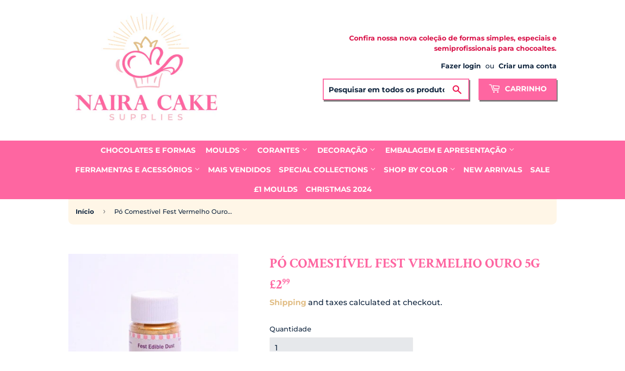

--- FILE ---
content_type: text/html; charset=utf-8
request_url: https://nairacakesupplies.com/pt-br/products/fest-edible-dust-red-gold-5g
body_size: 61793
content:
<!doctype html>
<html class="no-touch no-js">
<head>
	<!-- Added by AVADA SEO Suite -->
	





<meta name="twitter:image" content="http://nairacakesupplies.com/cdn/shop/products/RedGold_88020f3a-74a4-4c5a-a115-806b00e6a09a.jpg?v=1677609789">
    





<script>
const lightJsExclude = [];
</script>





<script>
class LightJsLoader{constructor(e){this.jQs=[],this.listener=this.handleListener.bind(this,e),this.scripts=["default","defer","async"].reduce(((e,t)=>({...e,[t]:[]})),{});const t=this;e.forEach((e=>window.addEventListener(e,t.listener,{passive:!0})))}handleListener(e){const t=this;return e.forEach((e=>window.removeEventListener(e,t.listener))),"complete"===document.readyState?this.handleDOM():document.addEventListener("readystatechange",(e=>{if("complete"===e.target.readyState)return setTimeout(t.handleDOM.bind(t),1)}))}async handleDOM(){this.suspendEvent(),this.suspendJQuery(),this.findScripts(),this.preloadScripts();for(const e of Object.keys(this.scripts))await this.replaceScripts(this.scripts[e]);for(const e of["DOMContentLoaded","readystatechange"])await this.requestRepaint(),document.dispatchEvent(new Event("lightJS-"+e));document.lightJSonreadystatechange&&document.lightJSonreadystatechange();for(const e of["DOMContentLoaded","load"])await this.requestRepaint(),window.dispatchEvent(new Event("lightJS-"+e));await this.requestRepaint(),window.lightJSonload&&window.lightJSonload(),await this.requestRepaint(),this.jQs.forEach((e=>e(window).trigger("lightJS-jquery-load"))),window.dispatchEvent(new Event("lightJS-pageshow")),await this.requestRepaint(),window.lightJSonpageshow&&window.lightJSonpageshow()}async requestRepaint(){return new Promise((e=>requestAnimationFrame(e)))}findScripts(){document.querySelectorAll("script[type=lightJs]").forEach((e=>{e.hasAttribute("src")?e.hasAttribute("async")&&e.async?this.scripts.async.push(e):e.hasAttribute("defer")&&e.defer?this.scripts.defer.push(e):this.scripts.default.push(e):this.scripts.default.push(e)}))}preloadScripts(){const e=this,t=Object.keys(this.scripts).reduce(((t,n)=>[...t,...e.scripts[n]]),[]),n=document.createDocumentFragment();t.forEach((e=>{const t=e.getAttribute("src");if(!t)return;const s=document.createElement("link");s.href=t,s.rel="preload",s.as="script",n.appendChild(s)})),document.head.appendChild(n)}async replaceScripts(e){let t;for(;t=e.shift();)await this.requestRepaint(),new Promise((e=>{const n=document.createElement("script");[...t.attributes].forEach((e=>{"type"!==e.nodeName&&n.setAttribute(e.nodeName,e.nodeValue)})),t.hasAttribute("src")?(n.addEventListener("load",e),n.addEventListener("error",e)):(n.text=t.text,e()),t.parentNode.replaceChild(n,t)}))}suspendEvent(){const e={};[{obj:document,name:"DOMContentLoaded"},{obj:window,name:"DOMContentLoaded"},{obj:window,name:"load"},{obj:window,name:"pageshow"},{obj:document,name:"readystatechange"}].map((t=>function(t,n){function s(n){return e[t].list.indexOf(n)>=0?"lightJS-"+n:n}e[t]||(e[t]={list:[n],add:t.addEventListener,remove:t.removeEventListener},t.addEventListener=(...n)=>{n[0]=s(n[0]),e[t].add.apply(t,n)},t.removeEventListener=(...n)=>{n[0]=s(n[0]),e[t].remove.apply(t,n)})}(t.obj,t.name))),[{obj:document,name:"onreadystatechange"},{obj:window,name:"onpageshow"}].map((e=>function(e,t){let n=e[t];Object.defineProperty(e,t,{get:()=>n||function(){},set:s=>{e["lightJS"+t]=n=s}})}(e.obj,e.name)))}suspendJQuery(){const e=this;let t=window.jQuery;Object.defineProperty(window,"jQuery",{get:()=>t,set(n){if(!n||!n.fn||!e.jQs.includes(n))return void(t=n);n.fn.ready=n.fn.init.prototype.ready=e=>{e.bind(document)(n)};const s=n.fn.on;n.fn.on=n.fn.init.prototype.on=function(...e){if(window!==this[0])return s.apply(this,e),this;const t=e=>e.split(" ").map((e=>"load"===e||0===e.indexOf("load.")?"lightJS-jquery-load":e)).join(" ");return"string"==typeof e[0]||e[0]instanceof String?(e[0]=t(e[0]),s.apply(this,e),this):("object"==typeof e[0]&&Object.keys(e[0]).forEach((n=>{delete Object.assign(e[0],{[t(n)]:e[0][n]})[n]})),s.apply(this,e),this)},e.jQs.push(n),t=n}})}}new LightJsLoader(["keydown","mousemove","touchend","touchmove","touchstart","wheel"]);
</script>





	<!-- /Added by AVADA SEO Suite -->
  <!-- Facebook Pixel Code -->
<script>
!function(f,b,e,v,n,t,s)
{if(f.fbq)return;n=f.fbq=function(){n.callMethod?
n.callMethod.apply(n,arguments):n.queue.push(arguments)};
if(!f._fbq)f._fbq=n;n.push=n;n.loaded=!0;n.version='2.0';
n.queue=[];t=b.createElement(e);t.async=!0;
t.src=v;s=b.getElementsByTagName(e)[0];
s.parentNode.insertBefore(t,s)}(window, document,'script',
'https://connect.facebook.net/en_US/fbevents.js');
fbq('init', '787097048649112');
fbq('track', 'PageView');
</script>
<noscript><img height="1" width="1" style="display:none"
src="https://www.facebook.com/tr?id=787097048649112&ev=PageView&noscript=1"
/></noscript>
<!-- End Facebook Pixel Code -->
  
  <!-- Hotjar Tracking Code for https://festcakelondon.com -->
<script>
    (function(h,o,t,j,a,r){
        h.hj=h.hj||function(){(h.hj.q=h.hj.q||[]).push(arguments)};
        h._hjSettings={hjid:2897847,hjsv:6};
        a=o.getElementsByTagName('head')[0];
        r=o.createElement('script');r.async=1;
        r.src=t+h._hjSettings.hjid+j+h._hjSettings.hjsv;
        a.appendChild(r);
    })(window,document,'https://static.hotjar.com/c/hotjar-','.js?sv=');
</script>
  
  <script>(function(H){H.className=H.className.replace(/\bno-js\b/,'js')})(document.documentElement)</script>
  <!-- Basic page needs ================================================== -->
  <meta charset="utf-8">
  <meta http-equiv="X-UA-Compatible" content="IE=edge,chrome=1">
  <meta name="google-site-verification" content="IV7BPLESttSpBdxSWN1s4zlr4HIcuHkGQYmE3wLG59w" />
  <meta name="p:domain_verify" content="257babdc48306d109b4fb758153e77c3"/>
  
  <link rel="shortcut icon" href="//nairacakesupplies.com/cdn/shop/files/favicon_32x32.png?v=1661049517" type="image/png" />
  

  <!-- Title and description ================================================== -->
  <title>
  Pó Comestível Fest Vermelho Ouro 5g
  </title>

<!-- Avada Boost Sales Script -->

      




          
          
          
          
          
          
          
          
          
          <script>
            const AVADA_ENHANCEMENTS = {};
            AVADA_ENHANCEMENTS.contentProtection = false;
            AVADA_ENHANCEMENTS.hideCheckoutButon = false;
            AVADA_ENHANCEMENTS.cartSticky = false;
            AVADA_ENHANCEMENTS.multiplePixelStatus = false;
            AVADA_ENHANCEMENTS.inactiveStatus = false;
            AVADA_ENHANCEMENTS.cartButtonAnimationStatus = false;
            AVADA_ENHANCEMENTS.whatsappStatus = false;
            AVADA_ENHANCEMENTS.messengerStatus = false;
            AVADA_ENHANCEMENTS.livechatStatus = false;
          </script>
































      <script>
        const AVADA_CDT = {};
        AVADA_CDT.template = "product";
        AVADA_CDT.collections = [];
        
          AVADA_CDT.collections.push("396267454714");
        
          AVADA_CDT.collections.push("395878138106");
        

        const AVADA_INVQTY = {};
        
          AVADA_INVQTY[42030376059130] = 0;
        

        AVADA_CDT.cartitem = 0;
        AVADA_CDT.moneyformat = `£{{amount}}`;
        AVADA_CDT.cartTotalPrice = 0;
        
        AVADA_CDT.selected_variant_id = 42030376059130;
        AVADA_CDT.product = {"id": 7439523283194,"title": "Pó Comestível Fest Vermelho Ouro 5g","handle": "fest-edible-dust-red-gold-5g","vendor": "Fest Cake London",
            "type": "Lustre Dust","tags": ["decorating","fest lustre","gold","brilho","brilho","red","sparkle","Valentines"],"price": 299,"price_min": 299,"price_max": 299,
            "available": false,"price_varies": false,"compare_at_price": null,
            "compare_at_price_min": 0,"compare_at_price_max": 0,
            "compare_at_price_varies": false,"variants": [{"id":42030376059130,"title":"Default Title","option1":"Default Title","option2":null,"option3":null,"sku":"FC-LUS-RGD","requires_shipping":true,"taxable":false,"featured_image":null,"available":false,"name":"Pó Comestível Fest Vermelho Ouro 5g","public_title":null,"options":["Default Title"],"price":299,"weight":20,"compare_at_price":null,"inventory_management":"shopify","barcode":"5065010944077","requires_selling_plan":false,"selling_plan_allocations":[]}],"featured_image": "\/\/nairacakesupplies.com\/cdn\/shop\/products\/RedGold_88020f3a-74a4-4c5a-a115-806b00e6a09a.jpg?v=1677609789","images": ["\/\/nairacakesupplies.com\/cdn\/shop\/products\/RedGold_88020f3a-74a4-4c5a-a115-806b00e6a09a.jpg?v=1677609789","\/\/nairacakesupplies.com\/cdn\/shop\/products\/FestLustreRedGold.png?v=1677609795","\/\/nairacakesupplies.com\/cdn\/shop\/products\/RedGold.jpg?v=1677609797"]
            };
        

        window.AVADA_BADGES = window.AVADA_BADGES || {};
        window.AVADA_BADGES = [{"collectionPageInlinePosition":"after","headerText":"Secure Checkout With","badgeSize":"small","showBadges":true,"badgeStyle":"color","badgeWidth":"full-width","homePageInlinePosition":"after","font":"default","headingColor":"#232323","createdAt":"2022-08-27T16:51:51.176Z","badgePageType":"product","shopDomain":"festcakelondon.myshopify.com","position":"","textAlign":"avada-align-center","badgeEffect":"","customWidthSize":450,"badgesSmartSelector":false,"showHeaderText":true,"headingSize":16,"name":"Product Pages","description":"Increase a sense of urgency and boost conversation rate on each product page. ","cartInlinePosition":"after","badgeList":["https:\/\/cdn1.avada.io\/boost-sales\/visa.svg","https:\/\/cdn1.avada.io\/boost-sales\/mastercard.svg","https:\/\/cdn1.avada.io\/boost-sales\/americanexpress.svg","https:\/\/cdn1.avada.io\/boost-sales\/discover.svg","https:\/\/cdn1.avada.io\/boost-sales\/paypal.svg","https:\/\/cdn1.avada.io\/boost-sales\/applepay.svg","https:\/\/cdn1.avada.io\/boost-sales\/googlepay.svg"],"badgeBorderRadius":3,"status":true,"priority":"0","shopId":"3SaMG2elzSb0Ax9omBlR","removeBranding":false,"badgeBorderColor":"#e1e1e1","inlinePosition":"after","showBadgeBorder":false,"collectionPagePosition":"","homePagePosition":"","badgeCustomSize":70,"cartPosition":"","id":"B1KrtFo72GjMTy7XvFDw"}];

        window.AVADA_GENERAL_SETTINGS = window.AVADA_GENERAL_SETTINGS || {};
        window.AVADA_GENERAL_SETTINGS = {"badgeFooterPosition":".inline-list.payment-icons","badgeCollectionInlinePosition":"after","countdownHomePosition":".product-item--price","badgeProductPosition":".addToCartForm","badgeCartInlinePosition":"after","badgeHomeInlinePosition":"after","countdownProductPosition":"form[action='\/cart\/add']","themeDetected":"Supply","countdownInlinePosition":"after","countdownCategoryPosition":".product-item--price","badgeCollectionPosition":".site-footer .wrapper","badgeFooterInlinePosition":"replace","countdownCategoryInlinePosition":"after","badgeInlinePosition":"after","countdownHomeInlinePosition":"after","badgeCartPosition":".cart-form","badgeHomePosition":".site-footer .wrapper"};

        window.AVADA_COUNDOWNS = window.AVADA_COUNDOWNS || {};
        window.AVADA_COUNDOWNS = [{},{},{"id":"lcdb9Jwp3H5vbtuZcVkM","description":"Increase urgency and boost conversions for each product page.","countdownEndAction":"HIDE_COUNTDOWN","collectionPagePosition":"","countdownSmartSelector":false,"stockTextColor":"#122234","numbBorderWidth":1,"numbBorderColor":"#cccccc","name":"Product Pages","conditions":{"type":"ALL","conditions":[{"type":"TITLE","value":"","operation":"CONTAINS"}]},"linkText":"Hurry! sale ends in","inlinePosition":"after","shopId":"3SaMG2elzSb0Ax9omBlR","headingSize":30,"daysText":"Days","minutesText":"Minutes","saleDateType":"date-custom","numbBorderRadius":0,"timeUnits":"unit-dhms","useDefaultSize":true,"numbColor":"#122234","categoryTxtDateSize":8,"secondsText":"Seconds","productExcludeIds":[],"txtDateColor":"#122234","saleCustomHours":"00","saleCustomMinutes":"10","hoursText":"Hours","txtDateSize":16,"createdAt":"2022-08-27T16:51:51.282Z","showCountdownTimer":true,"productIds":[],"numbWidth":60,"showInventoryCountdown":true,"stockType":"real_stock","status":true,"categoryNumbWidth":30,"txtDatePos":"txt_outside_box","priority":"0","manualDisplayPlacement":"after","position":"form[action='\/cart\/add']","collectionPageInlinePosition":"after","numbBgColor":"#ffffff","saleCustomDays":"00","countdownTextBottom":"","displayType":"ALL_PRODUCT","manualDisplayPosition":"form[action='\/cart\/add']","headingColor":"#0985C5","saleCustomSeconds":"59","stockTextSize":16,"categoryNumberSize":14,"categoryUseDefaultSize":true,"textAlign":"text-center","numbHeight":60,"categoryNumbHeight":30,"shopDomain":"festcakelondon.myshopify.com","displayLayout":"square-countdown","categoryTxtDatePos":"txt_outside_box","stockTextBefore":"Only {{stock_qty}} left in stock. Hurry up 🔥","removeBranding":false}];

        window.AVADA_INACTIVE_TAB = window.AVADA_INACTIVE_TAB || {};
        window.AVADA_INACTIVE_TAB = null;

        window.AVADA_LIVECHAT = window.AVADA_LIVECHAT || {};
        window.AVADA_LIVECHAT = null;

        window.AVADA_STICKY_ATC = window.AVADA_STICKY_ATC || {};
        window.AVADA_STICKY_ATC = null;

        window.AVADA_ATC_ANIMATION = window.AVADA_ATC_ANIMATION || {};
        window.AVADA_ATC_ANIMATION = null;

        window.AVADA_SP = window.AVADA_SP || {};
        window.AVADA_SP = {"shop":"3SaMG2elzSb0Ax9omBlR","configuration":{"position":"bottom-left","hide_time_ago":false,"smart_hide":false,"smart_hide_time":3,"smart_hide_unit":"days","truncate_product_name":true,"display_duration":5,"first_delay":10,"pops_interval":10,"max_pops_display":20,"show_mobile":true,"mobile_position":"bottom","animation":"fadeInUp","out_animation":"fadeOutDown","with_sound":false,"display_order":"order","only_product_viewing":false,"notice_continuously":false,"custom_css":"","replay":true,"included_urls":"","excluded_urls":"","excluded_product_type":"","countries_all":true,"countries":[],"allow_show":"all","hide_close":true,"close_time":1,"close_time_unit":"days","support_rtl":false},"notifications":{"4otx122uJ3LTPAP3PKYz":{"settings":{"heading_text":"{{first_name}} in {{city}}, {{country}}","heading_font_weight":500,"heading_font_size":12,"content_text":"Purchased {{product_name}}","content_font_weight":800,"content_font_size":13,"background_image":"","background_color":"#FFF","heading_color":"#111","text_color":"#142A47","time_color":"#234342","with_border":false,"border_color":"#333333","border_width":1,"border_radius":20,"image_border_radius":20,"heading_decoration":null,"hover_product_decoration":null,"hover_product_color":"#122234","with_box_shadow":true,"font":"Raleway","language_code":"en","with_static_map":false,"use_dynamic_names":false,"dynamic_names":"","use_flag":false,"popup_custom_link":"","popup_custom_image":"","display_type":"popup","use_counter":false,"counter_color":"#0b4697","counter_unit_color":"#0b4697","counter_unit_plural":"views","counter_unit_single":"view","truncate_product_name":false,"allow_show":"all","included_urls":"","excluded_urls":""},"type":"order","items":[{"first_name":"Brigitte","city":"Dorchester","date":"2022-08-26T18:10:16+01:00","product_link":"https:\/\/festcakelondon.myshopify.com\/products\/3-part-chocolate-mould-sphere-40mm-bwb9457","shipping_city":"Dorchester","product_handle":"3-part-chocolate-mould-sphere-40mm-bwb9457","country":"United Kingdom","product_id":5342418731168,"product_name":"Sphere 40mm - 3-Part Mould - BWB 9457","product_image":"https:\/\/cdn.shopify.com\/s\/files\/1\/0404\/6274\/5760\/products\/BWB9457_c798a07b-a355-4ac9-b751-eeb1a0536347.jpg?v=1595002315","shipping_country":"United Kingdom","map_url":"https:\/\/storage.googleapis.com\/avada-boost-sales.appspot.com\/maps\/Dorchester.png","shipping_first_name":"Brigitte","relativeDate":"a day ago","smart_hide":false,"flag_url":"https:\/\/cdn1.avada.io\/proofo\/flags\/262-united-kingdom.svg"},{"shipping_country":"United Kingdom","date":"2022-08-25T13:39:27+01:00","product_image":"https:\/\/cdn.shopify.com\/s\/files\/1\/0404\/6274\/5760\/products\/BWB3531.jpg?v=1602598173","product_name":"Sphere 50mm - 3-Part Profissional Mould -BWB 3531","shipping_city":"Armagh","first_name":"Laura","shipping_first_name":"Laura","map_url":"https:\/\/storage.googleapis.com\/avada-boost-sales.appspot.com\/maps\/Armagh.png","country":"United Kingdom","product_link":"https:\/\/festcakelondon.myshopify.com\/products\/3-part-semi-profissional-chocolate-mould-sphere-50mm-bwb3531","product_handle":"3-part-semi-profissional-chocolate-mould-sphere-50mm-bwb3531","city":"Armagh","product_id":5756414623904,"relativeDate":"2 days ago","smart_hide":false,"flag_url":"https:\/\/cdn1.avada.io\/proofo\/flags\/262-united-kingdom.svg"},{"shipping_first_name":"Laura","product_name":"Mini Bear Chocolate Mould in 3-Part - BWB 9935","first_name":"Laura","product_link":"https:\/\/festcakelondon.myshopify.com\/products\/3-part-chocolate-mould-mini-bear-bwb9935","shipping_city":"Armagh","product_image":"https:\/\/cdn.shopify.com\/s\/files\/1\/0404\/6274\/5760\/products\/mini-bear-chocolate-mould.jpg?v=1623413764","product_id":5342418862240,"product_handle":"3-part-chocolate-mould-mini-bear-bwb9935","city":"Armagh","country":"United Kingdom","map_url":"https:\/\/storage.googleapis.com\/avada-boost-sales.appspot.com\/maps\/Armagh.png","date":"2022-08-25T13:39:27+01:00","shipping_country":"United Kingdom","relativeDate":"2 days ago","smart_hide":false,"flag_url":"https:\/\/cdn1.avada.io\/proofo\/flags\/262-united-kingdom.svg"},{"shipping_country":"United Kingdom","first_name":"andrea","date":"2022-08-24T22:56:34+01:00","map_url":"https:\/\/storage.googleapis.com\/avada-boost-sales.appspot.com\/maps\/Banstead.png","city":"Banstead","product_id":6807333830834,"product_link":"https:\/\/festcakelondon.myshopify.com\/products\/large-eiffel-tower-chocolate-mould-in-3-part-bwb-10157","shipping_city":"Banstead","shipping_first_name":"andrea","country":"United Kingdom","product_image":"https:\/\/cdn.shopify.com\/s\/files\/1\/0404\/6274\/5760\/products\/PHOTO-2021-04-12-13-50-28.jpg?v=1623249975","product_handle":"large-eiffel-tower-chocolate-mould-in-3-part-bwb-10157","product_name":"Large Eiffel Tower Chocolate Mould in 3-Part BWB 10157","relativeDate":"3 days ago","smart_hide":false,"flag_url":"https:\/\/cdn1.avada.io\/proofo\/flags\/262-united-kingdom.svg"},{"product_handle":"simple-chocolate-mould-daddy-tie-porto-452","product_image":"https:\/\/cdn.shopify.com\/s\/files\/1\/0404\/6274\/5760\/products\/PORTO-452.jpg?v=1621004061","product_id":6649883328690,"country":"United Kingdom","shipping_first_name":"andrea","first_name":"andrea","map_url":"https:\/\/storage.googleapis.com\/avada-boost-sales.appspot.com\/maps\/Banstead.png","shipping_country":"United Kingdom","city":"Banstead","product_link":"https:\/\/festcakelondon.myshopify.com\/products\/simple-chocolate-mould-daddy-tie-porto-452","date":"2022-08-24T22:56:34+01:00","shipping_city":"Banstead","product_name":"Daddy Tie Chocolate Mould - Porto Formas 452","relativeDate":"3 days ago","smart_hide":false,"flag_url":"https:\/\/cdn1.avada.io\/proofo\/flags\/262-united-kingdom.svg"},{"first_name":"andrea","date":"2022-08-24T22:56:34+01:00","shipping_first_name":"andrea","product_image":"https:\/\/cdn.shopify.com\/s\/files\/1\/0404\/6274\/5760\/products\/ChristmasCookieCutters.jpg?v=1639269397","product_name":"Christmas Cookie Cutter by Fest Cake London","product_handle":"christmas-cookie-cutter-by-fest-cake-london","country":"United Kingdom","product_id":7088542122162,"shipping_country":"United Kingdom","city":"Banstead","shipping_city":"Banstead","product_link":"https:\/\/festcakelondon.myshopify.com\/products\/christmas-cookie-cutter-by-fest-cake-london","map_url":"https:\/\/storage.googleapis.com\/avada-boost-sales.appspot.com\/maps\/Banstead.png","relativeDate":"3 days ago","smart_hide":false,"flag_url":"https:\/\/cdn1.avada.io\/proofo\/flags\/262-united-kingdom.svg"},{"product_link":"https:\/\/festcakelondon.myshopify.com\/products\/christmas-characters-silicone-hat-mould","first_name":"andrea","map_url":"https:\/\/storage.googleapis.com\/avada-boost-sales.appspot.com\/maps\/Banstead.png","city":"Banstead","country":"United Kingdom","shipping_country":"United Kingdom","date":"2022-08-24T22:56:34+01:00","product_id":7074625224882,"shipping_city":"Banstead","shipping_first_name":"andrea","product_name":"Christmas Characters Silicone Hat Mould","product_image":"https:\/\/cdn.shopify.com\/s\/files\/1\/0404\/6274\/5760\/products\/HATVAZIO.jpg?v=1633701832","product_handle":"christmas-characters-silicone-hat-mould","relativeDate":"3 days ago","smart_hide":false,"flag_url":"https:\/\/cdn1.avada.io\/proofo\/flags\/262-united-kingdom.svg"},{"product_name":"British Guard Boy Chocolate Mould in 3-Part - BWB 10208","product_handle":"british-guard-boy-chocolate-mould-in-3-part-bwb-10208","shipping_first_name":"andrea","product_image":"https:\/\/cdn.shopify.com\/s\/files\/1\/0404\/6274\/5760\/products\/BritishGuardBoyChocolateMouldin3-Part-BWB10208.png?v=1641326650","map_url":"https:\/\/storage.googleapis.com\/avada-boost-sales.appspot.com\/maps\/Banstead.png","shipping_country":"United Kingdom","shipping_city":"Banstead","first_name":"andrea","country":"United Kingdom","date":"2022-08-24T22:56:34+01:00","city":"Banstead","product_link":"https:\/\/festcakelondon.myshopify.com\/products\/british-guard-boy-chocolate-mould-in-3-part-bwb-10208","product_id":7507810779386,"relativeDate":"3 days ago","smart_hide":false,"flag_url":"https:\/\/cdn1.avada.io\/proofo\/flags\/262-united-kingdom.svg"},{"shipping_first_name":"Ewa","product_image":"https:\/\/cdn.shopify.com\/s\/files\/1\/0404\/6274\/5760\/products\/BWB9419.jpg?v=1637580968","country":"United Kingdom","date":"2022-08-24T22:43:04+01:00","product_name":"Sphere 50mm - 3-Part Mould - BWB 9419","shipping_city":"Southport","shipping_country":"United Kingdom","first_name":"Ewa","product_handle":"3-part-chocolate-mould-sphere-50mm-bwb9419","map_url":"https:\/\/storage.googleapis.com\/avada-boost-sales.appspot.com\/maps\/Southport.png","product_link":"https:\/\/festcakelondon.myshopify.com\/products\/3-part-chocolate-mould-sphere-50mm-bwb9419","city":"Southport","product_id":5342418796704,"relativeDate":"3 days ago","smart_hide":false,"flag_url":"https:\/\/cdn1.avada.io\/proofo\/flags\/262-united-kingdom.svg"},{"product_handle":"3-part-chocolate-mould-sphere-40mm-bwb9457","shipping_city":"Southport","country":"United Kingdom","product_link":"https:\/\/festcakelondon.myshopify.com\/products\/3-part-chocolate-mould-sphere-40mm-bwb9457","shipping_country":"United Kingdom","city":"Southport","date":"2022-08-24T22:43:04+01:00","product_image":"https:\/\/cdn.shopify.com\/s\/files\/1\/0404\/6274\/5760\/products\/BWB9457_c798a07b-a355-4ac9-b751-eeb1a0536347.jpg?v=1595002315","product_name":"Sphere 40mm - 3-Part Mould - BWB 9457","map_url":"https:\/\/storage.googleapis.com\/avada-boost-sales.appspot.com\/maps\/Southport.png","first_name":"Ewa","shipping_first_name":"Ewa","product_id":5342418731168,"relativeDate":"3 days ago","smart_hide":false,"flag_url":"https:\/\/cdn1.avada.io\/proofo\/flags\/262-united-kingdom.svg"},{"product_id":7040268796082,"country":"United Kingdom","shipping_city":"Belfast","first_name":"Jacqui","product_link":"https:\/\/festcakelondon.myshopify.com\/products\/detailed-christmas-bell-chocolate-mould-in-3-parts-bwb-10231","date":"2022-08-24T19:04:49+01:00","shipping_country":"United Kingdom","product_image":"https:\/\/cdn.shopify.com\/s\/files\/1\/0404\/6274\/5760\/products\/FCSinoNatalino.png?v=1632420219","product_name":"Detailed Christmas Bell Chocolate Mould in 3 Parts BWB 10231","city":"Belfast","shipping_first_name":"Jacqui","product_handle":"detailed-christmas-bell-chocolate-mould-in-3-parts-bwb-10231","map_url":"https:\/\/storage.googleapis.com\/avada-boost-sales.appspot.com\/maps\/Belfast.png","relativeDate":"3 days ago","smart_hide":false,"flag_url":"https:\/\/cdn1.avada.io\/proofo\/flags\/262-united-kingdom.svg"},{"product_name":"Witch's Hat - 3-Part Mould -BWB 9645","product_id":6638916862130,"first_name":"Jacqui","shipping_city":"Belfast","map_url":"https:\/\/storage.googleapis.com\/avada-boost-sales.appspot.com\/maps\/Belfast.png","country":"United Kingdom","product_handle":"3-part-chocolate-mould-witchs-hat-bwb-9645","product_image":"https:\/\/cdn.shopify.com\/s\/files\/1\/0404\/6274\/5760\/products\/bruxa2.png?v=1618323014","shipping_first_name":"Jacqui","date":"2022-08-24T19:04:49+01:00","city":"Belfast","product_link":"https:\/\/festcakelondon.myshopify.com\/products\/3-part-chocolate-mould-witchs-hat-bwb-9645","shipping_country":"United Kingdom","relativeDate":"3 days ago","smart_hide":false,"flag_url":"https:\/\/cdn1.avada.io\/proofo\/flags\/262-united-kingdom.svg"},{"product_image":"https:\/\/cdn.shopify.com\/s\/files\/1\/0404\/6274\/5760\/products\/FestCakeLapidada50.png?v=1632415863","first_name":"Jacqui","product_link":"https:\/\/festcakelondon.myshopify.com\/products\/geometric-50mm-sphere-chocolate-mould-in-3-parts-bwb-10264","shipping_city":"Belfast","product_handle":"geometric-50mm-sphere-chocolate-mould-in-3-parts-bwb-10264","country":"United Kingdom","product_name":"Geometric 50mm Sphere Chocolate Mould in 3 Parts BWB 10264","product_id":7040154304690,"map_url":"https:\/\/storage.googleapis.com\/avada-boost-sales.appspot.com\/maps\/Belfast.png","shipping_first_name":"Jacqui","date":"2022-08-24T19:04:49+01:00","city":"Belfast","shipping_country":"United Kingdom","relativeDate":"3 days ago","smart_hide":false,"flag_url":"https:\/\/cdn1.avada.io\/proofo\/flags\/262-united-kingdom.svg"},{"shipping_first_name":"Jacqui","first_name":"Jacqui","product_link":"https:\/\/festcakelondon.myshopify.com\/products\/simple-chocolate-mould-small-alphabet-bwb708","shipping_country":"United Kingdom","city":"Belfast","shipping_city":"Belfast","product_id":5342418567328,"date":"2022-08-24T19:04:49+01:00","product_image":"https:\/\/cdn.shopify.com\/s\/files\/1\/0404\/6274\/5760\/products\/BWB708.jpg?v=1595009880","country":"United Kingdom","map_url":"https:\/\/storage.googleapis.com\/avada-boost-sales.appspot.com\/maps\/Belfast.png","product_handle":"simple-chocolate-mould-small-alphabet-bwb708","product_name":"Simple Chocolate Mould Small Alphabet BWB708","relativeDate":"3 days ago","smart_hide":false,"flag_url":"https:\/\/cdn1.avada.io\/proofo\/flags\/262-united-kingdom.svg"},{"product_id":5342418829472,"product_image":"https:\/\/cdn.shopify.com\/s\/files\/1\/0404\/6274\/5760\/products\/large-bear-chocolate-mould.jpg?v=1623413904","product_handle":"3-part-chocolate-mould-bear-bwb9910","shipping_country":"United Kingdom","product_link":"https:\/\/festcakelondon.myshopify.com\/products\/3-part-chocolate-mould-bear-bwb9910","date":"2022-08-24T19:04:49+01:00","shipping_city":"Belfast","product_name":"Large Bear - 3 Part Chocolate Mould in BWB9910","first_name":"Jacqui","country":"United Kingdom","map_url":"https:\/\/storage.googleapis.com\/avada-boost-sales.appspot.com\/maps\/Belfast.png","shipping_first_name":"Jacqui","city":"Belfast","relativeDate":"3 days ago","smart_hide":false,"flag_url":"https:\/\/cdn1.avada.io\/proofo\/flags\/262-united-kingdom.svg"},{"country":"United Kingdom","product_name":"Football Ball Chocolate Mould 500g in 3-Part -BWB 1400","product_link":"https:\/\/festcakelondon.myshopify.com\/products\/3-part-chocolate-mould-football-ball-bwb1400","map_url":"https:\/\/storage.googleapis.com\/avada-boost-sales.appspot.com\/maps\/Belfast.png","city":"Belfast","product_handle":"3-part-chocolate-mould-football-ball-bwb1400","shipping_country":"United Kingdom","product_image":"https:\/\/cdn.shopify.com\/s\/files\/1\/0404\/6274\/5760\/products\/BWB1400.jpg?v=1594994298","shipping_city":"Belfast","first_name":"Jacqui","date":"2022-08-24T19:04:49+01:00","product_id":5342418927776,"shipping_first_name":"Jacqui","relativeDate":"3 days ago","smart_hide":false,"flag_url":"https:\/\/cdn1.avada.io\/proofo\/flags\/262-united-kingdom.svg"},{"product_name":"Colour Mill Red Oil Based Concentrated Colouring 20ml","product_id":6151556464818,"city":"Stirling","product_link":"https:\/\/festcakelondon.myshopify.com\/products\/colour-mill-red-oil-based-concentrated-colouring-20ml","product_handle":"colour-mill-red-oil-based-concentrated-colouring-20ml","country":"United Kingdom","first_name":"Lai","product_image":"https:\/\/cdn.shopify.com\/s\/files\/1\/0404\/6274\/5760\/products\/0f90f0df-ace0-4fa9-9232-df224bb44a9e.jpg?v=1609001482","shipping_country":"United Kingdom","map_url":"https:\/\/storage.googleapis.com\/avada-boost-sales.appspot.com\/maps\/Stirling.png","shipping_first_name":"Lai","shipping_city":"Stirling","date":"2022-08-24T18:50:56+01:00","relativeDate":"3 days ago","smart_hide":false,"flag_url":"https:\/\/cdn1.avada.io\/proofo\/flags\/262-united-kingdom.svg"},{"product_image":"https:\/\/cdn.shopify.com\/s\/files\/1\/0404\/6274\/5760\/products\/milk.jpg?v=1601126633","country":"United Kingdom","date":"2022-08-24T18:50:56+01:00","shipping_country":"United Kingdom","map_url":"https:\/\/storage.googleapis.com\/avada-boost-sales.appspot.com\/maps\/Stirling.png","first_name":"Lai","product_link":"https:\/\/festcakelondon.myshopify.com\/products\/milk-compound-chocolate-500g","shipping_first_name":"Lai","product_id":5689073270944,"shipping_city":"Stirling","product_name":"Milk Compound Chocolate 500g","product_handle":"milk-compound-chocolate-500g","city":"Stirling","relativeDate":"3 days ago","smart_hide":false,"flag_url":"https:\/\/cdn1.avada.io\/proofo\/flags\/262-united-kingdom.svg"},{"first_name":"Lai","city":"Stirling","product_image":"https:\/\/cdn.shopify.com\/s\/files\/1\/0404\/6274\/5760\/products\/lego.jpg?v=1619018623","product_handle":"simple-chocolate-mould-lego-brick-bwb-3644","shipping_first_name":"Lai","country":"United Kingdom","product_id":6655010603186,"product_name":"Lego Brick Chocolate Mould in BWB 3644","shipping_country":"United Kingdom","date":"2022-08-24T18:50:56+01:00","shipping_city":"Stirling","map_url":"https:\/\/storage.googleapis.com\/avada-boost-sales.appspot.com\/maps\/Stirling.png","product_link":"https:\/\/festcakelondon.myshopify.com\/products\/simple-chocolate-mould-lego-brick-bwb-3644","relativeDate":"3 days ago","smart_hide":false,"flag_url":"https:\/\/cdn1.avada.io\/proofo\/flags\/262-united-kingdom.svg"},{"map_url":"https:\/\/storage.googleapis.com\/avada-boost-sales.appspot.com\/maps\/Stirling.png","product_image":"https:\/\/cdn.shopify.com\/s\/files\/1\/0404\/6274\/5760\/products\/68_CAUDADESEREIA_4.jpg?v=1628006680","city":"Stirling","shipping_country":"United Kingdom","country":"United Kingdom","product_link":"https:\/\/festcakelondon.myshopify.com\/products\/mermaid-3-part-chocolate-mould-porto-formas-68","first_name":"Lai","date":"2022-08-24T18:50:56+01:00","shipping_first_name":"Lai","product_id":6768711827634,"product_handle":"mermaid-3-part-chocolate-mould-porto-formas-68","shipping_city":"Stirling","product_name":"Mermaid - 3-Part Chocolate Mould - Porto Formas 68","relativeDate":"3 days ago","smart_hide":false,"flag_url":"https:\/\/cdn1.avada.io\/proofo\/flags\/262-united-kingdom.svg"},{"shipping_country":"United Kingdom","product_handle":"3-part-chocolate-mould-piggy-bank-bwb-9927","product_image":"https:\/\/cdn.shopify.com\/s\/files\/1\/0404\/6274\/5760\/products\/PORQUINHO2.png?v=1619011961","shipping_first_name":"Lai","country":"United Kingdom","date":"2022-08-24T18:50:56+01:00","product_id":6654867603634,"shipping_city":"Stirling","first_name":"Lai","map_url":"https:\/\/storage.googleapis.com\/avada-boost-sales.appspot.com\/maps\/Stirling.png","city":"Stirling","product_name":"Piggy Bank Chocolate Mould in 3 Parts BWB 9927","product_link":"https:\/\/festcakelondon.myshopify.com\/products\/3-part-chocolate-mould-piggy-bank-bwb-9927","relativeDate":"3 days ago","smart_hide":false,"flag_url":"https:\/\/cdn1.avada.io\/proofo\/flags\/262-united-kingdom.svg"},{"shipping_first_name":"Lai","product_name":"Callebaut White Chocolate Callets 28%   PESO: 1KG","shipping_city":"Stirling","product_handle":"callebaut-white-chocolate-chips-28","product_link":"https:\/\/festcakelondon.myshopify.com\/products\/callebaut-white-chocolate-chips-28","shipping_country":"United Kingdom","map_url":"https:\/\/storage.googleapis.com\/avada-boost-sales.appspot.com\/maps\/Stirling.png","city":"Stirling","product_image":"https:\/\/cdn.shopify.com\/s\/files\/1\/0404\/6274\/5760\/products\/white1kg.jpg?v=1610634844","product_id":5332516503712,"date":"2022-08-24T18:50:56+01:00","country":"United Kingdom","first_name":"Lai","relativeDate":"3 days ago","smart_hide":false,"flag_url":"https:\/\/cdn1.avada.io\/proofo\/flags\/262-united-kingdom.svg"},{"date":"2022-08-12T12:58:31+01:00","map_url":"https:\/\/storage.googleapis.com\/avada-boost-sales.appspot.com\/maps\/Duns.png","shipping_first_name":"Erica","country":"United Kingdom","product_id":7549875486970,"shipping_country":"United Kingdom","first_name":"Erica","shipping_city":"Chirsnside","product_name":"Truffle Holders - Baby Blue","product_image":"https:\/\/cdn.shopify.com\/s\/files\/1\/0404\/6274\/5760\/products\/TruffleHolderBabyBluebyFestCake.jpg?v=1645706813","city":"Duns","product_link":"https:\/\/festcakelondon.myshopify.com\/products\/truffle-holders-baby-blue","product_handle":"truffle-holders-baby-blue","relativeDate":"15 days ago","smart_hide":true,"flag_url":"https:\/\/cdn1.avada.io\/proofo\/flags\/262-united-kingdom.svg"},{"product_handle":"3-part-chocolate-mould-big-joystick-bwb9814","shipping_city":"Blackpool","shipping_country":"United Kingdom","shipping_first_name":"Louise","country":"United Kingdom","product_link":"https:\/\/festcakelondon.myshopify.com\/products\/3-part-chocolate-mould-big-joystick-bwb9814","product_image":"https:\/\/cdn.shopify.com\/s\/files\/1\/0404\/6274\/5760\/products\/BWB9814.jpg?v=1595003679","map_url":"https:\/\/storage.googleapis.com\/avada-boost-sales.appspot.com\/maps\/Blackpool.png","product_name":"Big Joystick Chocolate Mould in 3-Part -  BWB 9814","first_name":"Louise","date":"2022-08-12T09:52:43+01:00","product_id":5342418600096,"city":"Blackpool","relativeDate":"15 days ago","smart_hide":true,"flag_url":"https:\/\/cdn1.avada.io\/proofo\/flags\/262-united-kingdom.svg"},{"first_name":"Louise","product_id":5342418600096,"shipping_country":"United Kingdom","map_url":"https:\/\/storage.googleapis.com\/avada-boost-sales.appspot.com\/maps\/Blackpool.png","shipping_first_name":"Louise","product_name":"Big Joystick Chocolate Mould in 3-Part -  BWB 9814","city":"Blackpool","country":"United Kingdom","shipping_city":"Blackpool","product_image":"https:\/\/cdn.shopify.com\/s\/files\/1\/0404\/6274\/5760\/products\/BWB9814.jpg?v=1595003679","product_link":"https:\/\/festcakelondon.myshopify.com\/products\/3-part-chocolate-mould-big-joystick-bwb9814","date":"2022-08-11T11:23:44+01:00","product_handle":"3-part-chocolate-mould-big-joystick-bwb9814","relativeDate":"16 days ago","smart_hide":true,"flag_url":"https:\/\/cdn1.avada.io\/proofo\/flags\/262-united-kingdom.svg"},{"shipping_country":"United Kingdom","shipping_city":"Cottingham","product_handle":"3-part-chocolate-mould-mini-bear-bwb9935","map_url":"https:\/\/storage.googleapis.com\/avada-boost-sales.appspot.com\/maps\/Cottingham.png","product_name":"Mini Bear Chocolate Mould in 3-Part - BWB 9935","city":"Cottingham","date":"2022-08-11T08:28:46+01:00","first_name":"Abigail","product_link":"https:\/\/festcakelondon.myshopify.com\/products\/3-part-chocolate-mould-mini-bear-bwb9935","shipping_first_name":"Abigail","country":"United Kingdom","product_image":"https:\/\/cdn.shopify.com\/s\/files\/1\/0404\/6274\/5760\/products\/mini-bear-chocolate-mould.jpg?v=1623413764","product_id":5342418862240,"relativeDate":"16 days ago","smart_hide":true,"flag_url":"https:\/\/cdn1.avada.io\/proofo\/flags\/262-united-kingdom.svg"},{"product_id":6805346681010,"city":"Stewkley","product_handle":"90mm-sphere-chocolate-mould-in-3-part-bwb-9725","product_image":"https:\/\/cdn.shopify.com\/s\/files\/1\/0404\/6274\/5760\/products\/972590mm.png?v=1623147703","shipping_country":"United Kingdom","shipping_city":"Stewkley","first_name":"Ben","product_name":"90mm Sphere Chocolate Mould in 3-Part BWB 9725","shipping_first_name":"Ben","map_url":"https:\/\/storage.googleapis.com\/avada-boost-sales.appspot.com\/maps\/Stewkley.png","country":"United Kingdom","product_link":"https:\/\/festcakelondon.myshopify.com\/products\/90mm-sphere-chocolate-mould-in-3-part-bwb-9725","date":"2022-08-09T20:14:09+01:00","relativeDate":"18 days ago","smart_hide":true,"flag_url":"https:\/\/cdn1.avada.io\/proofo\/flags\/262-united-kingdom.svg"},{"first_name":"Adriana","product_id":5287999406240,"product_link":"https:\/\/festcakelondon.myshopify.com\/products\/hobbycor-manual-airbrush","city":"London","shipping_country":"United Kingdom","date":"2022-08-08T14:59:05+01:00","shipping_first_name":"Adriana","shipping_city":"London","country":"United Kingdom","map_url":"https:\/\/storage.googleapis.com\/avada-boost-sales.appspot.com\/maps\/London.png","product_name":"Hobbycor Manual Do Aerógrafo","product_image":"https:\/\/cdn.shopify.com\/s\/files\/1\/0404\/6274\/5760\/products\/hobbycor.jpg?v=1619458556","product_handle":"hobbycor-manual-airbrush","relativeDate":"19 days ago","smart_hide":true,"flag_url":"https:\/\/cdn1.avada.io\/proofo\/flags\/262-united-kingdom.svg"},{"product_image":"https:\/\/cdn.shopify.com\/s\/files\/1\/0404\/6274\/5760\/products\/ursomedio2.png?v=1618849322","city":"Peterborough","shipping_country":"United Kingdom","shipping_city":"Peterborough","product_link":"https:\/\/festcakelondon.myshopify.com\/products\/3-part-chocolate-mould-medium-bear-bwb9984","first_name":"Izabela","date":"2022-08-08T09:21:01+01:00","map_url":"https:\/\/storage.googleapis.com\/avada-boost-sales.appspot.com\/maps\/Peterborough.png","shipping_first_name":"Izabela","country":"United Kingdom","product_name":"Medium Bear Chocolate Mould in 3-Part - BWB 9984","product_handle":"3-part-chocolate-mould-medium-bear-bwb9984","product_id":6650146881714,"relativeDate":"19 days ago","smart_hide":true,"flag_url":"https:\/\/cdn1.avada.io\/proofo\/flags\/262-united-kingdom.svg"},{"city":"Peterborough","shipping_first_name":"Izabela","product_handle":"simple-chocolate-mould-daddy-tie-porto-452","date":"2022-08-08T09:21:01+01:00","shipping_country":"United Kingdom","product_id":6649883328690,"product_image":"https:\/\/cdn.shopify.com\/s\/files\/1\/0404\/6274\/5760\/products\/PORTO-452.jpg?v=1621004061","map_url":"https:\/\/storage.googleapis.com\/avada-boost-sales.appspot.com\/maps\/Peterborough.png","shipping_city":"Peterborough","product_link":"https:\/\/festcakelondon.myshopify.com\/products\/simple-chocolate-mould-daddy-tie-porto-452","country":"United Kingdom","first_name":"Izabela","product_name":"Daddy Tie Chocolate Mould - Porto Formas 452","relativeDate":"19 days ago","smart_hide":true,"flag_url":"https:\/\/cdn1.avada.io\/proofo\/flags\/262-united-kingdom.svg"}],"source":"shopify\/order"}}};

        window.AVADA_BS_EMBED = window.AVADA_BS_EMBED || {};
        window.AVADA_BS_EMBED.isSupportThemeOS = false

        window.AVADA_BS_FSB = window.AVADA_BS_FSB || {};
        window.AVADA_BS_FSB = {
          bars: [],
          cart: 0,
          compatible: {
            langify: ''
          }
        };
      </script>
<!-- /Avada Boost Sales Script -->



  
    <meta name="description" content="Criar efeitos metálicos brilhantes com Fest Cake Lustre Dust Food Colours. Concebidos especialmente para os artesão de açúcar e decoradores de bolos, adicionam um brilho fantástico ao trabalho com açúcar, chocolate e muito mais. Escovam directamente sobre superfícies de açúcar e chocolate. Estas poeiras também podem se">
  

  <!-- Product meta ================================================== -->
  <!-- /snippets/social-meta-tags.liquid -->




<meta property="og:site_name" content="Naira Cake Supplies">
<meta property="og:url" content="https://nairacakesupplies.com/pt-br/products/fest-edible-dust-red-gold-5g">
<meta property="og:title" content="Pó Comestível Fest Vermelho Ouro 5g">
<meta property="og:type" content="product">
<meta property="og:description" content="Criar efeitos metálicos brilhantes com Fest Cake Lustre Dust Food Colours. Concebidos especialmente para os artesão de açúcar e decoradores de bolos, adicionam um brilho fantástico ao trabalho com açúcar, chocolate e muito mais. Escovam directamente sobre superfícies de açúcar e chocolate. Estas poeiras também podem se">

  <meta property="og:price:amount" content="2.99">
  <meta property="og:price:currency" content="GBP">

<meta property="og:image" content="http://nairacakesupplies.com/cdn/shop/products/RedGold_88020f3a-74a4-4c5a-a115-806b00e6a09a_1200x1200.jpg?v=1677609789"><meta property="og:image" content="http://nairacakesupplies.com/cdn/shop/products/FestLustreRedGold_1200x1200.png?v=1677609795"><meta property="og:image" content="http://nairacakesupplies.com/cdn/shop/products/RedGold_1200x1200.jpg?v=1677609797">
<meta property="og:image:secure_url" content="https://nairacakesupplies.com/cdn/shop/products/RedGold_88020f3a-74a4-4c5a-a115-806b00e6a09a_1200x1200.jpg?v=1677609789"><meta property="og:image:secure_url" content="https://nairacakesupplies.com/cdn/shop/products/FestLustreRedGold_1200x1200.png?v=1677609795"><meta property="og:image:secure_url" content="https://nairacakesupplies.com/cdn/shop/products/RedGold_1200x1200.jpg?v=1677609797">


<meta name="twitter:card" content="summary_large_image">
<meta name="twitter:title" content="Pó Comestível Fest Vermelho Ouro 5g">
<meta name="twitter:description" content="Criar efeitos metálicos brilhantes com Fest Cake Lustre Dust Food Colours. Concebidos especialmente para os artesão de açúcar e decoradores de bolos, adicionam um brilho fantástico ao trabalho com açúcar, chocolate e muito mais. Escovam directamente sobre superfícies de açúcar e chocolate. Estas poeiras também podem se">


  <!-- Helpers ================================================== -->
  <link rel="canonical" href="https://nairacakesupplies.com/pt-br/products/fest-edible-dust-red-gold-5g">
  <meta name="viewport" content="width=device-width,initial-scale=1">

  <!-- CSS ================================================== -->
  <link href="//nairacakesupplies.com/cdn/shop/t/2/assets/theme.scss.css?v=88737580419247900471767482967" rel="stylesheet" type="text/css" media="all" />

  <!-- Header hook for plugins ================================================== -->
  <img alt="website" width="99999" height="99999" style="pointer-events: none; position: absolute; top: 0; left: 0; width: 99vw; height: 99vh; max-width: 99vw; max-height: 99vh;" src="[data-uri]" /><script>window.performance && window.performance.mark && window.performance.mark('shopify.content_for_header.start');</script><meta name="google-site-verification" content="hufPGyS4JM0AcP5_P0RsQH-WBD3ldIMsF57nZcDf0d8">
<meta name="google-site-verification" content="dCocCwh7X7K-Z3Kcg6mu-OnXLzxWLuRQBvx14wxvbqs">
<meta name="facebook-domain-verification" content="93re74ovl5n8p133a3cq5vpjdwp4b8">
<meta name="facebook-domain-verification" content="lzupq0izl3bdajlt9zla0s6id5ibkp">
<meta name="facebook-domain-verification" content="tmh8owyxedrce276h4rhmiz5ikm165">
<meta name="google-site-verification" content="ZbnWtPCkP0O8L_iyG7tepvZ-cBKrksztPjluepDRSfA">
<meta id="shopify-digital-wallet" name="shopify-digital-wallet" content="/40462745760/digital_wallets/dialog">
<meta name="shopify-checkout-api-token" content="af094238dfc81f4a89c58c455ae76ac9">
<link rel="alternate" hreflang="x-default" href="https://nairacakesupplies.com/products/fest-edible-dust-red-gold-5g">
<link rel="alternate" hreflang="en" href="https://nairacakesupplies.com/products/fest-edible-dust-red-gold-5g">
<link rel="alternate" hreflang="pt" href="https://nairacakesupplies.com/pt/products/fest-edible-dust-red-gold-5g">
<link rel="alternate" hreflang="pt-BR" href="https://nairacakesupplies.com/pt-br/products/fest-edible-dust-red-gold-5g">
<link rel="alternate" type="application/json+oembed" href="https://nairacakesupplies.com/pt-br/products/fest-edible-dust-red-gold-5g.oembed">
<script async="async" src="/checkouts/internal/preloads.js?locale=pt-BR"></script>
<link rel="preconnect" href="https://shop.app" crossorigin="anonymous">
<script async="async" src="https://shop.app/checkouts/internal/preloads.js?locale=pt-BR&shop_id=40462745760" crossorigin="anonymous"></script>
<script id="apple-pay-shop-capabilities" type="application/json">{"shopId":40462745760,"countryCode":"GB","currencyCode":"GBP","merchantCapabilities":["supports3DS"],"merchantId":"gid:\/\/shopify\/Shop\/40462745760","merchantName":"Naira Cake Supplies","requiredBillingContactFields":["postalAddress","email","phone"],"requiredShippingContactFields":["postalAddress","email","phone"],"shippingType":"shipping","supportedNetworks":["visa","maestro","masterCard","amex","discover","elo"],"total":{"type":"pending","label":"Naira Cake Supplies","amount":"1.00"},"shopifyPaymentsEnabled":true,"supportsSubscriptions":true}</script>
<script id="shopify-features" type="application/json">{"accessToken":"af094238dfc81f4a89c58c455ae76ac9","betas":["rich-media-storefront-analytics"],"domain":"nairacakesupplies.com","predictiveSearch":true,"shopId":40462745760,"locale":"pt-br"}</script>
<script>var Shopify = Shopify || {};
Shopify.shop = "festcakelondon.myshopify.com";
Shopify.locale = "pt-BR";
Shopify.currency = {"active":"GBP","rate":"1.0"};
Shopify.country = "BR";
Shopify.theme = {"name":"Supply","id":100853907616,"schema_name":"Supply","schema_version":"8.9.22","theme_store_id":679,"role":"main"};
Shopify.theme.handle = "null";
Shopify.theme.style = {"id":null,"handle":null};
Shopify.cdnHost = "nairacakesupplies.com/cdn";
Shopify.routes = Shopify.routes || {};
Shopify.routes.root = "/pt-br/";</script>
<script type="module">!function(o){(o.Shopify=o.Shopify||{}).modules=!0}(window);</script>
<script>!function(o){function n(){var o=[];function n(){o.push(Array.prototype.slice.apply(arguments))}return n.q=o,n}var t=o.Shopify=o.Shopify||{};t.loadFeatures=n(),t.autoloadFeatures=n()}(window);</script>
<script>
  window.ShopifyPay = window.ShopifyPay || {};
  window.ShopifyPay.apiHost = "shop.app\/pay";
  window.ShopifyPay.redirectState = null;
</script>
<script id="shop-js-analytics" type="application/json">{"pageType":"product"}</script>
<script defer="defer" async type="module" src="//nairacakesupplies.com/cdn/shopifycloud/shop-js/modules/v2/client.init-shop-cart-sync_CU2ftdlJ.pt-BR.esm.js"></script>
<script defer="defer" async type="module" src="//nairacakesupplies.com/cdn/shopifycloud/shop-js/modules/v2/chunk.common_Bd5PC-Gb.esm.js"></script>
<script defer="defer" async type="module" src="//nairacakesupplies.com/cdn/shopifycloud/shop-js/modules/v2/chunk.modal_CNYWjkPA.esm.js"></script>
<script type="module">
  await import("//nairacakesupplies.com/cdn/shopifycloud/shop-js/modules/v2/client.init-shop-cart-sync_CU2ftdlJ.pt-BR.esm.js");
await import("//nairacakesupplies.com/cdn/shopifycloud/shop-js/modules/v2/chunk.common_Bd5PC-Gb.esm.js");
await import("//nairacakesupplies.com/cdn/shopifycloud/shop-js/modules/v2/chunk.modal_CNYWjkPA.esm.js");

  window.Shopify.SignInWithShop?.initShopCartSync?.({"fedCMEnabled":true,"windoidEnabled":true});

</script>
<script>
  window.Shopify = window.Shopify || {};
  if (!window.Shopify.featureAssets) window.Shopify.featureAssets = {};
  window.Shopify.featureAssets['shop-js'] = {"shop-cart-sync":["modules/v2/client.shop-cart-sync_w9TziuSg.pt-BR.esm.js","modules/v2/chunk.common_Bd5PC-Gb.esm.js","modules/v2/chunk.modal_CNYWjkPA.esm.js"],"init-fed-cm":["modules/v2/client.init-fed-cm_DqdH0sUx.pt-BR.esm.js","modules/v2/chunk.common_Bd5PC-Gb.esm.js","modules/v2/chunk.modal_CNYWjkPA.esm.js"],"shop-cash-offers":["modules/v2/client.shop-cash-offers_BKpjlGjl.pt-BR.esm.js","modules/v2/chunk.common_Bd5PC-Gb.esm.js","modules/v2/chunk.modal_CNYWjkPA.esm.js"],"shop-login-button":["modules/v2/client.shop-login-button_nrkBJ5Ke.pt-BR.esm.js","modules/v2/chunk.common_Bd5PC-Gb.esm.js","modules/v2/chunk.modal_CNYWjkPA.esm.js"],"pay-button":["modules/v2/client.pay-button_BSLWe4kQ.pt-BR.esm.js","modules/v2/chunk.common_Bd5PC-Gb.esm.js","modules/v2/chunk.modal_CNYWjkPA.esm.js"],"shop-button":["modules/v2/client.shop-button_BMpvsI5U.pt-BR.esm.js","modules/v2/chunk.common_Bd5PC-Gb.esm.js","modules/v2/chunk.modal_CNYWjkPA.esm.js"],"avatar":["modules/v2/client.avatar_BTnouDA3.pt-BR.esm.js"],"init-windoid":["modules/v2/client.init-windoid_CGT14yHB.pt-BR.esm.js","modules/v2/chunk.common_Bd5PC-Gb.esm.js","modules/v2/chunk.modal_CNYWjkPA.esm.js"],"init-shop-for-new-customer-accounts":["modules/v2/client.init-shop-for-new-customer-accounts_BHD6Zfbx.pt-BR.esm.js","modules/v2/client.shop-login-button_nrkBJ5Ke.pt-BR.esm.js","modules/v2/chunk.common_Bd5PC-Gb.esm.js","modules/v2/chunk.modal_CNYWjkPA.esm.js"],"init-shop-email-lookup-coordinator":["modules/v2/client.init-shop-email-lookup-coordinator_REzCsYYD.pt-BR.esm.js","modules/v2/chunk.common_Bd5PC-Gb.esm.js","modules/v2/chunk.modal_CNYWjkPA.esm.js"],"init-shop-cart-sync":["modules/v2/client.init-shop-cart-sync_CU2ftdlJ.pt-BR.esm.js","modules/v2/chunk.common_Bd5PC-Gb.esm.js","modules/v2/chunk.modal_CNYWjkPA.esm.js"],"shop-toast-manager":["modules/v2/client.shop-toast-manager_Dq28WqI9.pt-BR.esm.js","modules/v2/chunk.common_Bd5PC-Gb.esm.js","modules/v2/chunk.modal_CNYWjkPA.esm.js"],"init-customer-accounts":["modules/v2/client.init-customer-accounts_CgiX-6Cv.pt-BR.esm.js","modules/v2/client.shop-login-button_nrkBJ5Ke.pt-BR.esm.js","modules/v2/chunk.common_Bd5PC-Gb.esm.js","modules/v2/chunk.modal_CNYWjkPA.esm.js"],"init-customer-accounts-sign-up":["modules/v2/client.init-customer-accounts-sign-up_Caijx2Oo.pt-BR.esm.js","modules/v2/client.shop-login-button_nrkBJ5Ke.pt-BR.esm.js","modules/v2/chunk.common_Bd5PC-Gb.esm.js","modules/v2/chunk.modal_CNYWjkPA.esm.js"],"shop-follow-button":["modules/v2/client.shop-follow-button_l7EosSa7.pt-BR.esm.js","modules/v2/chunk.common_Bd5PC-Gb.esm.js","modules/v2/chunk.modal_CNYWjkPA.esm.js"],"checkout-modal":["modules/v2/client.checkout-modal_ChQe4jtU.pt-BR.esm.js","modules/v2/chunk.common_Bd5PC-Gb.esm.js","modules/v2/chunk.modal_CNYWjkPA.esm.js"],"shop-login":["modules/v2/client.shop-login_RmBPJEbI.pt-BR.esm.js","modules/v2/chunk.common_Bd5PC-Gb.esm.js","modules/v2/chunk.modal_CNYWjkPA.esm.js"],"lead-capture":["modules/v2/client.lead-capture_DAsJ2v4s.pt-BR.esm.js","modules/v2/chunk.common_Bd5PC-Gb.esm.js","modules/v2/chunk.modal_CNYWjkPA.esm.js"],"payment-terms":["modules/v2/client.payment-terms_ABFUqxZz.pt-BR.esm.js","modules/v2/chunk.common_Bd5PC-Gb.esm.js","modules/v2/chunk.modal_CNYWjkPA.esm.js"]};
</script>
<script>(function() {
  var isLoaded = false;
  function asyncLoad() {
    if (isLoaded) return;
    isLoaded = true;
    var urls = ["https:\/\/www.pxucdn.com\/apps\/uso.js?shop=festcakelondon.myshopify.com","https:\/\/d1owz8ug8bf83z.cloudfront.net\/laundry-symbols\/\/js\/pdfgenerator.js?shop=festcakelondon.myshopify.com","\/\/swymv3free-01.azureedge.net\/code\/swym-shopify.js?shop=festcakelondon.myshopify.com","https:\/\/cdn.shopify.com\/s\/files\/1\/0184\/4255\/1360\/files\/whatsapp.v5.min.js?v=1656493607\u0026shop=festcakelondon.myshopify.com","https:\/\/loox.io\/widget\/4yxLVeF5lF\/loox.1662389374760.js?shop=festcakelondon.myshopify.com","https:\/\/static2.rapidsearch.dev\/resultpage.js?shop=festcakelondon.myshopify.com","https:\/\/seo.apps.avada.io\/scripttag\/avada-seo-installed.js?shop=festcakelondon.myshopify.com"];
    for (var i = 0; i < urls.length; i++) {
      var s = document.createElement('script');
      if (lightJsExclude.indexOf(urls[i]) === -1) s.type = 'lightJs'; else s.type = 'text/javascript';
      s.async = true;
      s.src = urls[i];
      var x = document.getElementsByTagName('script')[0];
      x.parentNode.insertBefore(s, x);
    }
  };
  if(window.attachEvent) {
    window.attachEvent('onload', asyncLoad);
  } else {
    window.addEventListener('load', asyncLoad, false);
  }
})();</script>
<script id="__st">var __st={"a":40462745760,"offset":0,"reqid":"d043b310-2f81-4a22-8ffa-8f98dd87ebe9-1769523570","pageurl":"nairacakesupplies.com\/pt-br\/products\/fest-edible-dust-red-gold-5g","u":"5f2b021ec594","p":"product","rtyp":"product","rid":7439523283194};</script>
<script>window.ShopifyPaypalV4VisibilityTracking = true;</script>
<script id="captcha-bootstrap">!function(){'use strict';const t='contact',e='account',n='new_comment',o=[[t,t],['blogs',n],['comments',n],[t,'customer']],c=[[e,'customer_login'],[e,'guest_login'],[e,'recover_customer_password'],[e,'create_customer']],r=t=>t.map((([t,e])=>`form[action*='/${t}']:not([data-nocaptcha='true']) input[name='form_type'][value='${e}']`)).join(','),a=t=>()=>t?[...document.querySelectorAll(t)].map((t=>t.form)):[];function s(){const t=[...o],e=r(t);return a(e)}const i='password',u='form_key',d=['recaptcha-v3-token','g-recaptcha-response','h-captcha-response',i],f=()=>{try{return window.sessionStorage}catch{return}},m='__shopify_v',_=t=>t.elements[u];function p(t,e,n=!1){try{const o=window.sessionStorage,c=JSON.parse(o.getItem(e)),{data:r}=function(t){const{data:e,action:n}=t;return t[m]||n?{data:e,action:n}:{data:t,action:n}}(c);for(const[e,n]of Object.entries(r))t.elements[e]&&(t.elements[e].value=n);n&&o.removeItem(e)}catch(o){console.error('form repopulation failed',{error:o})}}const l='form_type',E='cptcha';function T(t){t.dataset[E]=!0}const w=window,h=w.document,L='Shopify',v='ce_forms',y='captcha';let A=!1;((t,e)=>{const n=(g='f06e6c50-85a8-45c8-87d0-21a2b65856fe',I='https://cdn.shopify.com/shopifycloud/storefront-forms-hcaptcha/ce_storefront_forms_captcha_hcaptcha.v1.5.2.iife.js',D={infoText:'Protegido por hCaptcha',privacyText:'Privacidade',termsText:'Termos'},(t,e,n)=>{const o=w[L][v],c=o.bindForm;if(c)return c(t,g,e,D).then(n);var r;o.q.push([[t,g,e,D],n]),r=I,A||(h.body.append(Object.assign(h.createElement('script'),{id:'captcha-provider',async:!0,src:r})),A=!0)});var g,I,D;w[L]=w[L]||{},w[L][v]=w[L][v]||{},w[L][v].q=[],w[L][y]=w[L][y]||{},w[L][y].protect=function(t,e){n(t,void 0,e),T(t)},Object.freeze(w[L][y]),function(t,e,n,w,h,L){const[v,y,A,g]=function(t,e,n){const i=e?o:[],u=t?c:[],d=[...i,...u],f=r(d),m=r(i),_=r(d.filter((([t,e])=>n.includes(e))));return[a(f),a(m),a(_),s()]}(w,h,L),I=t=>{const e=t.target;return e instanceof HTMLFormElement?e:e&&e.form},D=t=>v().includes(t);t.addEventListener('submit',(t=>{const e=I(t);if(!e)return;const n=D(e)&&!e.dataset.hcaptchaBound&&!e.dataset.recaptchaBound,o=_(e),c=g().includes(e)&&(!o||!o.value);(n||c)&&t.preventDefault(),c&&!n&&(function(t){try{if(!f())return;!function(t){const e=f();if(!e)return;const n=_(t);if(!n)return;const o=n.value;o&&e.removeItem(o)}(t);const e=Array.from(Array(32),(()=>Math.random().toString(36)[2])).join('');!function(t,e){_(t)||t.append(Object.assign(document.createElement('input'),{type:'hidden',name:u})),t.elements[u].value=e}(t,e),function(t,e){const n=f();if(!n)return;const o=[...t.querySelectorAll(`input[type='${i}']`)].map((({name:t})=>t)),c=[...d,...o],r={};for(const[a,s]of new FormData(t).entries())c.includes(a)||(r[a]=s);n.setItem(e,JSON.stringify({[m]:1,action:t.action,data:r}))}(t,e)}catch(e){console.error('failed to persist form',e)}}(e),e.submit())}));const S=(t,e)=>{t&&!t.dataset[E]&&(n(t,e.some((e=>e===t))),T(t))};for(const o of['focusin','change'])t.addEventListener(o,(t=>{const e=I(t);D(e)&&S(e,y())}));const B=e.get('form_key'),M=e.get(l),P=B&&M;t.addEventListener('DOMContentLoaded',(()=>{const t=y();if(P)for(const e of t)e.elements[l].value===M&&p(e,B);[...new Set([...A(),...v().filter((t=>'true'===t.dataset.shopifyCaptcha))])].forEach((e=>S(e,t)))}))}(h,new URLSearchParams(w.location.search),n,t,e,['guest_login'])})(!0,!0)}();</script>
<script integrity="sha256-4kQ18oKyAcykRKYeNunJcIwy7WH5gtpwJnB7kiuLZ1E=" data-source-attribution="shopify.loadfeatures" defer="defer" src="//nairacakesupplies.com/cdn/shopifycloud/storefront/assets/storefront/load_feature-a0a9edcb.js" crossorigin="anonymous"></script>
<script crossorigin="anonymous" defer="defer" src="//nairacakesupplies.com/cdn/shopifycloud/storefront/assets/shopify_pay/storefront-65b4c6d7.js?v=20250812"></script>
<script data-source-attribution="shopify.dynamic_checkout.dynamic.init">var Shopify=Shopify||{};Shopify.PaymentButton=Shopify.PaymentButton||{isStorefrontPortableWallets:!0,init:function(){window.Shopify.PaymentButton.init=function(){};var t=document.createElement("script");t.src="https://nairacakesupplies.com/cdn/shopifycloud/portable-wallets/latest/portable-wallets.pt-br.js",t.type="module",document.head.appendChild(t)}};
</script>
<script data-source-attribution="shopify.dynamic_checkout.buyer_consent">
  function portableWalletsHideBuyerConsent(e){var t=document.getElementById("shopify-buyer-consent"),n=document.getElementById("shopify-subscription-policy-button");t&&n&&(t.classList.add("hidden"),t.setAttribute("aria-hidden","true"),n.removeEventListener("click",e))}function portableWalletsShowBuyerConsent(e){var t=document.getElementById("shopify-buyer-consent"),n=document.getElementById("shopify-subscription-policy-button");t&&n&&(t.classList.remove("hidden"),t.removeAttribute("aria-hidden"),n.addEventListener("click",e))}window.Shopify?.PaymentButton&&(window.Shopify.PaymentButton.hideBuyerConsent=portableWalletsHideBuyerConsent,window.Shopify.PaymentButton.showBuyerConsent=portableWalletsShowBuyerConsent);
</script>
<script data-source-attribution="shopify.dynamic_checkout.cart.bootstrap">document.addEventListener("DOMContentLoaded",(function(){function t(){return document.querySelector("shopify-accelerated-checkout-cart, shopify-accelerated-checkout")}if(t())Shopify.PaymentButton.init();else{new MutationObserver((function(e,n){t()&&(Shopify.PaymentButton.init(),n.disconnect())})).observe(document.body,{childList:!0,subtree:!0})}}));
</script>
<script id='scb4127' type='text/javascript' async='' src='https://nairacakesupplies.com/cdn/shopifycloud/privacy-banner/storefront-banner.js'></script><link id="shopify-accelerated-checkout-styles" rel="stylesheet" media="screen" href="https://nairacakesupplies.com/cdn/shopifycloud/portable-wallets/latest/accelerated-checkout-backwards-compat.css" crossorigin="anonymous">
<style id="shopify-accelerated-checkout-cart">
        #shopify-buyer-consent {
  margin-top: 1em;
  display: inline-block;
  width: 100%;
}

#shopify-buyer-consent.hidden {
  display: none;
}

#shopify-subscription-policy-button {
  background: none;
  border: none;
  padding: 0;
  text-decoration: underline;
  font-size: inherit;
  cursor: pointer;
}

#shopify-subscription-policy-button::before {
  box-shadow: none;
}

      </style>

<script>window.performance && window.performance.mark && window.performance.mark('shopify.content_for_header.end');</script>

  
  

  <script src="//nairacakesupplies.com/cdn/shop/t/2/assets/jquery-2.2.3.min.js?v=58211863146907186831591495773" type="text/javascript"></script>

  <script src="//nairacakesupplies.com/cdn/shop/t/2/assets/lazysizes.min.js?v=8147953233334221341591495773" async="async"></script>
  <script src="//nairacakesupplies.com/cdn/shop/t/2/assets/vendor.js?v=106177282645720727331591495776" defer="defer"></script>
  <script src="//nairacakesupplies.com/cdn/shop/t/2/assets/theme.js?v=159445921355461319571642702232" defer="defer"></script>
  <script type='text/javascript'>var jiltStorefrontParams = {"capture_email_on_add_to_cart":0,"platform":"shopify","popover_dismiss_message":"Seu email e carrinho foram guardados para que nós possamos te enviar lembretes sobre esse pedido.","shop_uuid":"95fe9b64-f4a2-4a30-81c2-588000bd7cc6","signup_form":{}}; </script>
  
  <!-- USO Sales Badges for Lazyloaded images   -->
  <script>
    document.addEventListener('lazybeforeunveil', function(e){
      if (typeof window.saso == "object") {
        (function() {
          var nTimer = setInterval(function() {
            if (window.saso.page_actions_data !== ) {
              var productBadgeDataCache = JSON.parse(sessionStorage.getItem("product-badge-data"));
              var badgeStylesDataCache = JSON.parse(sessionStorage.getItem("badge-styles-data"));
              var pageActionsData = {...window.saso.page_actions_data, product_badge_data: productBadgeDataCache.productBadgeData, offer_badge_styles: badgeStylesDataCache.badgeStyles};
              setTimeout(function(){
                window.sasoAddProductBadges(pageActionsData);
              }, 500);
              clearInterval(nTimer);
            }
          }, 100);
        })();
      }
    });
  </script>
  <!--  End of USO code  -->

	<script>var loox_global_hash = '1597826110341';</script><script>var loox_pop_active = true;var loox_pop_display = {"home_page":false,"product_page":true,"cart_page":true,"other_pages":false};</script><script>var loox_widgeton_caret = {"visible":true};</script><style>.loox-reviews-default { max-width: 1200px; margin: 0 auto; }.loox-rating .loox-icon { color:#ed1651; }.loox-rating .loox-icon.loox-caret { color:#333; cursor: pointer; }</style>
  
  

  <script src="https://manychat.com/static/js/shopify.js?account_id=110524534003720" id="manychat-header" defer="defer"></script>

  <!-- Pinterest Code Begin ================================================== -->

  <script type="text/javascript">
!function(e){if(!window.pintrk){window.pintrk=function()
{window.pintrk.queue.push(Array.prototype.slice.call(arguments))};var
n=window.pintrk;n.queue=[],n.version="3.0";var
t=document.createElement("script");t.async=!0,t.src=e;var
r=document.getElementsByTagName("script")[0];r.parentNode.insertBefore(t,r)}}
("https://s.pinimg.com/ct/core.js"); 

pintrk('load','2613328183634', { em: '', });
pintrk('page');
</script> 
<noscript> 
<img height="1" width="1" style="display:none;" alt=""
src="https://ct.pinterest.com/v3/?tid=2613328183634&noscript=1" /> 
</noscript>
  
    <!-- Pinterest Code End ================================================== -->
  
  


  <script type="text/javascript">
    window.RapidSearchAdmin = false;
  </script>


<!-- BEGIN app block: shopify://apps/quicky/blocks/quickBanner/3421d53e-fb02-449c-a9ef-daf28f28450a --><!-- BEGIN app snippet: vendors --><script defer src="https://cdn.shopify.com/extensions/019ba22d-bc00-7cab-ba6b-d16d0d4e0ee3/starter-kit-125/assets/vendors.js"></script>
<!-- END app snippet -->
<link rel="preconnect" href="https://static.devit.software" crossorigin>
<script>
  (() => {
    const url = new URL("https://cdn.shopify.com/extensions/019ba22d-bc00-7cab-ba6b-d16d0d4e0ee3/starter-kit-125/assets/@");
    window.qb_public_path = `${url.origin}${url.pathname.replace('@', '')}`
  })()
</script>

<script>
  const __globalAbTest = `{}`;
</script>
<div id="qb-extension-root">
  
  

  
  
  

  
  
</div>
<!-- END app block --><script src="https://cdn.shopify.com/extensions/019bffcc-d876-73f5-8f36-a5608362b2ea/rapid-search-292/assets/csb.iife.js" type="text/javascript" defer="defer"></script>
<link href="https://monorail-edge.shopifysvc.com" rel="dns-prefetch">
<script>(function(){if ("sendBeacon" in navigator && "performance" in window) {try {var session_token_from_headers = performance.getEntriesByType('navigation')[0].serverTiming.find(x => x.name == '_s').description;} catch {var session_token_from_headers = undefined;}var session_cookie_matches = document.cookie.match(/_shopify_s=([^;]*)/);var session_token_from_cookie = session_cookie_matches && session_cookie_matches.length === 2 ? session_cookie_matches[1] : "";var session_token = session_token_from_headers || session_token_from_cookie || "";function handle_abandonment_event(e) {var entries = performance.getEntries().filter(function(entry) {return /monorail-edge.shopifysvc.com/.test(entry.name);});if (!window.abandonment_tracked && entries.length === 0) {window.abandonment_tracked = true;var currentMs = Date.now();var navigation_start = performance.timing.navigationStart;var payload = {shop_id: 40462745760,url: window.location.href,navigation_start,duration: currentMs - navigation_start,session_token,page_type: "product"};window.navigator.sendBeacon("https://monorail-edge.shopifysvc.com/v1/produce", JSON.stringify({schema_id: "online_store_buyer_site_abandonment/1.1",payload: payload,metadata: {event_created_at_ms: currentMs,event_sent_at_ms: currentMs}}));}}window.addEventListener('pagehide', handle_abandonment_event);}}());</script>
<script id="web-pixels-manager-setup">(function e(e,d,r,n,o){if(void 0===o&&(o={}),!Boolean(null===(a=null===(i=window.Shopify)||void 0===i?void 0:i.analytics)||void 0===a?void 0:a.replayQueue)){var i,a;window.Shopify=window.Shopify||{};var t=window.Shopify;t.analytics=t.analytics||{};var s=t.analytics;s.replayQueue=[],s.publish=function(e,d,r){return s.replayQueue.push([e,d,r]),!0};try{self.performance.mark("wpm:start")}catch(e){}var l=function(){var e={modern:/Edge?\/(1{2}[4-9]|1[2-9]\d|[2-9]\d{2}|\d{4,})\.\d+(\.\d+|)|Firefox\/(1{2}[4-9]|1[2-9]\d|[2-9]\d{2}|\d{4,})\.\d+(\.\d+|)|Chrom(ium|e)\/(9{2}|\d{3,})\.\d+(\.\d+|)|(Maci|X1{2}).+ Version\/(15\.\d+|(1[6-9]|[2-9]\d|\d{3,})\.\d+)([,.]\d+|)( \(\w+\)|)( Mobile\/\w+|) Safari\/|Chrome.+OPR\/(9{2}|\d{3,})\.\d+\.\d+|(CPU[ +]OS|iPhone[ +]OS|CPU[ +]iPhone|CPU IPhone OS|CPU iPad OS)[ +]+(15[._]\d+|(1[6-9]|[2-9]\d|\d{3,})[._]\d+)([._]\d+|)|Android:?[ /-](13[3-9]|1[4-9]\d|[2-9]\d{2}|\d{4,})(\.\d+|)(\.\d+|)|Android.+Firefox\/(13[5-9]|1[4-9]\d|[2-9]\d{2}|\d{4,})\.\d+(\.\d+|)|Android.+Chrom(ium|e)\/(13[3-9]|1[4-9]\d|[2-9]\d{2}|\d{4,})\.\d+(\.\d+|)|SamsungBrowser\/([2-9]\d|\d{3,})\.\d+/,legacy:/Edge?\/(1[6-9]|[2-9]\d|\d{3,})\.\d+(\.\d+|)|Firefox\/(5[4-9]|[6-9]\d|\d{3,})\.\d+(\.\d+|)|Chrom(ium|e)\/(5[1-9]|[6-9]\d|\d{3,})\.\d+(\.\d+|)([\d.]+$|.*Safari\/(?![\d.]+ Edge\/[\d.]+$))|(Maci|X1{2}).+ Version\/(10\.\d+|(1[1-9]|[2-9]\d|\d{3,})\.\d+)([,.]\d+|)( \(\w+\)|)( Mobile\/\w+|) Safari\/|Chrome.+OPR\/(3[89]|[4-9]\d|\d{3,})\.\d+\.\d+|(CPU[ +]OS|iPhone[ +]OS|CPU[ +]iPhone|CPU IPhone OS|CPU iPad OS)[ +]+(10[._]\d+|(1[1-9]|[2-9]\d|\d{3,})[._]\d+)([._]\d+|)|Android:?[ /-](13[3-9]|1[4-9]\d|[2-9]\d{2}|\d{4,})(\.\d+|)(\.\d+|)|Mobile Safari.+OPR\/([89]\d|\d{3,})\.\d+\.\d+|Android.+Firefox\/(13[5-9]|1[4-9]\d|[2-9]\d{2}|\d{4,})\.\d+(\.\d+|)|Android.+Chrom(ium|e)\/(13[3-9]|1[4-9]\d|[2-9]\d{2}|\d{4,})\.\d+(\.\d+|)|Android.+(UC? ?Browser|UCWEB|U3)[ /]?(15\.([5-9]|\d{2,})|(1[6-9]|[2-9]\d|\d{3,})\.\d+)\.\d+|SamsungBrowser\/(5\.\d+|([6-9]|\d{2,})\.\d+)|Android.+MQ{2}Browser\/(14(\.(9|\d{2,})|)|(1[5-9]|[2-9]\d|\d{3,})(\.\d+|))(\.\d+|)|K[Aa][Ii]OS\/(3\.\d+|([4-9]|\d{2,})\.\d+)(\.\d+|)/},d=e.modern,r=e.legacy,n=navigator.userAgent;return n.match(d)?"modern":n.match(r)?"legacy":"unknown"}(),u="modern"===l?"modern":"legacy",c=(null!=n?n:{modern:"",legacy:""})[u],f=function(e){return[e.baseUrl,"/wpm","/b",e.hashVersion,"modern"===e.buildTarget?"m":"l",".js"].join("")}({baseUrl:d,hashVersion:r,buildTarget:u}),m=function(e){var d=e.version,r=e.bundleTarget,n=e.surface,o=e.pageUrl,i=e.monorailEndpoint;return{emit:function(e){var a=e.status,t=e.errorMsg,s=(new Date).getTime(),l=JSON.stringify({metadata:{event_sent_at_ms:s},events:[{schema_id:"web_pixels_manager_load/3.1",payload:{version:d,bundle_target:r,page_url:o,status:a,surface:n,error_msg:t},metadata:{event_created_at_ms:s}}]});if(!i)return console&&console.warn&&console.warn("[Web Pixels Manager] No Monorail endpoint provided, skipping logging."),!1;try{return self.navigator.sendBeacon.bind(self.navigator)(i,l)}catch(e){}var u=new XMLHttpRequest;try{return u.open("POST",i,!0),u.setRequestHeader("Content-Type","text/plain"),u.send(l),!0}catch(e){return console&&console.warn&&console.warn("[Web Pixels Manager] Got an unhandled error while logging to Monorail."),!1}}}}({version:r,bundleTarget:l,surface:e.surface,pageUrl:self.location.href,monorailEndpoint:e.monorailEndpoint});try{o.browserTarget=l,function(e){var d=e.src,r=e.async,n=void 0===r||r,o=e.onload,i=e.onerror,a=e.sri,t=e.scriptDataAttributes,s=void 0===t?{}:t,l=document.createElement("script"),u=document.querySelector("head"),c=document.querySelector("body");if(l.async=n,l.src=d,a&&(l.integrity=a,l.crossOrigin="anonymous"),s)for(var f in s)if(Object.prototype.hasOwnProperty.call(s,f))try{l.dataset[f]=s[f]}catch(e){}if(o&&l.addEventListener("load",o),i&&l.addEventListener("error",i),u)u.appendChild(l);else{if(!c)throw new Error("Did not find a head or body element to append the script");c.appendChild(l)}}({src:f,async:!0,onload:function(){if(!function(){var e,d;return Boolean(null===(d=null===(e=window.Shopify)||void 0===e?void 0:e.analytics)||void 0===d?void 0:d.initialized)}()){var d=window.webPixelsManager.init(e)||void 0;if(d){var r=window.Shopify.analytics;r.replayQueue.forEach((function(e){var r=e[0],n=e[1],o=e[2];d.publishCustomEvent(r,n,o)})),r.replayQueue=[],r.publish=d.publishCustomEvent,r.visitor=d.visitor,r.initialized=!0}}},onerror:function(){return m.emit({status:"failed",errorMsg:"".concat(f," has failed to load")})},sri:function(e){var d=/^sha384-[A-Za-z0-9+/=]+$/;return"string"==typeof e&&d.test(e)}(c)?c:"",scriptDataAttributes:o}),m.emit({status:"loading"})}catch(e){m.emit({status:"failed",errorMsg:(null==e?void 0:e.message)||"Unknown error"})}}})({shopId: 40462745760,storefrontBaseUrl: "https://nairacakesupplies.com",extensionsBaseUrl: "https://extensions.shopifycdn.com/cdn/shopifycloud/web-pixels-manager",monorailEndpoint: "https://monorail-edge.shopifysvc.com/unstable/produce_batch",surface: "storefront-renderer",enabledBetaFlags: ["2dca8a86"],webPixelsConfigList: [{"id":"1781137785","configuration":"{\"storeId\":\"festcakelondon.myshopify.com\"}","eventPayloadVersion":"v1","runtimeContext":"STRICT","scriptVersion":"e7ff4835c2df0be089f361b898b8b040","type":"APP","apiClientId":3440817,"privacyPurposes":["ANALYTICS"],"dataSharingAdjustments":{"protectedCustomerApprovalScopes":["read_customer_personal_data"]}},{"id":"497352954","configuration":"{\"config\":\"{\\\"pixel_id\\\":\\\"G-G16JN2MCV3\\\",\\\"target_country\\\":\\\"GB\\\",\\\"gtag_events\\\":[{\\\"type\\\":\\\"begin_checkout\\\",\\\"action_label\\\":\\\"G-G16JN2MCV3\\\"},{\\\"type\\\":\\\"search\\\",\\\"action_label\\\":\\\"G-G16JN2MCV3\\\"},{\\\"type\\\":\\\"view_item\\\",\\\"action_label\\\":[\\\"G-G16JN2MCV3\\\",\\\"MC-QFC3YLLRNG\\\"]},{\\\"type\\\":\\\"purchase\\\",\\\"action_label\\\":[\\\"G-G16JN2MCV3\\\",\\\"MC-QFC3YLLRNG\\\"]},{\\\"type\\\":\\\"page_view\\\",\\\"action_label\\\":[\\\"G-G16JN2MCV3\\\",\\\"MC-QFC3YLLRNG\\\"]},{\\\"type\\\":\\\"add_payment_info\\\",\\\"action_label\\\":\\\"G-G16JN2MCV3\\\"},{\\\"type\\\":\\\"add_to_cart\\\",\\\"action_label\\\":\\\"G-G16JN2MCV3\\\"}],\\\"enable_monitoring_mode\\\":false}\"}","eventPayloadVersion":"v1","runtimeContext":"OPEN","scriptVersion":"b2a88bafab3e21179ed38636efcd8a93","type":"APP","apiClientId":1780363,"privacyPurposes":[],"dataSharingAdjustments":{"protectedCustomerApprovalScopes":["read_customer_address","read_customer_email","read_customer_name","read_customer_personal_data","read_customer_phone"]}},{"id":"400687354","configuration":"{\"pixelCode\":\"CLMV3RBC77UE4LO0RHMG\"}","eventPayloadVersion":"v1","runtimeContext":"STRICT","scriptVersion":"22e92c2ad45662f435e4801458fb78cc","type":"APP","apiClientId":4383523,"privacyPurposes":["ANALYTICS","MARKETING","SALE_OF_DATA"],"dataSharingAdjustments":{"protectedCustomerApprovalScopes":["read_customer_address","read_customer_email","read_customer_name","read_customer_personal_data","read_customer_phone"]}},{"id":"157942010","configuration":"{\"pixel_id\":\"704438356765167\",\"pixel_type\":\"facebook_pixel\",\"metaapp_system_user_token\":\"EAAebkZAyNHbgBACVIkezgzT3gkClIImWfXHmn2m8Mtpu79RitkJYiElOrK8wZA2PZCZBev7YImIBSAq3oz7gqwdCoP1sHQab6RHNK4H5BGAIptFZA4ad32QwBtAZAZBbY2yAqUOfZCgni3aIpQNm3ZCG9pWhZCJcZCj5ZA1WihMRjLQO7kdreeqRZCfNU\"}","eventPayloadVersion":"v1","runtimeContext":"OPEN","scriptVersion":"ca16bc87fe92b6042fbaa3acc2fbdaa6","type":"APP","apiClientId":2329312,"privacyPurposes":["ANALYTICS","MARKETING","SALE_OF_DATA"],"dataSharingAdjustments":{"protectedCustomerApprovalScopes":["read_customer_address","read_customer_email","read_customer_name","read_customer_personal_data","read_customer_phone"]}},{"id":"183566713","eventPayloadVersion":"v1","runtimeContext":"LAX","scriptVersion":"1","type":"CUSTOM","privacyPurposes":["ANALYTICS"],"name":"Google Analytics tag (migrated)"},{"id":"shopify-app-pixel","configuration":"{}","eventPayloadVersion":"v1","runtimeContext":"STRICT","scriptVersion":"0450","apiClientId":"shopify-pixel","type":"APP","privacyPurposes":["ANALYTICS","MARKETING"]},{"id":"shopify-custom-pixel","eventPayloadVersion":"v1","runtimeContext":"LAX","scriptVersion":"0450","apiClientId":"shopify-pixel","type":"CUSTOM","privacyPurposes":["ANALYTICS","MARKETING"]}],isMerchantRequest: false,initData: {"shop":{"name":"Naira Cake Supplies","paymentSettings":{"currencyCode":"GBP"},"myshopifyDomain":"festcakelondon.myshopify.com","countryCode":"GB","storefrontUrl":"https:\/\/nairacakesupplies.com\/pt-br"},"customer":null,"cart":null,"checkout":null,"productVariants":[{"price":{"amount":2.99,"currencyCode":"GBP"},"product":{"title":"Pó Comestível Fest Vermelho Ouro 5g","vendor":"Fest Cake London","id":"7439523283194","untranslatedTitle":"Pó Comestível Fest Vermelho Ouro 5g","url":"\/pt-br\/products\/fest-edible-dust-red-gold-5g","type":"Lustre Dust"},"id":"42030376059130","image":{"src":"\/\/nairacakesupplies.com\/cdn\/shop\/products\/RedGold_88020f3a-74a4-4c5a-a115-806b00e6a09a.jpg?v=1677609789"},"sku":"FC-LUS-RGD","title":"Default Title","untranslatedTitle":"Default Title"}],"purchasingCompany":null},},"https://nairacakesupplies.com/cdn","fcfee988w5aeb613cpc8e4bc33m6693e112",{"modern":"","legacy":""},{"shopId":"40462745760","storefrontBaseUrl":"https:\/\/nairacakesupplies.com","extensionBaseUrl":"https:\/\/extensions.shopifycdn.com\/cdn\/shopifycloud\/web-pixels-manager","surface":"storefront-renderer","enabledBetaFlags":"[\"2dca8a86\"]","isMerchantRequest":"false","hashVersion":"fcfee988w5aeb613cpc8e4bc33m6693e112","publish":"custom","events":"[[\"page_viewed\",{}],[\"product_viewed\",{\"productVariant\":{\"price\":{\"amount\":2.99,\"currencyCode\":\"GBP\"},\"product\":{\"title\":\"Pó Comestível Fest Vermelho Ouro 5g\",\"vendor\":\"Fest Cake London\",\"id\":\"7439523283194\",\"untranslatedTitle\":\"Pó Comestível Fest Vermelho Ouro 5g\",\"url\":\"\/pt-br\/products\/fest-edible-dust-red-gold-5g\",\"type\":\"Lustre Dust\"},\"id\":\"42030376059130\",\"image\":{\"src\":\"\/\/nairacakesupplies.com\/cdn\/shop\/products\/RedGold_88020f3a-74a4-4c5a-a115-806b00e6a09a.jpg?v=1677609789\"},\"sku\":\"FC-LUS-RGD\",\"title\":\"Default Title\",\"untranslatedTitle\":\"Default Title\"}}]]"});</script><script>
  window.ShopifyAnalytics = window.ShopifyAnalytics || {};
  window.ShopifyAnalytics.meta = window.ShopifyAnalytics.meta || {};
  window.ShopifyAnalytics.meta.currency = 'GBP';
  var meta = {"product":{"id":7439523283194,"gid":"gid:\/\/shopify\/Product\/7439523283194","vendor":"Fest Cake London","type":"Lustre Dust","handle":"fest-edible-dust-red-gold-5g","variants":[{"id":42030376059130,"price":299,"name":"Pó Comestível Fest Vermelho Ouro 5g","public_title":null,"sku":"FC-LUS-RGD"}],"remote":false},"page":{"pageType":"product","resourceType":"product","resourceId":7439523283194,"requestId":"d043b310-2f81-4a22-8ffa-8f98dd87ebe9-1769523570"}};
  for (var attr in meta) {
    window.ShopifyAnalytics.meta[attr] = meta[attr];
  }
</script>
<script class="analytics">
  (function () {
    var customDocumentWrite = function(content) {
      var jquery = null;

      if (window.jQuery) {
        jquery = window.jQuery;
      } else if (window.Checkout && window.Checkout.$) {
        jquery = window.Checkout.$;
      }

      if (jquery) {
        jquery('body').append(content);
      }
    };

    var hasLoggedConversion = function(token) {
      if (token) {
        return document.cookie.indexOf('loggedConversion=' + token) !== -1;
      }
      return false;
    }

    var setCookieIfConversion = function(token) {
      if (token) {
        var twoMonthsFromNow = new Date(Date.now());
        twoMonthsFromNow.setMonth(twoMonthsFromNow.getMonth() + 2);

        document.cookie = 'loggedConversion=' + token + '; expires=' + twoMonthsFromNow;
      }
    }

    var trekkie = window.ShopifyAnalytics.lib = window.trekkie = window.trekkie || [];
    if (trekkie.integrations) {
      return;
    }
    trekkie.methods = [
      'identify',
      'page',
      'ready',
      'track',
      'trackForm',
      'trackLink'
    ];
    trekkie.factory = function(method) {
      return function() {
        var args = Array.prototype.slice.call(arguments);
        args.unshift(method);
        trekkie.push(args);
        return trekkie;
      };
    };
    for (var i = 0; i < trekkie.methods.length; i++) {
      var key = trekkie.methods[i];
      trekkie[key] = trekkie.factory(key);
    }
    trekkie.load = function(config) {
      trekkie.config = config || {};
      trekkie.config.initialDocumentCookie = document.cookie;
      var first = document.getElementsByTagName('script')[0];
      var script = document.createElement('script');
      script.type = 'text/javascript';
      script.onerror = function(e) {
        var scriptFallback = document.createElement('script');
        scriptFallback.type = 'text/javascript';
        scriptFallback.onerror = function(error) {
                var Monorail = {
      produce: function produce(monorailDomain, schemaId, payload) {
        var currentMs = new Date().getTime();
        var event = {
          schema_id: schemaId,
          payload: payload,
          metadata: {
            event_created_at_ms: currentMs,
            event_sent_at_ms: currentMs
          }
        };
        return Monorail.sendRequest("https://" + monorailDomain + "/v1/produce", JSON.stringify(event));
      },
      sendRequest: function sendRequest(endpointUrl, payload) {
        // Try the sendBeacon API
        if (window && window.navigator && typeof window.navigator.sendBeacon === 'function' && typeof window.Blob === 'function' && !Monorail.isIos12()) {
          var blobData = new window.Blob([payload], {
            type: 'text/plain'
          });

          if (window.navigator.sendBeacon(endpointUrl, blobData)) {
            return true;
          } // sendBeacon was not successful

        } // XHR beacon

        var xhr = new XMLHttpRequest();

        try {
          xhr.open('POST', endpointUrl);
          xhr.setRequestHeader('Content-Type', 'text/plain');
          xhr.send(payload);
        } catch (e) {
          console.log(e);
        }

        return false;
      },
      isIos12: function isIos12() {
        return window.navigator.userAgent.lastIndexOf('iPhone; CPU iPhone OS 12_') !== -1 || window.navigator.userAgent.lastIndexOf('iPad; CPU OS 12_') !== -1;
      }
    };
    Monorail.produce('monorail-edge.shopifysvc.com',
      'trekkie_storefront_load_errors/1.1',
      {shop_id: 40462745760,
      theme_id: 100853907616,
      app_name: "storefront",
      context_url: window.location.href,
      source_url: "//nairacakesupplies.com/cdn/s/trekkie.storefront.a804e9514e4efded663580eddd6991fcc12b5451.min.js"});

        };
        scriptFallback.async = true;
        scriptFallback.src = '//nairacakesupplies.com/cdn/s/trekkie.storefront.a804e9514e4efded663580eddd6991fcc12b5451.min.js';
        first.parentNode.insertBefore(scriptFallback, first);
      };
      script.async = true;
      script.src = '//nairacakesupplies.com/cdn/s/trekkie.storefront.a804e9514e4efded663580eddd6991fcc12b5451.min.js';
      first.parentNode.insertBefore(script, first);
    };
    trekkie.load(
      {"Trekkie":{"appName":"storefront","development":false,"defaultAttributes":{"shopId":40462745760,"isMerchantRequest":null,"themeId":100853907616,"themeCityHash":"17012068038991362456","contentLanguage":"pt-BR","currency":"GBP","eventMetadataId":"6bdf0e02-08f6-4901-8dc9-e46546fe8d0c"},"isServerSideCookieWritingEnabled":true,"monorailRegion":"shop_domain","enabledBetaFlags":["65f19447"]},"Session Attribution":{},"S2S":{"facebookCapiEnabled":true,"source":"trekkie-storefront-renderer","apiClientId":580111}}
    );

    var loaded = false;
    trekkie.ready(function() {
      if (loaded) return;
      loaded = true;

      window.ShopifyAnalytics.lib = window.trekkie;

      var originalDocumentWrite = document.write;
      document.write = customDocumentWrite;
      try { window.ShopifyAnalytics.merchantGoogleAnalytics.call(this); } catch(error) {};
      document.write = originalDocumentWrite;

      window.ShopifyAnalytics.lib.page(null,{"pageType":"product","resourceType":"product","resourceId":7439523283194,"requestId":"d043b310-2f81-4a22-8ffa-8f98dd87ebe9-1769523570","shopifyEmitted":true});

      var match = window.location.pathname.match(/checkouts\/(.+)\/(thank_you|post_purchase)/)
      var token = match? match[1]: undefined;
      if (!hasLoggedConversion(token)) {
        setCookieIfConversion(token);
        window.ShopifyAnalytics.lib.track("Viewed Product",{"currency":"GBP","variantId":42030376059130,"productId":7439523283194,"productGid":"gid:\/\/shopify\/Product\/7439523283194","name":"Pó Comestível Fest Vermelho Ouro 5g","price":"2.99","sku":"FC-LUS-RGD","brand":"Fest Cake London","variant":null,"category":"Lustre Dust","nonInteraction":true,"remote":false},undefined,undefined,{"shopifyEmitted":true});
      window.ShopifyAnalytics.lib.track("monorail:\/\/trekkie_storefront_viewed_product\/1.1",{"currency":"GBP","variantId":42030376059130,"productId":7439523283194,"productGid":"gid:\/\/shopify\/Product\/7439523283194","name":"Pó Comestível Fest Vermelho Ouro 5g","price":"2.99","sku":"FC-LUS-RGD","brand":"Fest Cake London","variant":null,"category":"Lustre Dust","nonInteraction":true,"remote":false,"referer":"https:\/\/nairacakesupplies.com\/pt-br\/products\/fest-edible-dust-red-gold-5g"});
      }
    });


        var eventsListenerScript = document.createElement('script');
        eventsListenerScript.async = true;
        eventsListenerScript.src = "//nairacakesupplies.com/cdn/shopifycloud/storefront/assets/shop_events_listener-3da45d37.js";
        document.getElementsByTagName('head')[0].appendChild(eventsListenerScript);

})();</script>
  <script>
  if (!window.ga || (window.ga && typeof window.ga !== 'function')) {
    window.ga = function ga() {
      (window.ga.q = window.ga.q || []).push(arguments);
      if (window.Shopify && window.Shopify.analytics && typeof window.Shopify.analytics.publish === 'function') {
        window.Shopify.analytics.publish("ga_stub_called", {}, {sendTo: "google_osp_migration"});
      }
      console.error("Shopify's Google Analytics stub called with:", Array.from(arguments), "\nSee https://help.shopify.com/manual/promoting-marketing/pixels/pixel-migration#google for more information.");
    };
    if (window.Shopify && window.Shopify.analytics && typeof window.Shopify.analytics.publish === 'function') {
      window.Shopify.analytics.publish("ga_stub_initialized", {}, {sendTo: "google_osp_migration"});
    }
  }
</script>
<script
  defer
  src="https://nairacakesupplies.com/cdn/shopifycloud/perf-kit/shopify-perf-kit-3.0.4.min.js"
  data-application="storefront-renderer"
  data-shop-id="40462745760"
  data-render-region="gcp-us-east1"
  data-page-type="product"
  data-theme-instance-id="100853907616"
  data-theme-name="Supply"
  data-theme-version="8.9.22"
  data-monorail-region="shop_domain"
  data-resource-timing-sampling-rate="10"
  data-shs="true"
  data-shs-beacon="true"
  data-shs-export-with-fetch="true"
  data-shs-logs-sample-rate="1"
  data-shs-beacon-endpoint="https://nairacakesupplies.com/api/collect"
></script>
</head>
<body id="po-comestivel-fest-vermelho-ouro-5g" class="template-product">
  
  <div id="shopify-section-header" class="shopify-section header-section"><header class="site-header" role="banner" data-section-id="header" data-section-type="header-section">
  <div class="wrapper">

    <div class="grid--full">
      <div class="grid-item large--one-half">
        
          <div class="h1 header-logo" itemscope itemtype="http://schema.org/Organization">
            
            
            

            <a href="/pt-br" itemprop="url">
              <div class="lazyload__image-wrapper no-js header-logo__image" style="max-width:320px;">
                <div style="padding-top:69.59876543209876%;">
                  <img class="lazyload js"
                       data-src="//nairacakesupplies.com/cdn/shop/files/naira-cake-supplies-store-logo_{width}x.png?v=1661051128"
                       data-widths="[180, 360, 540, 720, 900, 1080, 1296, 1512, 1728, 2048]"
                       data-aspectratio="1.4368070953436807"
                       data-sizes="auto"
                       alt="Naira Cake Supplies"
                       style="width:320px;">
                </div>
              </div>
              <noscript>
                
                <img src="//nairacakesupplies.com/cdn/shop/files/naira-cake-supplies-store-logo_320x.png?v=1661051128"
                     srcset="//nairacakesupplies.com/cdn/shop/files/naira-cake-supplies-store-logo_320x.png?v=1661051128 1x, //nairacakesupplies.com/cdn/shop/files/naira-cake-supplies-store-logo_320x@2x.png?v=1661051128 2x"
                     alt="Naira Cake Supplies"
                     itemprop="logo"
                     style="max-width:320px;">
              </noscript>
            </a>
            
            
          </div>
        
      </div>

      <div class="grid-item large--one-half text-center large--text-right">
        
        <div class="site-header--text-links">
          
          
          <a href="/pt-br/collections/easter-2024">
            

            <p>Confira nossa nova coleção de formas simples, especiais e semiprofissionais para chocoaltes.</p>
<span class="ly-custom-0"></span>

            
          </a>
          
          
          <span class="ly-custom-769"></span>


          
          <span class="site-header--meta-links medium-down--hide">
            
            <a href="/pt-br/account/login" id="customer_login_link">Fazer login</a>
            <span class="site-header--spacer">ou</span>
            <a href="/pt-br/account/register" id="customer_register_link">Criar uma conta</a>
            
          </span>
          
        </div>

        <br class="medium-down--hide">
        

        <form action="/pt-br/search" method="get" class="search-bar" role="search">
  <input type="hidden" name="type" value="product">

  <input type="search" name="q" value="" placeholder="Pesquisar em todos os produtos..." aria-label="Pesquisar em todos os produtos...">
  <button type="submit" class="search-bar--submit icon-fallback-text">
    <span class="icon icon-search" aria-hidden="true"></span>
    <span class="fallback-text">Procurar</span>
  </button>
</form>


        <a href="/pt-br/cart" class="header-cart-btn cart-toggle">
          <span class="icon icon-cart"></span>
          Carrinho <span class="cart-count cart-badge--desktop hidden-count">0</span>
        </a>
      </div>
    </div>

  </div>
</header>

<div id="mobileNavBar">
  <div class="display-table-cell">
    <button class="menu-toggle mobileNavBar-link" aria-controls="navBar" aria-expanded="false"><span class="icon icon-hamburger" aria-hidden="true"></span>Menu</button>
  </div>
  <div class="display-table-cell">
    <a href="/pt-br/cart" class="cart-toggle mobileNavBar-link">
      <span class="icon icon-cart"></span>
      Carrinho <span class="cart-count hidden-count">0</span>
    </a>
  </div>
</div>

<nav class="nav-bar" id="navBar" role="navigation">
  <div class="wrapper">
    <form action="/pt-br/search" method="get" class="search-bar" role="search">
  <input type="hidden" name="type" value="product">

  <input type="search" name="q" value="" placeholder="Pesquisar em todos os produtos..." aria-label="Pesquisar em todos os produtos...">
  <button type="submit" class="search-bar--submit icon-fallback-text">
    <span class="icon icon-search" aria-hidden="true"></span>
    <span class="fallback-text">Procurar</span>
  </button>
</form>

    <ul class="mobile-nav" id="MobileNav">
  
  <li class="large--hide">
    <a href="/pt-br">Início</a>
  </li>
  
  
    
      <li>
        <a
          href="/pt-br/collections/chocolates-and-moulds"
          class="mobile-nav--link"
          data-meganav-type="child"
          >
            Chocolates e Formas
        </a>
      </li>
    
  
    
      
      <li
        class="mobile-nav--has-dropdown "
        aria-haspopup="true">
        <a
          href="/pt-br/collections/chocolate-moulds"
          class="mobile-nav--link"
          data-meganav-type="parent"
          >
            Moulds
        </a>
        <button class="icon icon-arrow-down mobile-nav--button"
          aria-expanded="false"
          aria-label="Moulds Menu">
        </button>
        <ul
          id="MenuParent-2"
          class="mobile-nav--dropdown "
          data-meganav-dropdown>
          
            
              <li>
                <a
                  href="/pt-br/collections/top-10-chocolate-moulds"
                  class="mobile-nav--link"
                  data-meganav-type="child"
                  >
                    Top 10 Moulds
                </a>
              </li>
            
          
            
              <li>
                <a
                  href="/pt-br/collections/chocolate-moulds"
                  class="mobile-nav--link"
                  data-meganav-type="child"
                  >
                    BWB
                </a>
              </li>
            
          
            
              <li>
                <a
                  href="/pt-br/collections/chocolate-moulds-by-porto-formas"
                  class="mobile-nav--link"
                  data-meganav-type="child"
                  >
                    Porto Formas
                </a>
              </li>
            
          
            
              <li>
                <a
                  href="https://festcakelondon.com/collections/silicone-mould-1"
                  class="mobile-nav--link"
                  data-meganav-type="child"
                  >
                    Silicone Mould
                </a>
              </li>
            
          
            
              <li>
                <a
                  href="/pt-br/collections/3-part-chocolate-moulds"
                  class="mobile-nav--link"
                  data-meganav-type="child"
                  >
                    Forma Especial (3 Partes)
                </a>
              </li>
            
          
            
              <li>
                <a
                  href="/pt-br/collections/simple-chocolate-moulds"
                  class="mobile-nav--link"
                  data-meganav-type="child"
                  >
                    Formas Simples Para Chocolates
                </a>
              </li>
            
          
            
              <li>
                <a
                  href="/pt-br/collections/semi-professional-chocolate-moulds"
                  class="mobile-nav--link"
                  data-meganav-type="child"
                  >
                    Formas Semiprofissionais Para Chocolates
                </a>
              </li>
            
          
            
              <li>
                <a
                  href="/pt-br/collections/textured-sheets"
                  class="mobile-nav--link"
                  data-meganav-type="child"
                  >
                    Placas de Textura
                </a>
              </li>
            
          
            
              <li>
                <a
                  href="/pt-br/collections/chocolate-bar-moulds"
                  class="mobile-nav--link"
                  data-meganav-type="child"
                  >
                    Bars
                </a>
              </li>
            
          
            
              <li>
                <a
                  href="/pt-br/collections/bear-chocolate-moulds"
                  class="mobile-nav--link"
                  data-meganav-type="child"
                  >
                    Bears
                </a>
              </li>
            
          
            
              <li>
                <a
                  href="/pt-br/collections/chocolate-cake-mould"
                  class="mobile-nav--link"
                  data-meganav-type="child"
                  >
                    Cakes
                </a>
              </li>
            
          
            
              <li>
                <a
                  href="/pt-br/collections/chocolate-lollipop-moulds"
                  class="mobile-nav--link"
                  data-meganav-type="child"
                  >
                    Cake Pops &amp; Lollipops
                </a>
              </li>
            
          
            
              <li>
                <a
                  href="/pt-br/collections/geometric-shapes-chocolate-moulds"
                  class="mobile-nav--link"
                  data-meganav-type="child"
                  >
                    Geometric
                </a>
              </li>
            
          
            
              <li>
                <a
                  href="/pt-br/collections/heart-chocolate-moulds"
                  class="mobile-nav--link"
                  data-meganav-type="child"
                  >
                    Formas de Chocolate - Coração
                </a>
              </li>
            
          
            
              <li>
                <a
                  href="/pt-br/collections/origami-chocolate-moulds-and-textured-sheets"
                  class="mobile-nav--link"
                  data-meganav-type="child"
                  >
                    Origami
                </a>
              </li>
            
          
            
              <li>
                <a
                  href="/pt-br/collections/pop-it-chocolate-molds"
                  class="mobile-nav--link"
                  data-meganav-type="child"
                  >
                    Pop It
                </a>
              </li>
            
          
            
              <li>
                <a
                  href="/pt-br/collections/chocolate-sphere-molds"
                  class="mobile-nav--link"
                  data-meganav-type="child"
                  >
                    Spheres
                </a>
              </li>
            
          
            
              <li>
                <a
                  href="/pt-br/collections/video-game-controller-chocolate-moulds"
                  class="mobile-nav--link"
                  data-meganav-type="child"
                  >
                    Video Game Controllers
                </a>
              </li>
            
          
            
              <li>
                <a
                  href="/pt-br/collections/valentines-day-chocolate-moulds"
                  class="mobile-nav--link"
                  data-meganav-type="child"
                  >
                    Valentine&#39;s Day
                </a>
              </li>
            
          
            
              <li>
                <a
                  href="/pt-br/collections/easter-chocolate-moulds"
                  class="mobile-nav--link"
                  data-meganav-type="child"
                  >
                    Easter
                </a>
              </li>
            
          
            
              <li>
                <a
                  href="/pt-br/collections/fathers-day"
                  class="mobile-nav--link"
                  data-meganav-type="child"
                  >
                    Father&#39;s Day
                </a>
              </li>
            
          
        </ul>
      </li>
    
  
    
      
      <li
        class="mobile-nav--has-dropdown "
        aria-haspopup="true">
        <a
          href="/pt-br/collections/edible-silk-lustre-dust"
          class="mobile-nav--link"
          data-meganav-type="parent"
          >
            Corantes
        </a>
        <button class="icon icon-arrow-down mobile-nav--button"
          aria-expanded="false"
          aria-label="Corantes Menu">
        </button>
        <ul
          id="MenuParent-3"
          class="mobile-nav--dropdown "
          data-meganav-dropdown>
          
            
              <li>
                <a
                  href="/pt-br/collections/progel-food-colouring"
                  class="mobile-nav--link"
                  data-meganav-type="child"
                  >
                    Corante Alimentício ProGel
                </a>
              </li>
            
          
            
              <li>
                <a
                  href="/pt-br/collections/colour-mill-oil-based-food-colouring"
                  class="mobile-nav--link"
                  data-meganav-type="child"
                  >
                    Oil-Based
                </a>
              </li>
            
          
            
              <li>
                <a
                  href="/pt-br/collections/blossom-tint-by-sugarflair"
                  class="mobile-nav--link"
                  data-meganav-type="child"
                  >
                    Powder
                </a>
              </li>
            
          
            
              <li>
                <a
                  href="/pt-br/collections/colour-mill-oil-based-food-colouring-sets"
                  class="mobile-nav--link"
                  data-meganav-type="child"
                  >
                    Sets
                </a>
              </li>
            
          
        </ul>
      </li>
    
  
    
      
      <li
        class="mobile-nav--has-dropdown "
        aria-haspopup="true">
        <a
          href="/pt-br/collections/candy-and-cake-decorating-resources"
          class="mobile-nav--link"
          data-meganav-type="parent"
          >
            Decoração
        </a>
        <button class="icon icon-arrow-down mobile-nav--button"
          aria-expanded="false"
          aria-label="Decoração Menu">
        </button>
        <ul
          id="MenuParent-4"
          class="mobile-nav--dropdown "
          data-meganav-dropdown>
          
            
              <li>
                <a
                  href="/pt-br/collections/chocolate-flakes"
                  class="mobile-nav--link"
                  data-meganav-type="child"
                  >
                    Chocolate Flakes
                </a>
              </li>
            
          
            
              <li>
                <a
                  href="/pt-br/collections/glitter"
                  class="mobile-nav--link"
                  data-meganav-type="child"
                  >
                    Glíter
                </a>
              </li>
            
          
            
              <li>
                <a
                  href="https://festcakelondon.com/collections/fest-lustre-dust"
                  class="mobile-nav--link"
                  data-meganav-type="child"
                  >
                    Fest Lustre Dust
                </a>
              </li>
            
          
            
              <li>
                <a
                  href="/pt-br/collections/lustre-dust"
                  class="mobile-nav--link"
                  data-meganav-type="child"
                  >
                    Lustre Dust
                </a>
              </li>
            
          
            
              <li>
                <a
                  href="/pt-br/collections/sprinkles"
                  class="mobile-nav--link"
                  data-meganav-type="child"
                  >
                    Sprinkles
                </a>
              </li>
            
          
            
              <li>
                <a
                  href="/pt-br/collections/luxury-edible-lustre-dust"
                  class="mobile-nav--link"
                  data-meganav-type="child"
                  >
                    Faye Cahill
                </a>
              </li>
            
          
        </ul>
      </li>
    
  
    
      
      <li
        class="mobile-nav--has-dropdown "
        aria-haspopup="true">
        <a
          href="/pt-br/collections/packaging-presentation"
          class="mobile-nav--link"
          data-meganav-type="parent"
          >
            Embalagem e Apresentação
        </a>
        <button class="icon icon-arrow-down mobile-nav--button"
          aria-expanded="false"
          aria-label="Embalagem e Apresentação Menu">
        </button>
        <ul
          id="MenuParent-5"
          class="mobile-nav--dropdown "
          data-meganav-dropdown>
          
            
              <li>
                <a
                  href="/pt-br/products/acetate-strips-10-x-1000cm"
                  class="mobile-nav--link"
                  data-meganav-type="child"
                  >
                    Acetate Strips
                </a>
              </li>
            
          
            
              <li>
                <a
                  href="/pt-br/collections/gift-boxes"
                  class="mobile-nav--link"
                  data-meganav-type="child"
                  >
                    Boxes
                </a>
              </li>
            
          
            
              <li>
                <a
                  href="/pt-br/collections/dessert-liners"
                  class="mobile-nav--link"
                  data-meganav-type="child"
                  >
                    Dessert Liners
                </a>
              </li>
            
          
            
              <li>
                <a
                  href="/pt-br/collections/packaging-for-bem-casado"
                  class="mobile-nav--link"
                  data-meganav-type="child"
                  >
                    Embalagem Para Bem Casados
                </a>
              </li>
            
          
        </ul>
      </li>
    
  
    
      
      <li
        class="mobile-nav--has-dropdown "
        aria-haspopup="true">
        <a
          href="/pt-br/collections/cake-decorating-tools-and-accessories"
          class="mobile-nav--link"
          data-meganav-type="parent"
          >
            Ferramentas e Acessórios
        </a>
        <button class="icon icon-arrow-down mobile-nav--button"
          aria-expanded="false"
          aria-label="Ferramentas e Acessórios Menu">
        </button>
        <ul
          id="MenuParent-6"
          class="mobile-nav--dropdown "
          data-meganav-dropdown>
          
            
              <li>
                <a
                  href="https://festcakelondon.com/collections/mini-stamps"
                  class="mobile-nav--link"
                  data-meganav-type="child"
                  >
                    Mini Stamps
                </a>
              </li>
            
          
            
              <li>
                <a
                  href="https://festcakelondon.com/collections/popsicle-stick"
                  class="mobile-nav--link"
                  data-meganav-type="child"
                  >
                    Popsicle Stick
                </a>
              </li>
            
          
            
              <li>
                <a
                  href="https://festcakelondon.com/collections/cake-topper"
                  class="mobile-nav--link"
                  data-meganav-type="child"
                  >
                    Cake Topper
                </a>
              </li>
            
          
            
              <li>
                <a
                  href="/pt-br/collections/cake-scrapers"
                  class="mobile-nav--link"
                  data-meganav-type="child"
                  >
                    Espátulas Para Bolo
                </a>
              </li>
            
          
            
              <li>
                <a
                  href="https://festcakelondon.com/collections/cake-tin"
                  class="mobile-nav--link"
                  data-meganav-type="child"
                  >
                    Forma de Bolo
                </a>
              </li>
            
          
            
              <li>
                <a
                  href="/pt-br/collections/cookie-cutters"
                  class="mobile-nav--link"
                  data-meganav-type="child"
                  >
                    Cookie Cutters
                </a>
              </li>
            
          
            
              <li>
                <a
                  href="/pt-br/products/hobbycor-manual-airbrush"
                  class="mobile-nav--link"
                  data-meganav-type="child"
                  >
                    Borrifador Hobbycor
                </a>
              </li>
            
          
        </ul>
      </li>
    
  
    
      <li>
        <a
          href="/pt-br/collections/best-sellers"
          class="mobile-nav--link"
          data-meganav-type="child"
          >
            Mais Vendidos
        </a>
      </li>
    
  
    
      
      <li
        class="mobile-nav--has-dropdown "
        aria-haspopup="true">
        <a
          href="/pt-br/collections/easter-confectionery-products"
          class="mobile-nav--link"
          data-meganav-type="parent"
          >
            Special Collections
        </a>
        <button class="icon icon-arrow-down mobile-nav--button"
          aria-expanded="false"
          aria-label="Special Collections Menu">
        </button>
        <ul
          id="MenuParent-8"
          class="mobile-nav--dropdown "
          data-meganav-dropdown>
          
            
              <li>
                <a
                  href="/pt-br/collections/its-a-boy"
                  class="mobile-nav--link"
                  data-meganav-type="child"
                  >
                    It&#39;s a Boy
                </a>
              </li>
            
          
            
              <li>
                <a
                  href="/pt-br/collections/its-a-girl"
                  class="mobile-nav--link"
                  data-meganav-type="child"
                  >
                    It&#39;s a Girl
                </a>
              </li>
            
          
            
              <li>
                <a
                  href="/pt-br/collections/valetines-day"
                  class="mobile-nav--link"
                  data-meganav-type="child"
                  >
                    Valentine&#39;s Day
                </a>
              </li>
            
          
            
              <li>
                <a
                  href="/pt-br/collections/mothers-day"
                  class="mobile-nav--link"
                  data-meganav-type="child"
                  >
                    Mother&#39;s Day
                </a>
              </li>
            
          
            
              <li>
                <a
                  href="/pt-br/collections/easter-confectionery-products"
                  class="mobile-nav--link"
                  data-meganav-type="child"
                  >
                    Easter
                </a>
              </li>
            
          
            
              <li>
                <a
                  href="/pt-br/collections/fathers-day"
                  class="mobile-nav--link"
                  data-meganav-type="child"
                  >
                    Father&#39;s Day
                </a>
              </li>
            
          
            
              <li>
                <a
                  href="/pt-br/collections/halloween-confectionery-products"
                  class="mobile-nav--link"
                  data-meganav-type="child"
                  >
                    Halloween
                </a>
              </li>
            
          
            
              <li>
                <a
                  href="/pt-br/collections/christmas-collection"
                  class="mobile-nav--link"
                  data-meganav-type="child"
                  >
                    Christmas
                </a>
              </li>
            
          
        </ul>
      </li>
    
  
    
      
      <li
        class="mobile-nav--has-dropdown "
        aria-haspopup="true">
        <a
          href="/pt-br/collections/blue-confectionery-products"
          class="mobile-nav--link"
          data-meganav-type="parent"
          >
            Shop by Color
        </a>
        <button class="icon icon-arrow-down mobile-nav--button"
          aria-expanded="false"
          aria-label="Shop by Color Menu">
        </button>
        <ul
          id="MenuParent-9"
          class="mobile-nav--dropdown "
          data-meganav-dropdown>
          
            
              <li>
                <a
                  href="/pt-br/collections/black-confectionery-products"
                  class="mobile-nav--link"
                  data-meganav-type="child"
                  >
                    Black
                </a>
              </li>
            
          
            
              <li>
                <a
                  href="/pt-br/collections/blue-confectionery-products"
                  class="mobile-nav--link"
                  data-meganav-type="child"
                  >
                    Blue
                </a>
              </li>
            
          
            
              <li>
                <a
                  href="/pt-br/collections/brown-confectionery-products"
                  class="mobile-nav--link"
                  data-meganav-type="child"
                  >
                    Brown
                </a>
              </li>
            
          
            
              <li>
                <a
                  href="/pt-br/collections/gold-confectionery-products"
                  class="mobile-nav--link"
                  data-meganav-type="child"
                  >
                    Gold
                </a>
              </li>
            
          
            
              <li>
                <a
                  href="/pt-br/collections/green-confectionery-products"
                  class="mobile-nav--link"
                  data-meganav-type="child"
                  >
                    Green
                </a>
              </li>
            
          
            
              <li>
                <a
                  href="/pt-br/collections/orange-confectionery-products"
                  class="mobile-nav--link"
                  data-meganav-type="child"
                  >
                    Orange
                </a>
              </li>
            
          
            
              <li>
                <a
                  href="/pt-br/collections/peach-confectionery-products"
                  class="mobile-nav--link"
                  data-meganav-type="child"
                  >
                    Peach
                </a>
              </li>
            
          
            
              <li>
                <a
                  href="/pt-br/collections/pink-confectionery-products"
                  class="mobile-nav--link"
                  data-meganav-type="child"
                  >
                    Pink
                </a>
              </li>
            
          
            
              <li>
                <a
                  href="/pt-br/collections/purple-confectionery-products"
                  class="mobile-nav--link"
                  data-meganav-type="child"
                  >
                    Purple
                </a>
              </li>
            
          
            
              <li>
                <a
                  href="/pt-br/collections/red-confectionery-products"
                  class="mobile-nav--link"
                  data-meganav-type="child"
                  >
                    Red
                </a>
              </li>
            
          
            
              <li>
                <a
                  href="/pt-br/collections/silver-confectionery-products"
                  class="mobile-nav--link"
                  data-meganav-type="child"
                  >
                    Silver
                </a>
              </li>
            
          
            
              <li>
                <a
                  href="/pt-br/collections/white-confectionery-products"
                  class="mobile-nav--link"
                  data-meganav-type="child"
                  >
                    White
                </a>
              </li>
            
          
            
              <li>
                <a
                  href="/pt-br/collections/yellow-confectionery-products"
                  class="mobile-nav--link"
                  data-meganav-type="child"
                  >
                    Yellow
                </a>
              </li>
            
          
        </ul>
      </li>
    
  
    
      <li>
        <a
          href="/pt-br/collections/new-arrivals"
          class="mobile-nav--link"
          data-meganav-type="child"
          >
            NEW ARRIVALS
        </a>
      </li>
    
  
    
      <li>
        <a
          href="/pt-br/collections/panetone-boxes"
          class="mobile-nav--link"
          data-meganav-type="child"
          >
            Sale
        </a>
      </li>
    
  
    
      <li>
        <a
          href="/pt-br/collections/clearance"
          class="mobile-nav--link"
          data-meganav-type="child"
          >
            £1 Moulds
        </a>
      </li>
    
  
    
      <li>
        <a
          href="/pt-br/collections/christmas-collection-2024"
          class="mobile-nav--link"
          data-meganav-type="child"
          >
            Christmas 2024
        </a>
      </li>
    
  

  
    
      <li class="customer-navlink large--hide"><a href="/pt-br/account/login" id="customer_login_link">Fazer login</a></li>
      <li class="customer-navlink large--hide"><a href="/pt-br/account/register" id="customer_register_link">Criar uma conta</a></li>
    
  
</ul>

    <ul class="site-nav" id="AccessibleNav">
  
  <li class="large--hide">
    <a href="/pt-br">Início</a>
  </li>
  
  
    
      <li>
        <a
          href="/pt-br/collections/chocolates-and-moulds"
          class="site-nav--link"
          data-meganav-type="child"
          >
            Chocolates e Formas
        </a>
      </li>
    
  
    
      
      <li
        class="site-nav--has-dropdown "
        aria-haspopup="true">
        <a
          href="/pt-br/collections/chocolate-moulds"
          class="site-nav--link"
          data-meganav-type="parent"
          aria-controls="MenuParent-2"
          aria-expanded="false"
          >
            Moulds
            <span class="icon icon-arrow-down" aria-hidden="true"></span>
        </a>
        <ul
          id="MenuParent-2"
          class="site-nav--dropdown "
          data-meganav-dropdown>
          
            
              <li>
                <a
                  href="/pt-br/collections/top-10-chocolate-moulds"
                  class="site-nav--link"
                  data-meganav-type="child"
                  
                  tabindex="-1">
                    Top 10 Moulds
                </a>
              </li>
            
          
            
              <li>
                <a
                  href="/pt-br/collections/chocolate-moulds"
                  class="site-nav--link"
                  data-meganav-type="child"
                  
                  tabindex="-1">
                    BWB
                </a>
              </li>
            
          
            
              <li>
                <a
                  href="/pt-br/collections/chocolate-moulds-by-porto-formas"
                  class="site-nav--link"
                  data-meganav-type="child"
                  
                  tabindex="-1">
                    Porto Formas
                </a>
              </li>
            
          
            
              <li>
                <a
                  href="https://festcakelondon.com/collections/silicone-mould-1"
                  class="site-nav--link"
                  data-meganav-type="child"
                  
                  tabindex="-1">
                    Silicone Mould
                </a>
              </li>
            
          
            
              <li>
                <a
                  href="/pt-br/collections/3-part-chocolate-moulds"
                  class="site-nav--link"
                  data-meganav-type="child"
                  
                  tabindex="-1">
                    Forma Especial (3 Partes)
                </a>
              </li>
            
          
            
              <li>
                <a
                  href="/pt-br/collections/simple-chocolate-moulds"
                  class="site-nav--link"
                  data-meganav-type="child"
                  
                  tabindex="-1">
                    Formas Simples Para Chocolates
                </a>
              </li>
            
          
            
              <li>
                <a
                  href="/pt-br/collections/semi-professional-chocolate-moulds"
                  class="site-nav--link"
                  data-meganav-type="child"
                  
                  tabindex="-1">
                    Formas Semiprofissionais Para Chocolates
                </a>
              </li>
            
          
            
              <li>
                <a
                  href="/pt-br/collections/textured-sheets"
                  class="site-nav--link"
                  data-meganav-type="child"
                  
                  tabindex="-1">
                    Placas de Textura
                </a>
              </li>
            
          
            
              <li>
                <a
                  href="/pt-br/collections/chocolate-bar-moulds"
                  class="site-nav--link"
                  data-meganav-type="child"
                  
                  tabindex="-1">
                    Bars
                </a>
              </li>
            
          
            
              <li>
                <a
                  href="/pt-br/collections/bear-chocolate-moulds"
                  class="site-nav--link"
                  data-meganav-type="child"
                  
                  tabindex="-1">
                    Bears
                </a>
              </li>
            
          
            
              <li>
                <a
                  href="/pt-br/collections/chocolate-cake-mould"
                  class="site-nav--link"
                  data-meganav-type="child"
                  
                  tabindex="-1">
                    Cakes
                </a>
              </li>
            
          
            
              <li>
                <a
                  href="/pt-br/collections/chocolate-lollipop-moulds"
                  class="site-nav--link"
                  data-meganav-type="child"
                  
                  tabindex="-1">
                    Cake Pops &amp; Lollipops
                </a>
              </li>
            
          
            
              <li>
                <a
                  href="/pt-br/collections/geometric-shapes-chocolate-moulds"
                  class="site-nav--link"
                  data-meganav-type="child"
                  
                  tabindex="-1">
                    Geometric
                </a>
              </li>
            
          
            
              <li>
                <a
                  href="/pt-br/collections/heart-chocolate-moulds"
                  class="site-nav--link"
                  data-meganav-type="child"
                  
                  tabindex="-1">
                    Formas de Chocolate - Coração
                </a>
              </li>
            
          
            
              <li>
                <a
                  href="/pt-br/collections/origami-chocolate-moulds-and-textured-sheets"
                  class="site-nav--link"
                  data-meganav-type="child"
                  
                  tabindex="-1">
                    Origami
                </a>
              </li>
            
          
            
              <li>
                <a
                  href="/pt-br/collections/pop-it-chocolate-molds"
                  class="site-nav--link"
                  data-meganav-type="child"
                  
                  tabindex="-1">
                    Pop It
                </a>
              </li>
            
          
            
              <li>
                <a
                  href="/pt-br/collections/chocolate-sphere-molds"
                  class="site-nav--link"
                  data-meganav-type="child"
                  
                  tabindex="-1">
                    Spheres
                </a>
              </li>
            
          
            
              <li>
                <a
                  href="/pt-br/collections/video-game-controller-chocolate-moulds"
                  class="site-nav--link"
                  data-meganav-type="child"
                  
                  tabindex="-1">
                    Video Game Controllers
                </a>
              </li>
            
          
            
              <li>
                <a
                  href="/pt-br/collections/valentines-day-chocolate-moulds"
                  class="site-nav--link"
                  data-meganav-type="child"
                  
                  tabindex="-1">
                    Valentine&#39;s Day
                </a>
              </li>
            
          
            
              <li>
                <a
                  href="/pt-br/collections/easter-chocolate-moulds"
                  class="site-nav--link"
                  data-meganav-type="child"
                  
                  tabindex="-1">
                    Easter
                </a>
              </li>
            
          
            
              <li>
                <a
                  href="/pt-br/collections/fathers-day"
                  class="site-nav--link"
                  data-meganav-type="child"
                  
                  tabindex="-1">
                    Father&#39;s Day
                </a>
              </li>
            
          
        </ul>
      </li>
    
  
    
      
      <li
        class="site-nav--has-dropdown "
        aria-haspopup="true">
        <a
          href="/pt-br/collections/edible-silk-lustre-dust"
          class="site-nav--link"
          data-meganav-type="parent"
          aria-controls="MenuParent-3"
          aria-expanded="false"
          >
            Corantes
            <span class="icon icon-arrow-down" aria-hidden="true"></span>
        </a>
        <ul
          id="MenuParent-3"
          class="site-nav--dropdown "
          data-meganav-dropdown>
          
            
              <li>
                <a
                  href="/pt-br/collections/progel-food-colouring"
                  class="site-nav--link"
                  data-meganav-type="child"
                  
                  tabindex="-1">
                    Corante Alimentício ProGel
                </a>
              </li>
            
          
            
              <li>
                <a
                  href="/pt-br/collections/colour-mill-oil-based-food-colouring"
                  class="site-nav--link"
                  data-meganav-type="child"
                  
                  tabindex="-1">
                    Oil-Based
                </a>
              </li>
            
          
            
              <li>
                <a
                  href="/pt-br/collections/blossom-tint-by-sugarflair"
                  class="site-nav--link"
                  data-meganav-type="child"
                  
                  tabindex="-1">
                    Powder
                </a>
              </li>
            
          
            
              <li>
                <a
                  href="/pt-br/collections/colour-mill-oil-based-food-colouring-sets"
                  class="site-nav--link"
                  data-meganav-type="child"
                  
                  tabindex="-1">
                    Sets
                </a>
              </li>
            
          
        </ul>
      </li>
    
  
    
      
      <li
        class="site-nav--has-dropdown "
        aria-haspopup="true">
        <a
          href="/pt-br/collections/candy-and-cake-decorating-resources"
          class="site-nav--link"
          data-meganav-type="parent"
          aria-controls="MenuParent-4"
          aria-expanded="false"
          >
            Decoração
            <span class="icon icon-arrow-down" aria-hidden="true"></span>
        </a>
        <ul
          id="MenuParent-4"
          class="site-nav--dropdown "
          data-meganav-dropdown>
          
            
              <li>
                <a
                  href="/pt-br/collections/chocolate-flakes"
                  class="site-nav--link"
                  data-meganav-type="child"
                  
                  tabindex="-1">
                    Chocolate Flakes
                </a>
              </li>
            
          
            
              <li>
                <a
                  href="/pt-br/collections/glitter"
                  class="site-nav--link"
                  data-meganav-type="child"
                  
                  tabindex="-1">
                    Glíter
                </a>
              </li>
            
          
            
              <li>
                <a
                  href="https://festcakelondon.com/collections/fest-lustre-dust"
                  class="site-nav--link"
                  data-meganav-type="child"
                  
                  tabindex="-1">
                    Fest Lustre Dust
                </a>
              </li>
            
          
            
              <li>
                <a
                  href="/pt-br/collections/lustre-dust"
                  class="site-nav--link"
                  data-meganav-type="child"
                  
                  tabindex="-1">
                    Lustre Dust
                </a>
              </li>
            
          
            
              <li>
                <a
                  href="/pt-br/collections/sprinkles"
                  class="site-nav--link"
                  data-meganav-type="child"
                  
                  tabindex="-1">
                    Sprinkles
                </a>
              </li>
            
          
            
              <li>
                <a
                  href="/pt-br/collections/luxury-edible-lustre-dust"
                  class="site-nav--link"
                  data-meganav-type="child"
                  
                  tabindex="-1">
                    Faye Cahill
                </a>
              </li>
            
          
        </ul>
      </li>
    
  
    
      
      <li
        class="site-nav--has-dropdown "
        aria-haspopup="true">
        <a
          href="/pt-br/collections/packaging-presentation"
          class="site-nav--link"
          data-meganav-type="parent"
          aria-controls="MenuParent-5"
          aria-expanded="false"
          >
            Embalagem e Apresentação
            <span class="icon icon-arrow-down" aria-hidden="true"></span>
        </a>
        <ul
          id="MenuParent-5"
          class="site-nav--dropdown "
          data-meganav-dropdown>
          
            
              <li>
                <a
                  href="/pt-br/products/acetate-strips-10-x-1000cm"
                  class="site-nav--link"
                  data-meganav-type="child"
                  
                  tabindex="-1">
                    Acetate Strips
                </a>
              </li>
            
          
            
              <li>
                <a
                  href="/pt-br/collections/gift-boxes"
                  class="site-nav--link"
                  data-meganav-type="child"
                  
                  tabindex="-1">
                    Boxes
                </a>
              </li>
            
          
            
              <li>
                <a
                  href="/pt-br/collections/dessert-liners"
                  class="site-nav--link"
                  data-meganav-type="child"
                  
                  tabindex="-1">
                    Dessert Liners
                </a>
              </li>
            
          
            
              <li>
                <a
                  href="/pt-br/collections/packaging-for-bem-casado"
                  class="site-nav--link"
                  data-meganav-type="child"
                  
                  tabindex="-1">
                    Embalagem Para Bem Casados
                </a>
              </li>
            
          
        </ul>
      </li>
    
  
    
      
      <li
        class="site-nav--has-dropdown "
        aria-haspopup="true">
        <a
          href="/pt-br/collections/cake-decorating-tools-and-accessories"
          class="site-nav--link"
          data-meganav-type="parent"
          aria-controls="MenuParent-6"
          aria-expanded="false"
          >
            Ferramentas e Acessórios
            <span class="icon icon-arrow-down" aria-hidden="true"></span>
        </a>
        <ul
          id="MenuParent-6"
          class="site-nav--dropdown "
          data-meganav-dropdown>
          
            
              <li>
                <a
                  href="https://festcakelondon.com/collections/mini-stamps"
                  class="site-nav--link"
                  data-meganav-type="child"
                  
                  tabindex="-1">
                    Mini Stamps
                </a>
              </li>
            
          
            
              <li>
                <a
                  href="https://festcakelondon.com/collections/popsicle-stick"
                  class="site-nav--link"
                  data-meganav-type="child"
                  
                  tabindex="-1">
                    Popsicle Stick
                </a>
              </li>
            
          
            
              <li>
                <a
                  href="https://festcakelondon.com/collections/cake-topper"
                  class="site-nav--link"
                  data-meganav-type="child"
                  
                  tabindex="-1">
                    Cake Topper
                </a>
              </li>
            
          
            
              <li>
                <a
                  href="/pt-br/collections/cake-scrapers"
                  class="site-nav--link"
                  data-meganav-type="child"
                  
                  tabindex="-1">
                    Espátulas Para Bolo
                </a>
              </li>
            
          
            
              <li>
                <a
                  href="https://festcakelondon.com/collections/cake-tin"
                  class="site-nav--link"
                  data-meganav-type="child"
                  
                  tabindex="-1">
                    Forma de Bolo
                </a>
              </li>
            
          
            
              <li>
                <a
                  href="/pt-br/collections/cookie-cutters"
                  class="site-nav--link"
                  data-meganav-type="child"
                  
                  tabindex="-1">
                    Cookie Cutters
                </a>
              </li>
            
          
            
              <li>
                <a
                  href="/pt-br/products/hobbycor-manual-airbrush"
                  class="site-nav--link"
                  data-meganav-type="child"
                  
                  tabindex="-1">
                    Borrifador Hobbycor
                </a>
              </li>
            
          
        </ul>
      </li>
    
  
    
      <li>
        <a
          href="/pt-br/collections/best-sellers"
          class="site-nav--link"
          data-meganav-type="child"
          >
            Mais Vendidos
        </a>
      </li>
    
  
    
      
      <li
        class="site-nav--has-dropdown "
        aria-haspopup="true">
        <a
          href="/pt-br/collections/easter-confectionery-products"
          class="site-nav--link"
          data-meganav-type="parent"
          aria-controls="MenuParent-8"
          aria-expanded="false"
          >
            Special Collections
            <span class="icon icon-arrow-down" aria-hidden="true"></span>
        </a>
        <ul
          id="MenuParent-8"
          class="site-nav--dropdown "
          data-meganav-dropdown>
          
            
              <li>
                <a
                  href="/pt-br/collections/its-a-boy"
                  class="site-nav--link"
                  data-meganav-type="child"
                  
                  tabindex="-1">
                    It&#39;s a Boy
                </a>
              </li>
            
          
            
              <li>
                <a
                  href="/pt-br/collections/its-a-girl"
                  class="site-nav--link"
                  data-meganav-type="child"
                  
                  tabindex="-1">
                    It&#39;s a Girl
                </a>
              </li>
            
          
            
              <li>
                <a
                  href="/pt-br/collections/valetines-day"
                  class="site-nav--link"
                  data-meganav-type="child"
                  
                  tabindex="-1">
                    Valentine&#39;s Day
                </a>
              </li>
            
          
            
              <li>
                <a
                  href="/pt-br/collections/mothers-day"
                  class="site-nav--link"
                  data-meganav-type="child"
                  
                  tabindex="-1">
                    Mother&#39;s Day
                </a>
              </li>
            
          
            
              <li>
                <a
                  href="/pt-br/collections/easter-confectionery-products"
                  class="site-nav--link"
                  data-meganav-type="child"
                  
                  tabindex="-1">
                    Easter
                </a>
              </li>
            
          
            
              <li>
                <a
                  href="/pt-br/collections/fathers-day"
                  class="site-nav--link"
                  data-meganav-type="child"
                  
                  tabindex="-1">
                    Father&#39;s Day
                </a>
              </li>
            
          
            
              <li>
                <a
                  href="/pt-br/collections/halloween-confectionery-products"
                  class="site-nav--link"
                  data-meganav-type="child"
                  
                  tabindex="-1">
                    Halloween
                </a>
              </li>
            
          
            
              <li>
                <a
                  href="/pt-br/collections/christmas-collection"
                  class="site-nav--link"
                  data-meganav-type="child"
                  
                  tabindex="-1">
                    Christmas
                </a>
              </li>
            
          
        </ul>
      </li>
    
  
    
      
      <li
        class="site-nav--has-dropdown "
        aria-haspopup="true">
        <a
          href="/pt-br/collections/blue-confectionery-products"
          class="site-nav--link"
          data-meganav-type="parent"
          aria-controls="MenuParent-9"
          aria-expanded="false"
          >
            Shop by Color
            <span class="icon icon-arrow-down" aria-hidden="true"></span>
        </a>
        <ul
          id="MenuParent-9"
          class="site-nav--dropdown "
          data-meganav-dropdown>
          
            
              <li>
                <a
                  href="/pt-br/collections/black-confectionery-products"
                  class="site-nav--link"
                  data-meganav-type="child"
                  
                  tabindex="-1">
                    Black
                </a>
              </li>
            
          
            
              <li>
                <a
                  href="/pt-br/collections/blue-confectionery-products"
                  class="site-nav--link"
                  data-meganav-type="child"
                  
                  tabindex="-1">
                    Blue
                </a>
              </li>
            
          
            
              <li>
                <a
                  href="/pt-br/collections/brown-confectionery-products"
                  class="site-nav--link"
                  data-meganav-type="child"
                  
                  tabindex="-1">
                    Brown
                </a>
              </li>
            
          
            
              <li>
                <a
                  href="/pt-br/collections/gold-confectionery-products"
                  class="site-nav--link"
                  data-meganav-type="child"
                  
                  tabindex="-1">
                    Gold
                </a>
              </li>
            
          
            
              <li>
                <a
                  href="/pt-br/collections/green-confectionery-products"
                  class="site-nav--link"
                  data-meganav-type="child"
                  
                  tabindex="-1">
                    Green
                </a>
              </li>
            
          
            
              <li>
                <a
                  href="/pt-br/collections/orange-confectionery-products"
                  class="site-nav--link"
                  data-meganav-type="child"
                  
                  tabindex="-1">
                    Orange
                </a>
              </li>
            
          
            
              <li>
                <a
                  href="/pt-br/collections/peach-confectionery-products"
                  class="site-nav--link"
                  data-meganav-type="child"
                  
                  tabindex="-1">
                    Peach
                </a>
              </li>
            
          
            
              <li>
                <a
                  href="/pt-br/collections/pink-confectionery-products"
                  class="site-nav--link"
                  data-meganav-type="child"
                  
                  tabindex="-1">
                    Pink
                </a>
              </li>
            
          
            
              <li>
                <a
                  href="/pt-br/collections/purple-confectionery-products"
                  class="site-nav--link"
                  data-meganav-type="child"
                  
                  tabindex="-1">
                    Purple
                </a>
              </li>
            
          
            
              <li>
                <a
                  href="/pt-br/collections/red-confectionery-products"
                  class="site-nav--link"
                  data-meganav-type="child"
                  
                  tabindex="-1">
                    Red
                </a>
              </li>
            
          
            
              <li>
                <a
                  href="/pt-br/collections/silver-confectionery-products"
                  class="site-nav--link"
                  data-meganav-type="child"
                  
                  tabindex="-1">
                    Silver
                </a>
              </li>
            
          
            
              <li>
                <a
                  href="/pt-br/collections/white-confectionery-products"
                  class="site-nav--link"
                  data-meganav-type="child"
                  
                  tabindex="-1">
                    White
                </a>
              </li>
            
          
            
              <li>
                <a
                  href="/pt-br/collections/yellow-confectionery-products"
                  class="site-nav--link"
                  data-meganav-type="child"
                  
                  tabindex="-1">
                    Yellow
                </a>
              </li>
            
          
        </ul>
      </li>
    
  
    
      <li>
        <a
          href="/pt-br/collections/new-arrivals"
          class="site-nav--link"
          data-meganav-type="child"
          >
            NEW ARRIVALS
        </a>
      </li>
    
  
    
      <li>
        <a
          href="/pt-br/collections/panetone-boxes"
          class="site-nav--link"
          data-meganav-type="child"
          >
            Sale
        </a>
      </li>
    
  
    
      <li>
        <a
          href="/pt-br/collections/clearance"
          class="site-nav--link"
          data-meganav-type="child"
          >
            £1 Moulds
        </a>
      </li>
    
  
    
      <li>
        <a
          href="/pt-br/collections/christmas-collection-2024"
          class="site-nav--link"
          data-meganav-type="child"
          >
            Christmas 2024
        </a>
      </li>
    
  

  
    
      <li class="customer-navlink large--hide"><a href="/pt-br/account/login" id="customer_login_link">Fazer login</a></li>
      <li class="customer-navlink large--hide"><a href="/pt-br/account/register" id="customer_register_link">Criar uma conta</a></li>
    
  
</ul>

  </div>
</nav>




</div>
  
  <main class="wrapper main-content" role="main">

    

<div id="shopify-section-product-template" class="shopify-section product-template-section"><div id="ProductSection" data-section-id="product-template" data-section-type="product-template" data-zoom-toggle="zoom-in" data-zoom-enabled="false" data-related-enabled="" data-social-sharing="" data-show-compare-at-price="false" data-stock="false" data-incoming-transfer="false" data-ajax-cart-method="page">





<nav class="breadcrumb" role="navigation" aria-label="breadcrumbs">
  <a href="/pt-br" title="Voltar à página inicial">Início</a>

  

    
    <span class="divider" aria-hidden="true">&rsaquo;</span>
    <span class="breadcrumb--truncate">Pó Comestível Fest Vermelho Ouro 5g</span>

  
</nav>









<div class="grid" itemscope itemtype="http://schema.org/Product">

  <meta itemprop="url" content="https://nairacakesupplies.com/pt-br/products/fest-edible-dust-red-gold-5g">
  <meta itemprop="image" content="//nairacakesupplies.com/cdn/shop/products/RedGold_88020f3a-74a4-4c5a-a115-806b00e6a09a_grande.jpg?v=1677609789">

  <div class="grid-item large--two-fifths">
    <div class="grid">
      <div class="grid-item large--eleven-twelfths text-center">
        <div class="product-photo-container" id="productPhotoContainer-product-template">
          
          
<div id="productPhotoWrapper-product-template-36330401726714" class="lazyload__image-wrapper" data-image-id="36330401726714" style="max-width: 690px">
              <div class="no-js product__image-wrapper" style="padding-top:100.0%;">
                <img id=""
                  
                  src="//nairacakesupplies.com/cdn/shop/products/RedGold_88020f3a-74a4-4c5a-a115-806b00e6a09a_300x300.jpg?v=1677609789"
                  
                  class="lazyload no-js lazypreload"
                  data-src="//nairacakesupplies.com/cdn/shop/products/RedGold_88020f3a-74a4-4c5a-a115-806b00e6a09a_{width}x.jpg?v=1677609789"
                  data-widths="[180, 360, 540, 720, 900, 1080, 1296, 1512, 1728, 2048]"
                  data-aspectratio="1.0"
                  data-sizes="auto"
                  alt="Fest Edible Lustre Dust Red Gold 8.5g - Naira Cake Supplies"
                  >
              </div>
            </div>
            
              <noscript>
                <img src="//nairacakesupplies.com/cdn/shop/products/RedGold_88020f3a-74a4-4c5a-a115-806b00e6a09a_580x.jpg?v=1677609789"
                  srcset="//nairacakesupplies.com/cdn/shop/products/RedGold_88020f3a-74a4-4c5a-a115-806b00e6a09a_580x.jpg?v=1677609789 1x, //nairacakesupplies.com/cdn/shop/products/RedGold_88020f3a-74a4-4c5a-a115-806b00e6a09a_580x@2x.jpg?v=1677609789 2x"
                  alt="Fest Edible Lustre Dust Red Gold 8.5g - Naira Cake Supplies" style="opacity:1;">
              </noscript>
            
          
<div id="productPhotoWrapper-product-template-36338929139962" class="lazyload__image-wrapper hide" data-image-id="36338929139962" style="max-width: 700px">
              <div class="no-js product__image-wrapper" style="padding-top:100.0%;">
                <img id=""
                  
                  class="lazyload no-js lazypreload"
                  data-src="//nairacakesupplies.com/cdn/shop/products/FestLustreRedGold_{width}x.png?v=1677609795"
                  data-widths="[180, 360, 540, 720, 900, 1080, 1296, 1512, 1728, 2048]"
                  data-aspectratio="1.0"
                  data-sizes="auto"
                  alt="Fest Edible Lustre Dust Red Gold 8.5g - Naira Cake Supplies"
                  >
              </div>
            </div>
            
          
<div id="productPhotoWrapper-product-template-34552901370106" class="lazyload__image-wrapper hide" data-image-id="34552901370106" style="max-width: 700px">
              <div class="no-js product__image-wrapper" style="padding-top:100.0%;">
                <img id=""
                  
                  class="lazyload no-js lazypreload"
                  data-src="//nairacakesupplies.com/cdn/shop/products/RedGold_{width}x.jpg?v=1677609797"
                  data-widths="[180, 360, 540, 720, 900, 1080, 1296, 1512, 1728, 2048]"
                  data-aspectratio="1.0"
                  data-sizes="auto"
                  alt="Fest Edible Lustre Dust Red Gold 8.5g - Naira Cake Supplies"
                  >
              </div>
            </div>
            
          
        </div>

        
          <ul class="product-photo-thumbs grid-uniform" id="productThumbs-product-template">

            
              <li class="grid-item medium-down--one-quarter large--one-quarter">
                <a href="//nairacakesupplies.com/cdn/shop/products/RedGold_88020f3a-74a4-4c5a-a115-806b00e6a09a_1024x1024@2x.jpg?v=1677609789" class="product-photo-thumb product-photo-thumb-product-template" data-image-id="36330401726714">
                  <img src="//nairacakesupplies.com/cdn/shop/products/RedGold_88020f3a-74a4-4c5a-a115-806b00e6a09a_compact.jpg?v=1677609789" alt="Fest Edible Lustre Dust Red Gold 8.5g - Naira Cake Supplies">
                </a>
              </li>
            
              <li class="grid-item medium-down--one-quarter large--one-quarter">
                <a href="//nairacakesupplies.com/cdn/shop/products/FestLustreRedGold_1024x1024@2x.png?v=1677609795" class="product-photo-thumb product-photo-thumb-product-template" data-image-id="36338929139962">
                  <img src="//nairacakesupplies.com/cdn/shop/products/FestLustreRedGold_compact.png?v=1677609795" alt="Fest Edible Lustre Dust Red Gold 8.5g - Naira Cake Supplies">
                </a>
              </li>
            
              <li class="grid-item medium-down--one-quarter large--one-quarter">
                <a href="//nairacakesupplies.com/cdn/shop/products/RedGold_1024x1024@2x.jpg?v=1677609797" class="product-photo-thumb product-photo-thumb-product-template" data-image-id="34552901370106">
                  <img src="//nairacakesupplies.com/cdn/shop/products/RedGold_compact.jpg?v=1677609797" alt="Fest Edible Lustre Dust Red Gold 8.5g - Naira Cake Supplies">
                </a>
              </li>
            

          </ul>
        

      </div>
    </div>
  </div>

  <div class="grid-item large--three-fifths">

    <h1 class="h2" itemprop="name">Pó Comestível Fest Vermelho Ouro 5g</h1>
<a href="#looxReviews"><div class="loox-rating" data-id="7439523283194" data-rating="" data-raters=""></div></a>

    

    <div itemprop="offers" itemscope itemtype="http://schema.org/Offer">

      

      <meta itemprop="priceCurrency" content="GBP">
      <meta itemprop="price" content="2.99">

      <ul class="inline-list product-meta" data-price>
        <li>
          <span id="productPrice-product-template" class="h1">
            





<small aria-hidden="true">£2<sup>99</sup></small>
<span class="visually-hidden">£2.99</span>

          </span>
          <div class="product-price-unit " data-unit-price-container>
  <span class="visually-hidden">Preço unitário</span><span data-unit-price></span><span aria-hidden="true">/</span><span class="visually-hidden">&nbsp;por&nbsp;</span><span data-unit-price-base-unit><span></span></span>
</div>

        </li>
        
        
          <li class="product-meta--review">
            <span class="shopify-product-reviews-badge" data-id="7439523283194"></span>
          </li>
        
      </ul><div class="product__policies rte">
          
          <a href="/pt-br/policies/shipping-policy" title="">Shipping</a>
           and taxes calculated at checkout.
</div><hr id="variantBreak" class="hr--clear hr--small">

      <link itemprop="availability" href="http://schema.org/OutOfStock">

      
<form method="post" action="/pt-br/cart/add" id="addToCartForm-product-template" accept-charset="UTF-8" class="addToCartForm
" enctype="multipart/form-data" data-product-form=""><input type="hidden" name="form_type" value="product" /><input type="hidden" name="utf8" value="✓" />
        <select name="id" id="productSelect-product-template" class="product-variants product-variants-product-template">
          
            
              <option disabled="disabled">
                Default Title - Esgotado
              </option>
            
          
        </select>

        
          <label for="quantity" class="quantity-selector quantity-selector-product-template">Quantidade</label>
          <input type="number" id="quantity" name="quantity" value="1" min="1" class="quantity-selector">
        

        

        

        <div class="payment-buttons payment-buttons--small">
          <button type="submit" name="add" id="addToCart-product-template" class="btn btn--add-to-cart" onclick="pintrk('track', 'addtocart');">
            <span class="icon icon-cart"></span>
            <span id="addToCartText-product-template">Adicionar ao carrinho</span>
          </button>

          
        </div>
      <input type="hidden" name="product-id" value="7439523283194" /><input type="hidden" name="section-id" value="product-template" /></form>

      <hr class="">
    </div>

    <div class="product-description rte" itemprop="description">
      <p>Criar efeitos metálicos brilhantes com Fest Cake Lustre Dust Food Colours. Concebidos especialmente para os artesão de açúcar e decoradores de bolos, adicionam um brilho fantástico ao trabalho com açúcar, chocolate e muito mais. </p>
<p>Escovam directamente sobre superfícies de açúcar e chocolate. Estas poeiras também podem ser transformadas em tinta, adicionando aguardente rejuvenescedora ou algumas gotas de álcool puro e límpido, como gin ou vodka.</p>

<p>Criar efeitos metálicos brilhantes<br><br>- Acrescenta brilho fantástico às decorações<br><br>- Transforme em tinta com algumas gotas de espírito Rejuvenator<br><br>- Pode conter vestígios de frutos secos.<br><br>- Sem glúten & Adequado para Vegetarianos</p>
    </div>

    

  </div>
</div>


  
  




  <hr>
  <h2 class="h1">Também recomendamos</h2>
  <div class="grid-uniform">
    
    
    
      
        
          











<div class="grid-item large--one-fifth medium--one-third small--one-half sold-out">

  <a href="/pt-br/collections/all-about-colour/products/lustre-metallic-rose-gold-3g" class="product-grid-item">
    <div class="product-grid-image">
      <div class="product-grid-image--centered">
        
          <div class="badge badge--sold-out"><span class="badge-label">Esgotado</span></div>
        

        
<div class="lazyload__image-wrapper no-js" style="max-width: 124.37603993344426px">
            <div style="padding-top:100.50167224080266%;">
              <img
                class="lazyload no-js"
                data-src="//nairacakesupplies.com/cdn/shop/products/metallic-rose-gold_6917d1c6-06cf-45bb-95ae-6153e731cfc9_{width}x.jpg?v=1677608807"
                data-widths="[125, 180, 360, 540, 720, 900, 1080, 1296, 1512, 1728, 2048]"
                data-aspectratio="0.9950083194675541"
                data-sizes="auto"
                alt="Lustre Metallic Rose Gold 3g - Naira Cake Supplies"
                >
            </div>
          </div>
          <noscript>
           <img src="//nairacakesupplies.com/cdn/shop/products/metallic-rose-gold_6917d1c6-06cf-45bb-95ae-6153e731cfc9_580x.jpg?v=1677608807"
             srcset="//nairacakesupplies.com/cdn/shop/products/metallic-rose-gold_6917d1c6-06cf-45bb-95ae-6153e731cfc9_580x.jpg?v=1677608807 1x, //nairacakesupplies.com/cdn/shop/products/metallic-rose-gold_6917d1c6-06cf-45bb-95ae-6153e731cfc9_580x@2x.jpg?v=1677608807 2x"
             alt="Lustre Metallic Rose Gold 3g - Naira Cake Supplies" style="opacity:1;">
         </noscript>

        
      </div>
    </div>

    <p>Lustre - Metálico Rosa Dourado 3g</p>
<div class="loox-rating" data-id="5422964539552" data-rating="4.8" data-raters="5"></div>

    <div class="product-item--price">
      <span class="h1 medium--left">
        
          <span class="visually-hidden">Preço normal</span>
        
        





<small aria-hidden="true">£2<sup>99</sup></small>
<span class="visually-hidden">£2.99</span>

        
      </span></div>

    <form method="post" action="/cart/add">

  <input type="hidden" name="id" value="35282927157408" />

  <input min="1" type="number" id="quantity" name="quantity" value="1"/>

  <input type="submit" value="Add to Basket" class="btn" />

</form>
    
    

    
      <span class="shopify-product-reviews-badge" data-id="5422964539552"></span>
    
  </a>

</div>

        
      
    
      
        
          











<div class="grid-item large--one-fifth medium--one-third small--one-half sold-out">

  <a href="/pt-br/collections/all-about-colour/products/lustre-metallic-fire-cracker-3g" class="product-grid-item">
    <div class="product-grid-image">
      <div class="product-grid-image--centered">
        
          <div class="badge badge--sold-out"><span class="badge-label">Esgotado</span></div>
        

        
<div class="lazyload__image-wrapper no-js" style="max-width: 195px">
            <div style="padding-top:100.0%;">
              <img
                class="lazyload no-js"
                data-src="//nairacakesupplies.com/cdn/shop/products/SLK-MFC-R-MetallicFireCracker_{width}x.jpg?v=1677609112"
                data-widths="[125, 180, 360, 540, 720, 900, 1080, 1296, 1512, 1728, 2048]"
                data-aspectratio="1.0"
                data-sizes="auto"
                alt="Lustre Metallic Fire Cracker 3g - Naira Cake Supplies"
                >
            </div>
          </div>
          <noscript>
           <img src="//nairacakesupplies.com/cdn/shop/products/SLK-MFC-R-MetallicFireCracker_580x.jpg?v=1677609112"
             srcset="//nairacakesupplies.com/cdn/shop/products/SLK-MFC-R-MetallicFireCracker_580x.jpg?v=1677609112 1x, //nairacakesupplies.com/cdn/shop/products/SLK-MFC-R-MetallicFireCracker_580x@2x.jpg?v=1677609112 2x"
             alt="Lustre Metallic Fire Cracker 3g - Naira Cake Supplies" style="opacity:1;">
         </noscript>

        
      </div>
    </div>

    <p>Lustre - Fogo Craqueado Metalizado 3g</p>
<div class="loox-rating" data-id="6196030111922" data-rating="5" data-raters="3"></div>

    <div class="product-item--price">
      <span class="h1 medium--left">
        
          <span class="visually-hidden">Preço normal</span>
        
        





<small aria-hidden="true">£2<sup>99</sup></small>
<span class="visually-hidden">£2.99</span>

        
      </span></div>

    <form method="post" action="/cart/add">

  <input type="hidden" name="id" value="38027488657586" />

  <input min="1" type="number" id="quantity" name="quantity" value="1"/>

  <input type="submit" value="Add to Basket" class="btn" />

</form>
    
    

    
      <span class="shopify-product-reviews-badge" data-id="6196030111922"></span>
    
  </a>

</div>

        
      
    
      
        
          











<div class="grid-item large--one-fifth medium--one-third small--one-half sold-out">

  <a href="/pt-br/collections/all-about-colour/products/lustre-metallic-golden-sands-3g" class="product-grid-item">
    <div class="product-grid-image">
      <div class="product-grid-image--centered">
        
          <div class="badge badge--sold-out"><span class="badge-label">Esgotado</span></div>
        

        
<div class="lazyload__image-wrapper no-js" style="max-width: 195px">
            <div style="padding-top:100.0%;">
              <img
                class="lazyload no-js"
                data-src="//nairacakesupplies.com/cdn/shop/products/SLK-MGS-R-MetallicGoldenSands_{width}x.jpg?v=1677608807"
                data-widths="[125, 180, 360, 540, 720, 900, 1080, 1296, 1512, 1728, 2048]"
                data-aspectratio="1.0"
                data-sizes="auto"
                alt="Lustre Metallic Golden Sands 3g - Naira Cake Supplies"
                >
            </div>
          </div>
          <noscript>
           <img src="//nairacakesupplies.com/cdn/shop/products/SLK-MGS-R-MetallicGoldenSands_580x.jpg?v=1677608807"
             srcset="//nairacakesupplies.com/cdn/shop/products/SLK-MGS-R-MetallicGoldenSands_580x.jpg?v=1677608807 1x, //nairacakesupplies.com/cdn/shop/products/SLK-MGS-R-MetallicGoldenSands_580x@2x.jpg?v=1677608807 2x"
             alt="Lustre Metallic Golden Sands 3g - Naira Cake Supplies" style="opacity:1;">
         </noscript>

        
      </div>
    </div>

    <p>Lustre - Metálico Areias Douradas 3g</p>
<div class="loox-rating" data-id="5422774812832" data-rating="5" data-raters="2"></div>

    <div class="product-item--price">
      <span class="h1 medium--left">
        
          <span class="visually-hidden">Preço normal</span>
        
        





<small aria-hidden="true">£2<sup>99</sup></small>
<span class="visually-hidden">£2.99</span>

        
      </span></div>

    <form method="post" action="/cart/add">

  <input type="hidden" name="id" value="35281929371808" />

  <input min="1" type="number" id="quantity" name="quantity" value="1"/>

  <input type="submit" value="Add to Basket" class="btn" />

</form>
    
    

    
      <span class="shopify-product-reviews-badge" data-id="5422774812832"></span>
    
  </a>

</div>

        
      
    
      
        
          











<div class="grid-item large--one-fifth medium--one-third small--one-half sold-out">

  <a href="/pt-br/collections/all-about-colour/products/lustre-metallic-maroccan-velvet" class="product-grid-item">
    <div class="product-grid-image">
      <div class="product-grid-image--centered">
        
          <div class="badge badge--sold-out"><span class="badge-label">Esgotado</span></div>
        

        
<div class="lazyload__image-wrapper no-js" style="max-width: 195px">
            <div style="padding-top:100.0%;">
              <img
                class="lazyload no-js"
                data-src="//nairacakesupplies.com/cdn/shop/products/lustre-metallic-morrocan-velvet3g_{width}x.jpg?v=1677608727"
                data-widths="[125, 180, 360, 540, 720, 900, 1080, 1296, 1512, 1728, 2048]"
                data-aspectratio="1.0"
                data-sizes="auto"
                alt="Lustre Metallic Morrocan Velvet 3g"
                >
            </div>
          </div>
          <noscript>
           <img src="//nairacakesupplies.com/cdn/shop/products/lustre-metallic-morrocan-velvet3g_580x.jpg?v=1677608727"
             srcset="//nairacakesupplies.com/cdn/shop/products/lustre-metallic-morrocan-velvet3g_580x.jpg?v=1677608727 1x, //nairacakesupplies.com/cdn/shop/products/lustre-metallic-morrocan-velvet3g_580x@2x.jpg?v=1677608727 2x"
             alt="Lustre Metallic Morrocan Velvet 3g" style="opacity:1;">
         </noscript>

        
      </div>
    </div>

    <p>Lustre - Metálico Veludo Marroquino</p>
<div class="loox-rating" data-id="5346874294432" data-rating="4.8" data-raters="5"></div>

    <div class="product-item--price">
      <span class="h1 medium--left">
        
          <span class="visually-hidden">Preço normal</span>
        
        





<small aria-hidden="true">£2<sup>99</sup></small>
<span class="visually-hidden">£2.99</span>

        
      </span></div>

    <form method="post" action="/cart/add">

  <input type="hidden" name="id" value="34902457122976" />

  <input min="1" type="number" id="quantity" name="quantity" value="1"/>

  <input type="submit" value="Add to Basket" class="btn" />

</form>
    
    

    
      <span class="shopify-product-reviews-badge" data-id="5346874294432"></span>
    
  </a>

</div>

        
      
    
      
        
          











<div class="grid-item large--one-fifth medium--one-third small--one-half sold-out">

  <a href="/pt-br/collections/all-about-colour/products/lustre-starlight-purple-planet" class="product-grid-item">
    <div class="product-grid-image">
      <div class="product-grid-image--centered">
        
          <div class="badge badge--sold-out"><span class="badge-label">Esgotado</span></div>
        

        
<div class="lazyload__image-wrapper no-js" style="max-width: 195px">
            <div style="padding-top:100.0%;">
              <img
                class="lazyload no-js"
                data-src="//nairacakesupplies.com/cdn/shop/products/SLK-SPP-R-StarlightPurplePlanet_{width}x.jpg?v=1677608717"
                data-widths="[125, 180, 360, 540, 720, 900, 1080, 1296, 1512, 1728, 2048]"
                data-aspectratio="1.0"
                data-sizes="auto"
                alt="Lustre Starlight Purple Planet 3g - Naira Cake Supplies"
                >
            </div>
          </div>
          <noscript>
           <img src="//nairacakesupplies.com/cdn/shop/products/SLK-SPP-R-StarlightPurplePlanet_580x.jpg?v=1677608717"
             srcset="//nairacakesupplies.com/cdn/shop/products/SLK-SPP-R-StarlightPurplePlanet_580x.jpg?v=1677608717 1x, //nairacakesupplies.com/cdn/shop/products/SLK-SPP-R-StarlightPurplePlanet_580x@2x.jpg?v=1677608717 2x"
             alt="Lustre Starlight Purple Planet 3g - Naira Cake Supplies" style="opacity:1;">
         </noscript>

        
      </div>
    </div>

    <p>Lustre - Luz das Estrelas Planeta Roxo 3g</p>
<div class="loox-rating" data-id="5346874097824" data-rating="5" data-raters="1"></div>

    <div class="product-item--price">
      <span class="h1 medium--left">
        
          <span class="visually-hidden">Preço normal</span>
        
        





<small aria-hidden="true">£2<sup>99</sup></small>
<span class="visually-hidden">£2.99</span>

        
      </span></div>

    <form method="post" action="/cart/add">

  <input type="hidden" name="id" value="34902456631456" />

  <input min="1" type="number" id="quantity" name="quantity" value="1"/>

  <input type="submit" value="Add to Basket" class="btn" />

</form>
    
    

    
      <span class="shopify-product-reviews-badge" data-id="5346874097824"></span>
    
  </a>

</div>

        
      
    
      
        
      
    
  </div>





  <hr>
  <div id="shopify-product-reviews" data-id="7439523283194"></div>



  <script type="application/json" id="ProductJson-product-template">
    {"id":7439523283194,"title":"Pó Comestível Fest Vermelho Ouro 5g","handle":"fest-edible-dust-red-gold-5g","description":"\u003cp\u003eCriar efeitos metálicos brilhantes com Fest Cake Lustre Dust Food Colours. Concebidos especialmente para os artesão de açúcar e decoradores de bolos, adicionam um brilho fantástico ao trabalho com açúcar, chocolate e muito mais. \u003c\/p\u003e\n\u003cp\u003eEscovam directamente sobre superfícies de açúcar e chocolate. Estas poeiras também podem ser transformadas em tinta, adicionando aguardente rejuvenescedora ou algumas gotas de álcool puro e límpido, como gin ou vodka.\u003c\/p\u003e\n\n\u003cp\u003eCriar efeitos metálicos brilhantes\u003cbr\u003e\u003cbr\u003e- Acrescenta brilho fantástico às decorações\u003cbr\u003e\u003cbr\u003e- Transforme em tinta com algumas gotas de espírito Rejuvenator\u003cbr\u003e\u003cbr\u003e- Pode conter vestígios de frutos secos.\u003cbr\u003e\u003cbr\u003e- Sem glúten \u0026 Adequado para Vegetarianos\u003c\/p\u003e","published_at":"2021-11-09T17:40:48+00:00","created_at":"2021-11-09T17:40:47+00:00","vendor":"Fest Cake London","type":"Lustre Dust","tags":["decorating","fest lustre","gold","brilho","brilho","red","sparkle","Valentines"],"price":299,"price_min":299,"price_max":299,"available":false,"price_varies":false,"compare_at_price":null,"compare_at_price_min":0,"compare_at_price_max":0,"compare_at_price_varies":false,"variants":[{"id":42030376059130,"title":"Default Title","option1":"Default Title","option2":null,"option3":null,"sku":"FC-LUS-RGD","requires_shipping":true,"taxable":false,"featured_image":null,"available":false,"name":"Pó Comestível Fest Vermelho Ouro 5g","public_title":null,"options":["Default Title"],"price":299,"weight":20,"compare_at_price":null,"inventory_management":"shopify","barcode":"5065010944077","requires_selling_plan":false,"selling_plan_allocations":[]}],"images":["\/\/nairacakesupplies.com\/cdn\/shop\/products\/RedGold_88020f3a-74a4-4c5a-a115-806b00e6a09a.jpg?v=1677609789","\/\/nairacakesupplies.com\/cdn\/shop\/products\/FestLustreRedGold.png?v=1677609795","\/\/nairacakesupplies.com\/cdn\/shop\/products\/RedGold.jpg?v=1677609797"],"featured_image":"\/\/nairacakesupplies.com\/cdn\/shop\/products\/RedGold_88020f3a-74a4-4c5a-a115-806b00e6a09a.jpg?v=1677609789","options":["Title"],"media":[{"alt":"Fest Edible Lustre Dust Red Gold 8.5g - Naira Cake Supplies","id":28881469407482,"position":1,"preview_image":{"aspect_ratio":1.0,"height":690,"width":690,"src":"\/\/nairacakesupplies.com\/cdn\/shop\/products\/RedGold_88020f3a-74a4-4c5a-a115-806b00e6a09a.jpg?v=1677609789"},"aspect_ratio":1.0,"height":690,"media_type":"image","src":"\/\/nairacakesupplies.com\/cdn\/shop\/products\/RedGold_88020f3a-74a4-4c5a-a115-806b00e6a09a.jpg?v=1677609789","width":690},{"alt":"Fest Edible Lustre Dust Red Gold 8.5g - Naira Cake Supplies","id":28890160267514,"position":2,"preview_image":{"aspect_ratio":1.0,"height":1080,"width":1080,"src":"\/\/nairacakesupplies.com\/cdn\/shop\/products\/FestLustreRedGold.png?v=1677609795"},"aspect_ratio":1.0,"height":1080,"media_type":"image","src":"\/\/nairacakesupplies.com\/cdn\/shop\/products\/FestLustreRedGold.png?v=1677609795","width":1080},{"alt":"Fest Edible Lustre Dust Red Gold 8.5g - Naira Cake Supplies","id":26886642008314,"position":3,"preview_image":{"aspect_ratio":1.0,"height":707,"width":707,"src":"\/\/nairacakesupplies.com\/cdn\/shop\/products\/RedGold.jpg?v=1677609797"},"aspect_ratio":1.0,"height":707,"media_type":"image","src":"\/\/nairacakesupplies.com\/cdn\/shop\/products\/RedGold.jpg?v=1677609797","width":707}],"requires_selling_plan":false,"selling_plan_groups":[],"content":"\u003cp\u003eCriar efeitos metálicos brilhantes com Fest Cake Lustre Dust Food Colours. Concebidos especialmente para os artesão de açúcar e decoradores de bolos, adicionam um brilho fantástico ao trabalho com açúcar, chocolate e muito mais. \u003c\/p\u003e\n\u003cp\u003eEscovam directamente sobre superfícies de açúcar e chocolate. Estas poeiras também podem ser transformadas em tinta, adicionando aguardente rejuvenescedora ou algumas gotas de álcool puro e límpido, como gin ou vodka.\u003c\/p\u003e\n\n\u003cp\u003eCriar efeitos metálicos brilhantes\u003cbr\u003e\u003cbr\u003e- Acrescenta brilho fantástico às decorações\u003cbr\u003e\u003cbr\u003e- Transforme em tinta com algumas gotas de espírito Rejuvenator\u003cbr\u003e\u003cbr\u003e- Pode conter vestígios de frutos secos.\u003cbr\u003e\u003cbr\u003e- Sem glúten \u0026 Adequado para Vegetarianos\u003c\/p\u003e"}
  </script>
  

</div>






	<div id="looxReviews" data-product-id="7439523283194" class="loox-reviews-default"></div></div>

<script type="text/javascript">
  var _learnq = _learnq || [];

  var item = {
    Name: "Pó Comestível Fest Vermelho Ouro 5g",
    ProductID: 7439523283194,
    Categories: ["All about Colouring","Fest Products"],
    ImageURL: "https://nairacakesupplies.com/cdn/shop/products/RedGold_88020f3a-74a4-4c5a-a115-806b00e6a09a_grande.jpg?v=1677609789",
    URL: "https://nairacakesupplies.com/pt-br/pt-br/products/fest-edible-dust-red-gold-5g",
    Brand: "Fest Cake London",
    Price: "£2.99",
    CompareAtPrice: "£0.00"
  };

  _learnq.push(['track', 'Viewed Product', item]);
  _learnq.push(['trackViewedItem', {
    Title: item.Name,
    ItemId: item.ProductID,
    Categories: item.Categories,
    ImageUrl: item.ImageURL,
    Url: item.URL,
    Metadata: {
      Brand: item.Brand,
      Price: item.Price,
      CompareAtPrice: item.CompareAtPrice
    }
  }]);
</script>

  </main>

  <div id="shopify-section-footer" class="shopify-section footer-section">

<footer class="site-footer small--text-center" role="contentinfo">
  <div class="wrapper">

    <div class="grid">

    

      


    <div class="grid-item small--one-whole one-half">
      
        <h3>Cadastre-se para Notícias, Promos e Discontos</h3>
      

      
          <div class="site-footer__newsletter-subtext">
            
              <p>Se inscrever para promoções, novos produtos e descontos, diretamente para a sua caixa de entrada. </p>
            
          </div>
          <div class="form-vertical">
  <form method="post" action="/pt-br/contact#contact_form" id="contact_form" accept-charset="UTF-8" class="contact-form"><input type="hidden" name="form_type" value="customer" /><input type="hidden" name="utf8" value="✓" />
    
    
      <input type="hidden" name="contact[tags]" value="newsletter">
      <div class="input-group">
        <label for="Email" class="visually-hidden">E-mail</label>
        <input type="email" value="" placeholder="E-mail" name="contact[email]" id="Email" class="input-group-field" aria-label="E-mail" autocorrect="off" autocapitalize="off">
        <span class="input-group-btn">
          <button type="submit" class="btn-secondary btn--small" name="commit" id="subscribe">Criar conta</button>
        </span>
      </div>
    
  </form>
</div>
        
      </div>
    

      


    <div class="grid-item small--one-whole one-quarter">
      
        <h3>Entrar em contato</h3>
      

      

            
              <p>A sua satisfação é a nossa garantia. Deixe-nos saber como podemos ajudar!<br><strong>•</strong> contato@festcakelondon.com<br><strong>•</strong> 07429 290460</p>
            


        
      </div>
    

      


    <div class="grid-item small--one-whole one-quarter">
      
        <h3>Links rápidos</h3>
      

      
        <ul>
          
            <li><a href="/pt-br/pages/about-us">Sobre</a></li>
          
            <li><a href="/pt-br/pages/contact">Contato</a></li>
          
            <li><a href="/pt-br/search">Pesquisa</a></li>
          
            <li><a href="/pt-br/pages/chocolate-mould-faq">FAQ</a></li>
          
            <li><a href="/pt-br/blogs/confectionery-tips-and-tutorials">Tips & Tutorials</a></li>
          
        </ul>

        
      </div>
    

  </div>

  
  <hr class="hr--small">
  

    <div class="grid">
    
      <div class="grid-item large--two-fifths">

          <ul class="legal-links inline-list">
            
              <li><a href="/pt-br/policies/privacy-policy">Política de Privacidade</a></li>
            
              <li><a href="/pt-br/policies/refund-policy">Política de Reembolso</a></li>
            
              <li><a href="/pt-br/policies/shipping-policy">Política de Envio</a></li>
            
              <li><a href="/pt-br/policies/terms-of-service">Termos de Serviço</a></li>
            
          </ul>
      </div>
      
      
      <div class="grid-item large--three-fifths text-right">
          <ul class="inline-list social-icons">
            <span class="ly-custom-0"></span>
             
             
               <li>
                 <a class="icon-fallback-text" href="https://www.facebook.com/festcakeuk/" title="Naira Cake Supplies no Facebook">
                   <span class="icon icon-facebook" aria-hidden="true"></span>
                   <span class="fallback-text">Facebook</span>
                 </a>
               </li>
             
             
             
             
               <li>
                 <a class="icon-fallback-text" href="https://www.instagram.com/festcakelondon/" title="Naira Cake Supplies no Instagram">
                   <span class="icon icon-instagram" aria-hidden="true"></span>
                   <span class="fallback-text">Instagram</span>
                 </a>
               </li>
             
             
             
             
             
             
           </ul>
        </div>
      
      </div>
      <hr class="hr--small">
      <div class="grid">
      <div class="grid-item large--two-fifths">
          <ul class="legal-links inline-list">
              <li>
                &copy; 2026 <a href="/pt-br" title="">Naira Cake Supplies</a>
              </li>
              <li>
                <a target="_blank" rel="nofollow" href="https://www.shopify.com?utm_campaign=poweredby&amp;utm_medium=shopify&amp;utm_source=onlinestore">Com tecnologia da Shopify</a>
              </li>
          </ul>
      </div>

      
        
          <div class="grid-item large--three-fifths large--text-right">
            <span class="visually-hidden">Formas de pagamento</span>
            <ul class="inline-list payment-icons">
              
                <li>
                  <svg class="icon" xmlns="http://www.w3.org/2000/svg" role="img" aria-labelledby="pi-american_express" viewBox="0 0 38 24" width="38" height="24"><title id="pi-american_express">American Express</title><path fill="#000" d="M35 0H3C1.3 0 0 1.3 0 3v18c0 1.7 1.4 3 3 3h32c1.7 0 3-1.3 3-3V3c0-1.7-1.4-3-3-3Z" opacity=".07"/><path fill="#006FCF" d="M35 1c1.1 0 2 .9 2 2v18c0 1.1-.9 2-2 2H3c-1.1 0-2-.9-2-2V3c0-1.1.9-2 2-2h32Z"/><path fill="#FFF" d="M22.012 19.936v-8.421L37 11.528v2.326l-1.732 1.852L37 17.573v2.375h-2.766l-1.47-1.622-1.46 1.628-9.292-.02Z"/><path fill="#006FCF" d="M23.013 19.012v-6.57h5.572v1.513h-3.768v1.028h3.678v1.488h-3.678v1.01h3.768v1.531h-5.572Z"/><path fill="#006FCF" d="m28.557 19.012 3.083-3.289-3.083-3.282h2.386l1.884 2.083 1.89-2.082H37v.051l-3.017 3.23L37 18.92v.093h-2.307l-1.917-2.103-1.898 2.104h-2.321Z"/><path fill="#FFF" d="M22.71 4.04h3.614l1.269 2.881V4.04h4.46l.77 2.159.771-2.159H37v8.421H19l3.71-8.421Z"/><path fill="#006FCF" d="m23.395 4.955-2.916 6.566h2l.55-1.315h2.98l.55 1.315h2.05l-2.904-6.566h-2.31Zm.25 3.777.875-2.09.873 2.09h-1.748Z"/><path fill="#006FCF" d="M28.581 11.52V4.953l2.811.01L32.84 9l1.456-4.046H37v6.565l-1.74.016v-4.51l-1.644 4.494h-1.59L30.35 7.01v4.51h-1.768Z"/></svg>

                </li>
              
                <li>
                  <svg class="icon" version="1.1" xmlns="http://www.w3.org/2000/svg" role="img" x="0" y="0" width="38" height="24" viewBox="0 0 165.521 105.965" xml:space="preserve" aria-labelledby="pi-apple_pay"><title id="pi-apple_pay">Apple Pay</title><path fill="#000" d="M150.698 0H14.823c-.566 0-1.133 0-1.698.003-.477.004-.953.009-1.43.022-1.039.028-2.087.09-3.113.274a10.51 10.51 0 0 0-2.958.975 9.932 9.932 0 0 0-4.35 4.35 10.463 10.463 0 0 0-.975 2.96C.113 9.611.052 10.658.024 11.696a70.22 70.22 0 0 0-.022 1.43C0 13.69 0 14.256 0 14.823v76.318c0 .567 0 1.132.002 1.699.003.476.009.953.022 1.43.028 1.036.09 2.084.275 3.11a10.46 10.46 0 0 0 .974 2.96 9.897 9.897 0 0 0 1.83 2.52 9.874 9.874 0 0 0 2.52 1.83c.947.483 1.917.79 2.96.977 1.025.183 2.073.245 3.112.273.477.011.953.017 1.43.02.565.004 1.132.004 1.698.004h135.875c.565 0 1.132 0 1.697-.004.476-.002.952-.009 1.431-.02 1.037-.028 2.085-.09 3.113-.273a10.478 10.478 0 0 0 2.958-.977 9.955 9.955 0 0 0 4.35-4.35c.483-.947.789-1.917.974-2.96.186-1.026.246-2.074.274-3.11.013-.477.02-.954.022-1.43.004-.567.004-1.132.004-1.699V14.824c0-.567 0-1.133-.004-1.699a63.067 63.067 0 0 0-.022-1.429c-.028-1.038-.088-2.085-.274-3.112a10.4 10.4 0 0 0-.974-2.96 9.94 9.94 0 0 0-4.35-4.35A10.52 10.52 0 0 0 156.939.3c-1.028-.185-2.076-.246-3.113-.274a71.417 71.417 0 0 0-1.431-.022C151.83 0 151.263 0 150.698 0z" /><path fill="#FFF" d="M150.698 3.532l1.672.003c.452.003.905.008 1.36.02.793.022 1.719.065 2.583.22.75.135 1.38.34 1.984.648a6.392 6.392 0 0 1 2.804 2.807c.306.6.51 1.226.645 1.983.154.854.197 1.783.218 2.58.013.45.019.9.02 1.36.005.557.005 1.113.005 1.671v76.318c0 .558 0 1.114-.004 1.682-.002.45-.008.9-.02 1.35-.022.796-.065 1.725-.221 2.589a6.855 6.855 0 0 1-.645 1.975 6.397 6.397 0 0 1-2.808 2.807c-.6.306-1.228.511-1.971.645-.881.157-1.847.2-2.574.22-.457.01-.912.017-1.379.019-.555.004-1.113.004-1.669.004H14.801c-.55 0-1.1 0-1.66-.004a74.993 74.993 0 0 1-1.35-.018c-.744-.02-1.71-.064-2.584-.22a6.938 6.938 0 0 1-1.986-.65 6.337 6.337 0 0 1-1.622-1.18 6.355 6.355 0 0 1-1.178-1.623 6.935 6.935 0 0 1-.646-1.985c-.156-.863-.2-1.788-.22-2.578a66.088 66.088 0 0 1-.02-1.355l-.003-1.327V14.474l.002-1.325a66.7 66.7 0 0 1 .02-1.357c.022-.792.065-1.717.222-2.587a6.924 6.924 0 0 1 .646-1.981c.304-.598.7-1.144 1.18-1.623a6.386 6.386 0 0 1 1.624-1.18 6.96 6.96 0 0 1 1.98-.646c.865-.155 1.792-.198 2.586-.22.452-.012.905-.017 1.354-.02l1.677-.003h135.875" /><g><g><path fill="#000" d="M43.508 35.77c1.404-1.755 2.356-4.112 2.105-6.52-2.054.102-4.56 1.355-6.012 3.112-1.303 1.504-2.456 3.959-2.156 6.266 2.306.2 4.61-1.152 6.063-2.858" /><path fill="#000" d="M45.587 39.079c-3.35-.2-6.196 1.9-7.795 1.9-1.6 0-4.049-1.8-6.698-1.751-3.447.05-6.645 2-8.395 5.1-3.598 6.2-.95 15.4 2.55 20.45 1.699 2.5 3.747 5.25 6.445 5.151 2.55-.1 3.549-1.65 6.647-1.65 3.097 0 3.997 1.65 6.696 1.6 2.798-.05 4.548-2.5 6.247-5 1.95-2.85 2.747-5.6 2.797-5.75-.05-.05-5.396-2.101-5.446-8.251-.05-5.15 4.198-7.6 4.398-7.751-2.399-3.548-6.147-3.948-7.447-4.048" /></g><g><path fill="#000" d="M78.973 32.11c7.278 0 12.347 5.017 12.347 12.321 0 7.33-5.173 12.373-12.529 12.373h-8.058V69.62h-5.822V32.11h14.062zm-8.24 19.807h6.68c5.07 0 7.954-2.729 7.954-7.46 0-4.73-2.885-7.434-7.928-7.434h-6.706v14.894z" /><path fill="#000" d="M92.764 61.847c0-4.809 3.665-7.564 10.423-7.98l7.252-.442v-2.08c0-3.04-2.001-4.704-5.562-4.704-2.938 0-5.07 1.507-5.51 3.82h-5.252c.157-4.86 4.731-8.395 10.918-8.395 6.654 0 10.995 3.483 10.995 8.89v18.663h-5.38v-4.497h-.13c-1.534 2.937-4.914 4.782-8.579 4.782-5.406 0-9.175-3.222-9.175-8.057zm17.675-2.417v-2.106l-6.472.416c-3.64.234-5.536 1.585-5.536 3.95 0 2.288 1.975 3.77 5.068 3.77 3.95 0 6.94-2.522 6.94-6.03z" /><path fill="#000" d="M120.975 79.652v-4.496c.364.051 1.247.103 1.715.103 2.573 0 4.029-1.09 4.913-3.899l.52-1.663-9.852-27.293h6.082l6.863 22.146h.13l6.862-22.146h5.927l-10.216 28.67c-2.34 6.577-5.017 8.735-10.683 8.735-.442 0-1.872-.052-2.261-.157z" /></g></g></svg>

                </li>
              
                <li>
                  <svg class="icon" viewBox="0 0 38 24" xmlns="http://www.w3.org/2000/svg" role="img" width="38" height="24" aria-labelledby="pi-diners_club"><title id="pi-diners_club">Diners Club</title><path opacity=".07" d="M35 0H3C1.3 0 0 1.3 0 3v18c0 1.7 1.4 3 3 3h32c1.7 0 3-1.3 3-3V3c0-1.7-1.4-3-3-3z"/><path fill="#fff" d="M35 1c1.1 0 2 .9 2 2v18c0 1.1-.9 2-2 2H3c-1.1 0-2-.9-2-2V3c0-1.1.9-2 2-2h32"/><path d="M12 12v3.7c0 .3-.2.3-.5.2-1.9-.8-3-3.3-2.3-5.4.4-1.1 1.2-2 2.3-2.4.4-.2.5-.1.5.2V12zm2 0V8.3c0-.3 0-.3.3-.2 2.1.8 3.2 3.3 2.4 5.4-.4 1.1-1.2 2-2.3 2.4-.4.2-.4.1-.4-.2V12zm7.2-7H13c3.8 0 6.8 3.1 6.8 7s-3 7-6.8 7h8.2c3.8 0 6.8-3.1 6.8-7s-3-7-6.8-7z" fill="#3086C8"/></svg>
                </li>
              
                <li>
                  <svg class="icon" viewBox="0 0 38 24" width="38" height="24" role="img" aria-labelledby="pi-discover" fill="none" xmlns="http://www.w3.org/2000/svg"><title id="pi-discover">Discover</title><path fill="#000" opacity=".07" d="M35 0H3C1.3 0 0 1.3 0 3v18c0 1.7 1.4 3 3 3h32c1.7 0 3-1.3 3-3V3c0-1.7-1.4-3-3-3z"/><path d="M35 1c1.1 0 2 .9 2 2v18c0 1.1-.9 2-2 2H3c-1.1 0-2-.9-2-2V3c0-1.1.9-2 2-2h32z" fill="#fff"/><path d="M3.57 7.16H2v5.5h1.57c.83 0 1.43-.2 1.96-.63.63-.52 1-1.3 1-2.11-.01-1.63-1.22-2.76-2.96-2.76zm1.26 4.14c-.34.3-.77.44-1.47.44h-.29V8.1h.29c.69 0 1.11.12 1.47.44.37.33.59.84.59 1.37 0 .53-.22 1.06-.59 1.39zm2.19-4.14h1.07v5.5H7.02v-5.5zm3.69 2.11c-.64-.24-.83-.4-.83-.69 0-.35.34-.61.8-.61.32 0 .59.13.86.45l.56-.73c-.46-.4-1.01-.61-1.62-.61-.97 0-1.72.68-1.72 1.58 0 .76.35 1.15 1.35 1.51.42.15.63.25.74.31.21.14.32.34.32.57 0 .45-.35.78-.83.78-.51 0-.92-.26-1.17-.73l-.69.67c.49.73 1.09 1.05 1.9 1.05 1.11 0 1.9-.74 1.9-1.81.02-.89-.35-1.29-1.57-1.74zm1.92.65c0 1.62 1.27 2.87 2.9 2.87.46 0 .86-.09 1.34-.32v-1.26c-.43.43-.81.6-1.29.6-1.08 0-1.85-.78-1.85-1.9 0-1.06.79-1.89 1.8-1.89.51 0 .9.18 1.34.62V7.38c-.47-.24-.86-.34-1.32-.34-1.61 0-2.92 1.28-2.92 2.88zm12.76.94l-1.47-3.7h-1.17l2.33 5.64h.58l2.37-5.64h-1.16l-1.48 3.7zm3.13 1.8h3.04v-.93h-1.97v-1.48h1.9v-.93h-1.9V8.1h1.97v-.94h-3.04v5.5zm7.29-3.87c0-1.03-.71-1.62-1.95-1.62h-1.59v5.5h1.07v-2.21h.14l1.48 2.21h1.32l-1.73-2.32c.81-.17 1.26-.72 1.26-1.56zm-2.16.91h-.31V8.03h.33c.67 0 1.03.28 1.03.82 0 .55-.36.85-1.05.85z" fill="#231F20"/><path d="M20.16 12.86a2.931 2.931 0 100-5.862 2.931 2.931 0 000 5.862z" fill="url(#pi-paint0_linear)"/><path opacity=".65" d="M20.16 12.86a2.931 2.931 0 100-5.862 2.931 2.931 0 000 5.862z" fill="url(#pi-paint1_linear)"/><path d="M36.57 7.506c0-.1-.07-.15-.18-.15h-.16v.48h.12v-.19l.14.19h.14l-.16-.2c.06-.01.1-.06.1-.13zm-.2.07h-.02v-.13h.02c.06 0 .09.02.09.06 0 .05-.03.07-.09.07z" fill="#231F20"/><path d="M36.41 7.176c-.23 0-.42.19-.42.42 0 .23.19.42.42.42.23 0 .42-.19.42-.42 0-.23-.19-.42-.42-.42zm0 .77c-.18 0-.34-.15-.34-.35 0-.19.15-.35.34-.35.18 0 .33.16.33.35 0 .19-.15.35-.33.35z" fill="#231F20"/><path d="M37 12.984S27.09 19.873 8.976 23h26.023a2 2 0 002-1.984l.024-3.02L37 12.985z" fill="#F48120"/><defs><linearGradient id="pi-paint0_linear" x1="21.657" y1="12.275" x2="19.632" y2="9.104" gradientUnits="userSpaceOnUse"><stop stop-color="#F89F20"/><stop offset=".25" stop-color="#F79A20"/><stop offset=".533" stop-color="#F68D20"/><stop offset=".62" stop-color="#F58720"/><stop offset=".723" stop-color="#F48120"/><stop offset="1" stop-color="#F37521"/></linearGradient><linearGradient id="pi-paint1_linear" x1="21.338" y1="12.232" x2="18.378" y2="6.446" gradientUnits="userSpaceOnUse"><stop stop-color="#F58720"/><stop offset=".359" stop-color="#E16F27"/><stop offset=".703" stop-color="#D4602C"/><stop offset=".982" stop-color="#D05B2E"/></linearGradient></defs></svg>
                </li>
              
                <li>
                  <svg class="icon" xmlns="http://www.w3.org/2000/svg" role="img" viewBox="0 0 38 24" width="38" height="24" aria-labelledby="pi-google_pay"><title id="pi-google_pay">Google Pay</title><path d="M35 0H3C1.3 0 0 1.3 0 3v18c0 1.7 1.4 3 3 3h32c1.7 0 3-1.3 3-3V3c0-1.7-1.4-3-3-3z" fill="#000" opacity=".07"/><path d="M35 1c1.1 0 2 .9 2 2v18c0 1.1-.9 2-2 2H3c-1.1 0-2-.9-2-2V3c0-1.1.9-2 2-2h32" fill="#FFF"/><path d="M18.093 11.976v3.2h-1.018v-7.9h2.691a2.447 2.447 0 0 1 1.747.692 2.28 2.28 0 0 1 .11 3.224l-.11.116c-.47.447-1.098.69-1.747.674l-1.673-.006zm0-3.732v2.788h1.698c.377.012.741-.135 1.005-.404a1.391 1.391 0 0 0-1.005-2.354l-1.698-.03zm6.484 1.348c.65-.03 1.286.188 1.778.613.445.43.682 1.03.65 1.649v3.334h-.969v-.766h-.049a1.93 1.93 0 0 1-1.673.931 2.17 2.17 0 0 1-1.496-.533 1.667 1.667 0 0 1-.613-1.324 1.606 1.606 0 0 1 .613-1.336 2.746 2.746 0 0 1 1.698-.515c.517-.02 1.03.093 1.49.331v-.208a1.134 1.134 0 0 0-.417-.901 1.416 1.416 0 0 0-.98-.368 1.545 1.545 0 0 0-1.319.717l-.895-.564a2.488 2.488 0 0 1 2.182-1.06zM23.29 13.52a.79.79 0 0 0 .337.662c.223.176.5.269.785.263.429-.001.84-.17 1.146-.472.305-.286.478-.685.478-1.103a2.047 2.047 0 0 0-1.324-.374 1.716 1.716 0 0 0-1.03.294.883.883 0 0 0-.392.73zm9.286-3.75l-3.39 7.79h-1.048l1.281-2.728-2.224-5.062h1.103l1.612 3.885 1.569-3.885h1.097z" fill="#5F6368"/><path d="M13.986 11.284c0-.308-.024-.616-.073-.92h-4.29v1.747h2.451a2.096 2.096 0 0 1-.9 1.373v1.134h1.464a4.433 4.433 0 0 0 1.348-3.334z" fill="#4285F4"/><path d="M9.629 15.721a4.352 4.352 0 0 0 3.01-1.097l-1.466-1.14a2.752 2.752 0 0 1-4.094-1.44H5.577v1.17a4.53 4.53 0 0 0 4.052 2.507z" fill="#34A853"/><path d="M7.079 12.05a2.709 2.709 0 0 1 0-1.735v-1.17H5.577a4.505 4.505 0 0 0 0 4.075l1.502-1.17z" fill="#FBBC04"/><path d="M9.629 8.44a2.452 2.452 0 0 1 1.74.68l1.3-1.293a4.37 4.37 0 0 0-3.065-1.183 4.53 4.53 0 0 0-4.027 2.5l1.502 1.171a2.715 2.715 0 0 1 2.55-1.875z" fill="#EA4335"/></svg>

                </li>
              
                <li>
                  <svg class="icon" viewBox="0 0 38 24" xmlns="http://www.w3.org/2000/svg" width="38" height="24" role="img" aria-labelledby="pi-maestro"><title id="pi-maestro">Maestro</title><path opacity=".07" d="M35 0H3C1.3 0 0 1.3 0 3v18c0 1.7 1.4 3 3 3h32c1.7 0 3-1.3 3-3V3c0-1.7-1.4-3-3-3z"/><path fill="#fff" d="M35 1c1.1 0 2 .9 2 2v18c0 1.1-.9 2-2 2H3c-1.1 0-2-.9-2-2V3c0-1.1.9-2 2-2h32"/><circle fill="#EB001B" cx="15" cy="12" r="7"/><circle fill="#00A2E5" cx="23" cy="12" r="7"/><path fill="#7375CF" d="M22 12c0-2.4-1.2-4.5-3-5.7-1.8 1.3-3 3.4-3 5.7s1.2 4.5 3 5.7c1.8-1.2 3-3.3 3-5.7z"/></svg>
                </li>
              
                <li>
                  <svg class="icon" viewBox="0 0 38 24" xmlns="http://www.w3.org/2000/svg" role="img" width="38" height="24" aria-labelledby="pi-master"><title id="pi-master">Mastercard</title><path opacity=".07" d="M35 0H3C1.3 0 0 1.3 0 3v18c0 1.7 1.4 3 3 3h32c1.7 0 3-1.3 3-3V3c0-1.7-1.4-3-3-3z"/><path fill="#fff" d="M35 1c1.1 0 2 .9 2 2v18c0 1.1-.9 2-2 2H3c-1.1 0-2-.9-2-2V3c0-1.1.9-2 2-2h32"/><circle fill="#EB001B" cx="15" cy="12" r="7"/><circle fill="#F79E1B" cx="23" cy="12" r="7"/><path fill="#FF5F00" d="M22 12c0-2.4-1.2-4.5-3-5.7-1.8 1.3-3 3.4-3 5.7s1.2 4.5 3 5.7c1.8-1.2 3-3.3 3-5.7z"/></svg>
                </li>
              
                <li>
                  <svg class="icon" xmlns="http://www.w3.org/2000/svg" role="img" viewBox="0 0 38 24" width="38" height="24" aria-labelledby="pi-shopify_pay"><title id="pi-shopify_pay">Shop Pay</title><path opacity=".07" d="M35 0H3C1.3 0 0 1.3 0 3v18c0 1.7 1.4 3 3 3h32c1.7 0 3-1.3 3-3V3c0-1.7-1.4-3-3-3z" fill="#000"/><path d="M35.889 0C37.05 0 38 .982 38 2.182v19.636c0 1.2-.95 2.182-2.111 2.182H2.11C.95 24 0 23.018 0 21.818V2.182C0 .982.95 0 2.111 0H35.89z" fill="#5A31F4"/><path d="M9.35 11.368c-1.017-.223-1.47-.31-1.47-.705 0-.372.306-.558.92-.558.54 0 .934.238 1.225.704a.079.079 0 00.104.03l1.146-.584a.082.082 0 00.032-.114c-.475-.831-1.353-1.286-2.51-1.286-1.52 0-2.464.755-2.464 1.956 0 1.275 1.15 1.597 2.17 1.82 1.02.222 1.474.31 1.474.705 0 .396-.332.582-.993.582-.612 0-1.065-.282-1.34-.83a.08.08 0 00-.107-.035l-1.143.57a.083.083 0 00-.036.111c.454.92 1.384 1.437 2.627 1.437 1.583 0 2.539-.742 2.539-1.98s-1.155-1.598-2.173-1.82v-.003zM15.49 8.855c-.65 0-1.224.232-1.636.646a.04.04 0 01-.069-.03v-2.64a.08.08 0 00-.08-.081H12.27a.08.08 0 00-.08.082v8.194a.08.08 0 00.08.082h1.433a.08.08 0 00.081-.082v-3.594c0-.695.528-1.227 1.239-1.227.71 0 1.226.521 1.226 1.227v3.594a.08.08 0 00.081.082h1.433a.08.08 0 00.081-.082v-3.594c0-1.51-.981-2.577-2.355-2.577zM20.753 8.62c-.778 0-1.507.24-2.03.588a.082.082 0 00-.027.109l.632 1.088a.08.08 0 00.11.03 2.5 2.5 0 011.318-.366c1.25 0 2.17.891 2.17 2.068 0 1.003-.736 1.745-1.669 1.745-.76 0-1.288-.446-1.288-1.077 0-.361.152-.657.548-.866a.08.08 0 00.032-.113l-.596-1.018a.08.08 0 00-.098-.035c-.799.299-1.359 1.018-1.359 1.984 0 1.46 1.152 2.55 2.76 2.55 1.877 0 3.227-1.313 3.227-3.195 0-2.018-1.57-3.492-3.73-3.492zM28.675 8.843c-.724 0-1.373.27-1.845.746-.026.027-.069.007-.069-.029v-.572a.08.08 0 00-.08-.082h-1.397a.08.08 0 00-.08.082v8.182a.08.08 0 00.08.081h1.433a.08.08 0 00.081-.081v-2.683c0-.036.043-.054.069-.03a2.6 2.6 0 001.808.7c1.682 0 2.993-1.373 2.993-3.157s-1.313-3.157-2.993-3.157zm-.271 4.929c-.956 0-1.681-.768-1.681-1.783s.723-1.783 1.681-1.783c.958 0 1.68.755 1.68 1.783 0 1.027-.713 1.783-1.681 1.783h.001z" fill="#fff"/></svg>

                </li>
              
                <li>
                  <svg class="icon" viewBox="-36 25 38 24" xmlns="http://www.w3.org/2000/svg" width="38" height="24" role="img" aria-labelledby="pi-unionpay"><title id="pi-unionpay">Union Pay</title><path fill="#005B9A" d="M-36 46.8v.7-.7zM-18.3 25v24h-7.2c-1.3 0-2.1-1-1.8-2.3l4.4-19.4c.3-1.3 1.9-2.3 3.2-2.3h1.4zm12.6 0c-1.3 0-2.9 1-3.2 2.3l-4.5 19.4c-.3 1.3.5 2.3 1.8 2.3h-4.9V25h10.8z"/><path fill="#E9292D" d="M-19.7 25c-1.3 0-2.9 1.1-3.2 2.3l-4.4 19.4c-.3 1.3.5 2.3 1.8 2.3h-8.9c-.8 0-1.5-.6-1.5-1.4v-21c0-.8.7-1.6 1.5-1.6h14.7z"/><path fill="#0E73B9" d="M-5.7 25c-1.3 0-2.9 1.1-3.2 2.3l-4.4 19.4c-.3 1.3.5 2.3 1.8 2.3H-26h.5c-1.3 0-2.1-1-1.8-2.3l4.4-19.4c.3-1.3 1.9-2.3 3.2-2.3h14z"/><path fill="#059DA4" d="M2 26.6v21c0 .8-.6 1.4-1.5 1.4h-12.1c-1.3 0-2.1-1.1-1.8-2.3l4.5-19.4C-8.6 26-7 25-5.7 25H.5c.9 0 1.5.7 1.5 1.6z"/><path fill="#fff" d="M-21.122 38.645h.14c.14 0 .28-.07.28-.14l.42-.63h1.19l-.21.35h1.4l-.21.63h-1.68c-.21.28-.42.42-.7.42h-.84l.21-.63m-.21.91h3.01l-.21.7h-1.19l-.21.7h1.19l-.21.7h-1.19l-.28 1.05c-.07.14 0 .28.28.21h.98l-.21.7h-1.89c-.35 0-.49-.21-.35-.63l.35-1.33h-.77l.21-.7h.77l.21-.7h-.7l.21-.7zm4.83-1.75v.42s.56-.42 1.12-.42h1.96l-.77 2.66c-.07.28-.35.49-.77.49h-2.24l-.49 1.89c0 .07 0 .14.14.14h.42l-.14.56h-1.12c-.42 0-.56-.14-.49-.35l1.47-5.39h.91zm1.68.77h-1.75l-.21.7s.28-.21.77-.21h1.05l.14-.49zm-.63 1.68c.14 0 .21 0 .21-.14l.14-.35h-1.75l-.14.56 1.54-.07zm-1.19.84h.98v.42h.28c.14 0 .21-.07.21-.14l.07-.28h.84l-.14.49c-.07.35-.35.49-.77.56h-.56v.77c0 .14.07.21.35.21h.49l-.14.56h-1.19c-.35 0-.49-.14-.49-.49l.07-2.1zm4.2-2.45l.21-.84h1.19l-.07.28s.56-.28 1.05-.28h1.47l-.21.84h-.21l-1.12 3.85h.21l-.21.77h-.21l-.07.35h-1.19l.07-.35h-2.17l.21-.77h.21l1.12-3.85h-.28m1.26 0l-.28 1.05s.49-.21.91-.28c.07-.35.21-.77.21-.77h-.84zm-.49 1.54l-.28 1.12s.56-.28.98-.28c.14-.42.21-.77.21-.77l-.91-.07zm.21 2.31l.21-.77h-.84l-.21.77h.84zm2.87-4.69h1.12l.07.42c0 .07.07.14.21.14h.21l-.21.7h-.77c-.28 0-.49-.07-.49-.35l-.14-.91zm-.35 1.47h3.57l-.21.77h-1.19l-.21.7h1.12l-.21.77h-1.26l-.28.42h.63l.14.84c0 .07.07.14.21.14h.21l-.21.7h-.7c-.35 0-.56-.07-.56-.35l-.14-.77-.56.84c-.14.21-.35.35-.63.35h-1.05l.21-.7h.35c.14 0 .21-.07.35-.21l.84-1.26h-1.05l.21-.77h1.19l.21-.7h-1.19l.21-.77zm-19.74-5.04c-.14.7-.42 1.19-.91 1.54-.49.35-1.12.56-1.89.56-.7 0-1.26-.21-1.54-.56-.21-.28-.35-.56-.35-.98 0-.14 0-.35.07-.56l.84-3.92h1.19l-.77 3.92v.28c0 .21.07.35.14.49.14.21.35.28.7.28s.7-.07.91-.28c.21-.21.42-.42.49-.77l.77-3.92h1.19l-.84 3.92m1.12-1.54h.84l-.07.49.14-.14c.28-.28.63-.42 1.05-.42.35 0 .63.14.77.35.14.21.21.49.14.91l-.49 2.38h-.91l.42-2.17c.07-.28.07-.49 0-.56-.07-.14-.21-.14-.35-.14-.21 0-.42.07-.56.21-.14.14-.28.35-.28.63l-.42 2.03h-.91l.63-3.57m9.8 0h.84l-.07.49.14-.14c.28-.28.63-.42 1.05-.42.35 0 .63.14.77.35s.21.49.14.91l-.49 2.38h-.91l.42-2.24c.07-.21 0-.42-.07-.49-.07-.14-.21-.14-.35-.14-.21 0-.42.07-.56.21-.14.14-.28.35-.28.63l-.42 2.03h-.91l.7-3.57m-5.81 0h.98l-.77 3.5h-.98l.77-3.5m.35-1.33h.98l-.21.84h-.98l.21-.84zm1.4 4.55c-.21-.21-.35-.56-.35-.98v-.21c0-.07 0-.21.07-.28.14-.56.35-1.05.7-1.33.35-.35.84-.49 1.33-.49.42 0 .77.14 1.05.35.21.21.35.56.35.98v.21c0 .07 0 .21-.07.28-.14.56-.35.98-.7 1.33-.35.35-.84.49-1.33.49-.35 0-.7-.14-1.05-.35m1.89-.7c.14-.21.28-.49.35-.84v-.35c0-.21-.07-.35-.14-.49a.635.635 0 0 0-.49-.21c-.28 0-.49.07-.63.28-.14.21-.28.49-.35.84v.28c0 .21.07.35.14.49.14.14.28.21.49.21.28.07.42 0 .63-.21m6.51-4.69h2.52c.49 0 .84.14 1.12.35.28.21.35.56.35.91v.28c0 .07 0 .21-.07.28-.07.49-.35.98-.7 1.26-.42.35-.84.49-1.4.49h-1.4l-.42 2.03h-1.19l1.19-5.6m.56 2.59h1.12c.28 0 .49-.07.7-.21.14-.14.28-.35.35-.63v-.28c0-.21-.07-.35-.21-.42-.14-.07-.35-.14-.7-.14h-.91l-.35 1.68zm8.68 3.71c-.35.77-.7 1.26-.91 1.47-.21.21-.63.7-1.61.7l.07-.63c.84-.28 1.26-1.4 1.54-1.96l-.28-3.78h1.19l.07 2.38.91-2.31h1.05l-2.03 4.13m-2.94-3.85l-.42.28c-.42-.35-.84-.56-1.54-.21-.98.49-1.89 4.13.91 2.94l.14.21h1.12l.7-3.29-.91.07m-.56 1.82c-.21.56-.56.84-.91.77-.28-.14-.35-.63-.21-1.19.21-.56.56-.84.91-.77.28.14.35.63.21 1.19"/></svg>
                </li>
              
                <li>
                  <svg class="icon" viewBox="0 0 38 24" xmlns="http://www.w3.org/2000/svg" role="img" width="38" height="24" aria-labelledby="pi-visa"><title id="pi-visa">Visa</title><path opacity=".07" d="M35 0H3C1.3 0 0 1.3 0 3v18c0 1.7 1.4 3 3 3h32c1.7 0 3-1.3 3-3V3c0-1.7-1.4-3-3-3z"/><path fill="#fff" d="M35 1c1.1 0 2 .9 2 2v18c0 1.1-.9 2-2 2H3c-1.1 0-2-.9-2-2V3c0-1.1.9-2 2-2h32"/><path d="M28.3 10.1H28c-.4 1-.7 1.5-1 3h1.9c-.3-1.5-.3-2.2-.6-3zm2.9 5.9h-1.7c-.1 0-.1 0-.2-.1l-.2-.9-.1-.2h-2.4c-.1 0-.2 0-.2.2l-.3.9c0 .1-.1.1-.1.1h-2.1l.2-.5L27 8.7c0-.5.3-.7.8-.7h1.5c.1 0 .2 0 .2.2l1.4 6.5c.1.4.2.7.2 1.1.1.1.1.1.1.2zm-13.4-.3l.4-1.8c.1 0 .2.1.2.1.7.3 1.4.5 2.1.4.2 0 .5-.1.7-.2.5-.2.5-.7.1-1.1-.2-.2-.5-.3-.8-.5-.4-.2-.8-.4-1.1-.7-1.2-1-.8-2.4-.1-3.1.6-.4.9-.8 1.7-.8 1.2 0 2.5 0 3.1.2h.1c-.1.6-.2 1.1-.4 1.7-.5-.2-1-.4-1.5-.4-.3 0-.6 0-.9.1-.2 0-.3.1-.4.2-.2.2-.2.5 0 .7l.5.4c.4.2.8.4 1.1.6.5.3 1 .8 1.1 1.4.2.9-.1 1.7-.9 2.3-.5.4-.7.6-1.4.6-1.4 0-2.5.1-3.4-.2-.1.2-.1.2-.2.1zm-3.5.3c.1-.7.1-.7.2-1 .5-2.2 1-4.5 1.4-6.7.1-.2.1-.3.3-.3H18c-.2 1.2-.4 2.1-.7 3.2-.3 1.5-.6 3-1 4.5 0 .2-.1.2-.3.2M5 8.2c0-.1.2-.2.3-.2h3.4c.5 0 .9.3 1 .8l.9 4.4c0 .1 0 .1.1.2 0-.1.1-.1.1-.1l2.1-5.1c-.1-.1 0-.2.1-.2h2.1c0 .1 0 .1-.1.2l-3.1 7.3c-.1.2-.1.3-.2.4-.1.1-.3 0-.5 0H9.7c-.1 0-.2 0-.2-.2L7.9 9.5c-.2-.2-.5-.5-.9-.6-.6-.3-1.7-.5-1.9-.5L5 8.2z" fill="#142688"/></svg>
                </li>
              
            </ul>
          </div>
        
      

    </div>

  </div>

</footer>




</div>

  <script>

  var moneyFormat = '£{{amount}}';

  var theme = {
    strings:{
      product:{
        unavailable: "Indisponível",
        will_be_in_stock_after:"Em estoque a partir de [date]",
        only_left:"Resta apenas 1!",
        unitPrice: "Preço unitário",
        unitPriceSeparator: "por"
      },
      navigation:{
        more_link: "Mais"
      },
      map:{
        addressError: "Não é possível localizar o endereço",
        addressNoResults: "Nenhum resultado para este endereço",
        addressQueryLimit: "Você excedeu a cota de uso da API do Google. Considere a atualização para um \u003ca href=\"https:\/\/developers.google.com\/maps\/premium\/usage-limits\"\u003ePlano Premium\u003c\/a\u003e.",
        authError: "Houve um problema ao autenticar sua chave da API do Google Maps."
      }
    },
    settings:{
      cartType: "page"
    }
  }
  </script>

  

  

  <ul hidden>
    <li id="a11y-refresh-page-message">escolher uma seleção resulta em uma atualização de página inteira</li>
  </ul>


<!-- "snippets/th-bundle-product.liquid" was not rendered, the associated app was uninstalled -->



<script data-cfasync="false" data-no-instant>window.jQuery ||
  document.write("<script src='https://ajax.googleapis.com/ajax/libs/jquery/2.2.4/jquery.min.js'>\x3C/script>")
</script>


<script type="text/javascript">
  
  window.saso = {
    shop_slug: "festcakelondon",
    money_format: "£{{amount}}",
    customer: null,
    cart: null,
  }
  window.saso_extras = {}

  

  
  

  
  
    
    window.saso.product = {
      id: 7439523283194,
      price: 299,
    };
    window.saso.product_collections = []
    
    window.saso.product_collections.push(396267454714)
    
    window.saso.product_collections.push(395878138106)
    

    window.saso_extras.product = {"id":7439523283194,"title":"Pó Comestível Fest Vermelho Ouro 5g","handle":"fest-edible-dust-red-gold-5g","description":"\u003cp\u003eCriar efeitos metálicos brilhantes com Fest Cake Lustre Dust Food Colours. Concebidos especialmente para os artesão de açúcar e decoradores de bolos, adicionam um brilho fantástico ao trabalho com açúcar, chocolate e muito mais. \u003c\/p\u003e\n\u003cp\u003eEscovam directamente sobre superfícies de açúcar e chocolate. Estas poeiras também podem ser transformadas em tinta, adicionando aguardente rejuvenescedora ou algumas gotas de álcool puro e límpido, como gin ou vodka.\u003c\/p\u003e\n\n\u003cp\u003eCriar efeitos metálicos brilhantes\u003cbr\u003e\u003cbr\u003e- Acrescenta brilho fantástico às decorações\u003cbr\u003e\u003cbr\u003e- Transforme em tinta com algumas gotas de espírito Rejuvenator\u003cbr\u003e\u003cbr\u003e- Pode conter vestígios de frutos secos.\u003cbr\u003e\u003cbr\u003e- Sem glúten \u0026 Adequado para Vegetarianos\u003c\/p\u003e","published_at":"2021-11-09T17:40:48+00:00","created_at":"2021-11-09T17:40:47+00:00","vendor":"Fest Cake London","type":"Lustre Dust","tags":["decorating","fest lustre","gold","brilho","brilho","red","sparkle","Valentines"],"price":299,"price_min":299,"price_max":299,"available":false,"price_varies":false,"compare_at_price":null,"compare_at_price_min":0,"compare_at_price_max":0,"compare_at_price_varies":false,"variants":[{"id":42030376059130,"title":"Default Title","option1":"Default Title","option2":null,"option3":null,"sku":"FC-LUS-RGD","requires_shipping":true,"taxable":false,"featured_image":null,"available":false,"name":"Pó Comestível Fest Vermelho Ouro 5g","public_title":null,"options":["Default Title"],"price":299,"weight":20,"compare_at_price":null,"inventory_management":"shopify","barcode":"5065010944077","requires_selling_plan":false,"selling_plan_allocations":[]}],"images":["\/\/nairacakesupplies.com\/cdn\/shop\/products\/RedGold_88020f3a-74a4-4c5a-a115-806b00e6a09a.jpg?v=1677609789","\/\/nairacakesupplies.com\/cdn\/shop\/products\/FestLustreRedGold.png?v=1677609795","\/\/nairacakesupplies.com\/cdn\/shop\/products\/RedGold.jpg?v=1677609797"],"featured_image":"\/\/nairacakesupplies.com\/cdn\/shop\/products\/RedGold_88020f3a-74a4-4c5a-a115-806b00e6a09a.jpg?v=1677609789","options":["Title"],"media":[{"alt":"Fest Edible Lustre Dust Red Gold 8.5g - Naira Cake Supplies","id":28881469407482,"position":1,"preview_image":{"aspect_ratio":1.0,"height":690,"width":690,"src":"\/\/nairacakesupplies.com\/cdn\/shop\/products\/RedGold_88020f3a-74a4-4c5a-a115-806b00e6a09a.jpg?v=1677609789"},"aspect_ratio":1.0,"height":690,"media_type":"image","src":"\/\/nairacakesupplies.com\/cdn\/shop\/products\/RedGold_88020f3a-74a4-4c5a-a115-806b00e6a09a.jpg?v=1677609789","width":690},{"alt":"Fest Edible Lustre Dust Red Gold 8.5g - Naira Cake Supplies","id":28890160267514,"position":2,"preview_image":{"aspect_ratio":1.0,"height":1080,"width":1080,"src":"\/\/nairacakesupplies.com\/cdn\/shop\/products\/FestLustreRedGold.png?v=1677609795"},"aspect_ratio":1.0,"height":1080,"media_type":"image","src":"\/\/nairacakesupplies.com\/cdn\/shop\/products\/FestLustreRedGold.png?v=1677609795","width":1080},{"alt":"Fest Edible Lustre Dust Red Gold 8.5g - Naira Cake Supplies","id":26886642008314,"position":3,"preview_image":{"aspect_ratio":1.0,"height":707,"width":707,"src":"\/\/nairacakesupplies.com\/cdn\/shop\/products\/RedGold.jpg?v=1677609797"},"aspect_ratio":1.0,"height":707,"media_type":"image","src":"\/\/nairacakesupplies.com\/cdn\/shop\/products\/RedGold.jpg?v=1677609797","width":707}],"requires_selling_plan":false,"selling_plan_groups":[],"content":"\u003cp\u003eCriar efeitos metálicos brilhantes com Fest Cake Lustre Dust Food Colours. Concebidos especialmente para os artesão de açúcar e decoradores de bolos, adicionam um brilho fantástico ao trabalho com açúcar, chocolate e muito mais. \u003c\/p\u003e\n\u003cp\u003eEscovam directamente sobre superfícies de açúcar e chocolate. Estas poeiras também podem ser transformadas em tinta, adicionando aguardente rejuvenescedora ou algumas gotas de álcool puro e límpido, como gin ou vodka.\u003c\/p\u003e\n\n\u003cp\u003eCriar efeitos metálicos brilhantes\u003cbr\u003e\u003cbr\u003e- Acrescenta brilho fantástico às decorações\u003cbr\u003e\u003cbr\u003e- Transforme em tinta com algumas gotas de espírito Rejuvenator\u003cbr\u003e\u003cbr\u003e- Pode conter vestígios de frutos secos.\u003cbr\u003e\u003cbr\u003e- Sem glúten \u0026 Adequado para Vegetarianos\u003c\/p\u003e"};
  
  

  

  
  	window.saso.cart = {"note":null,"attributes":{},"original_total_price":0,"total_price":0,"total_discount":0,"total_weight":0.0,"item_count":0,"items":[],"requires_shipping":false,"currency":"GBP","items_subtotal_price":0,"cart_level_discount_applications":[],"checkout_charge_amount":0}
    delete window.saso.cart.note
    window.saso.cart_collections = {}
    
	if (typeof window.saso.cart.items == "object") {
    	for (var i=0; i<window.saso.cart.items.length; i++) {
        	["sku", "grams", "vendor", "url", "image", "handle", "requires_shipping", "product_type", "product_description"].map(function(a) {
          		delete window.saso.cart.items[i][a]
        	})
    	}
    }
  

  window.saso.page_type = "product"
  if (typeof window.location == "object" && typeof window.location.pathname == "string") {
    if (window.location.pathname.indexOf('/checkouts/') > -1) {
      window.saso.page_type = "checkout"
    }
  }
</script>


<style>
/* Magnific Popup CSS */
.mfp-bg{top:0;left:0;width:100%;height:100%;z-index:1042;overflow:hidden;position:fixed;background:#0b0b0b;opacity:.4;filter:alpha(opacity=40)}.mfp-wrap{top:0;left:0;width:100%;height:100%;z-index:1043;position:fixed;outline:0!important;-webkit-backface-visibility:hidden}.mfp-container{text-align:center;position:absolute;width:100%;height:100%;left:0;top:0;padding:0 8px;-webkit-box-sizing:border-box;-moz-box-sizing:border-box;box-sizing:border-box}.mfp-container:before{content:'';display:inline-block;height:100%;vertical-align:middle}.mfp-align-top .mfp-container:before{display:none}.mfp-content{position:relative;display:inline-block;vertical-align:middle;margin:0 auto;text-align:left;z-index:1045}
  .mfp-ajax-holder .mfp-content,.mfp-inline-holder .mfp-content{width:100%;cursor:auto}.mfp-ajax-cur{cursor:progress}.mfp-zoom-out-cur,.mfp-zoom-out-cur .mfp-image-holder .mfp-close{cursor:-moz-zoom-out;cursor:-webkit-zoom-out;cursor:zoom-out}.mfp-zoom{cursor:pointer;cursor:-webkit-zoom-in;cursor:-moz-zoom-in;cursor:zoom-in}.mfp-auto-cursor .mfp-content{cursor:auto}.mfp-arrow,.mfp-close,.mfp-counter,.mfp-preloader{-webkit-user-select:none;-moz-user-select:none;user-select:none}.mfp-loading.mfp-figure{display:none}.mfp-hide{display:none!important}.mfp-preloader{color:#CCC;position:absolute;top:50%;width:auto;text-align:center;margin-top:-.8em;left:8px;right:8px;z-index:1044}.mfp-preloader a{color:#CCC}.mfp-preloader a:hover{color:#FFF}.mfp-s-error .mfp-content,.mfp-s-ready .mfp-preloader{display:none}button.mfp-arrow,button.mfp-close{overflow:visible;cursor:pointer;background:0 0;border:0;-webkit-appearance:none;display:block;outline:0;padding:0;z-index:1046;-webkit-box-shadow:none;box-shadow:none}button::-moz-focus-inner{padding:0;border:0}.mfp-close{width:44px;height:44px;line-height:44px;position:absolute;right:0;top:0;text-decoration:none;text-align:center;opacity:.65;filter:alpha(opacity=65);padding:0 0 18px 10px;color:#FFF;font-style:normal;font-size:28px;font-family:Arial,Baskerville,monospace}.mfp-close:focus,.mfp-close:hover{opacity:1;filter:alpha(opacity=100)}.mfp-close:active{top:1px}.mfp-close-btn-in .mfp-close{color:#333}.mfp-iframe-holder .mfp-close,.mfp-image-holder .mfp-close{color:#FFF;right:-6px;text-align:right;padding-right:6px;width:100%}.mfp-counter{position:absolute;top:0;right:0;color:#CCC;font-size:12px;line-height:18px;white-space:nowrap}.mfp-arrow{position:absolute;opacity:.65;filter:alpha(opacity=65);margin:-55px 0 0;top:50%;padding:0;width:90px;height:110px;-webkit-tap-highlight-color:transparent}.mfp-arrow:active{margin-top:-54px}.mfp-arrow:focus,.mfp-arrow:hover{opacity:1;filter:alpha(opacity=100)}.mfp-arrow .mfp-a,.mfp-arrow .mfp-b,.mfp-arrow:after,.mfp-arrow:before{content:'';display:block;width:0;height:0;position:absolute;left:0;top:0;margin-top:35px;margin-left:35px;border:inset transparent}.mfp-arrow .mfp-a,.mfp-arrow:after{border-top-width:13px;border-bottom-width:13px;top:8px}.mfp-arrow .mfp-b,.mfp-arrow:before{border-top-width:21px;border-bottom-width:21px;opacity:.7}.mfp-arrow-left{left:0}.mfp-arrow-left .mfp-a,.mfp-arrow-left:after{border-right:17px solid #FFF;margin-left:31px}.mfp-arrow-left .mfp-b,.mfp-arrow-left:before{margin-left:25px;border-right:27px solid #3F3F3F}.mfp-arrow-right{right:0}.mfp-arrow-right .mfp-a,.mfp-arrow-right:after{border-left:17px solid #FFF;margin-left:39px}.mfp-arrow-right .mfp-b,.mfp-arrow-right:before{border-left:27px solid #3F3F3F}.mfp-iframe-holder{padding-top:40px;padding-bottom:40px}
  .mfp-iframe-holder .mfp-content{line-height:0;width:100%;max-width:900px}.mfp-iframe-holder .mfp-close{top:-40px}.mfp-iframe-scaler{width:100%;height:0;overflow:hidden;padding-top:56.25%}.mfp-iframe-scaler iframe{position:absolute;display:block;top:0;left:0;width:100%;height:100%;box-shadow:0 0 8px rgba(0,0,0,.6);background:#000}img.mfp-img{width:auto;max-width:100%;height:auto;display:block;line-height:0;-webkit-box-sizing:border-box;-moz-box-sizing:border-box;box-sizing:border-box;padding:40px 0;margin:0 auto}.mfp-figure{line-height:0}.mfp-figure:after{content:'';position:absolute;left:0;top:40px;bottom:40px;display:block;right:0;width:auto;height:auto;z-index:-1;box-shadow:0 0 8px rgba(0,0,0,.6);background:#444}.mfp-figure small{color:#BDBDBD;display:block;font-size:12px;line-height:14px}.mfp-figure figure{margin:0}.mfp-bottom-bar{margin-top:-36px;position:absolute;top:100%;left:0;width:100%;cursor:auto}.mfp-title{text-align:left;line-height:18px;color:#F3F3F3;word-wrap:break-word;padding-right:36px}.mfp-image-holder .mfp-content{max-width:100%}.mfp-gallery .mfp-image-holder .mfp-figure{cursor:pointer}@media screen and (max-width:800px) and (orientation:landscape),screen and (max-height:300px){.mfp-img-mobile .mfp-image-holder{padding-left:0;padding-right:0}.mfp-img-mobile img.mfp-img{padding:0}.mfp-img-mobile .mfp-figure:after{top:0;bottom:0}.mfp-img-mobile .mfp-figure small{display:inline;margin-left:5px}.mfp-img-mobile .mfp-bottom-bar{background:rgba(0,0,0,.6);bottom:0;margin:0;top:auto;padding:3px 5px;position:fixed;-webkit-box-sizing:border-box;-moz-box-sizing:border-box;box-sizing:border-box}.mfp-img-mobile .mfp-bottom-bar:empty{padding:0}.mfp-img-mobile .mfp-counter{right:5px;top:3px}.mfp-img-mobile .mfp-close{top:0;right:0;width:35px;height:35px;line-height:35px;background:rgba(0,0,0,.6);position:fixed;text-align:center;padding:0}}@media all and (max-width:900px){.mfp-arrow{-webkit-transform:scale(.75);transform:scale(.75)}.mfp-arrow-left{-webkit-transform-origin:0;transform-origin:0}.mfp-arrow-right{-webkit-transform-origin:100%;transform-origin:100%}.mfp-container{padding-left:6px;padding-right:6px}}.mfp-ie7 .mfp-img{padding:0}.mfp-ie7 .mfp-bottom-bar{width:600px;left:50%;margin-left:-300px;margin-top:5px;padding-bottom:5px}.mfp-ie7 .mfp-container{padding:0}.mfp-ie7 .mfp-content{padding-top:44px}.mfp-ie7 .mfp-close{top:0;right:0;padding-top:0}

.mfp-wrap {
  z-index: 2147483645;
}
.mfp-container {
	background-color: rgba(0, 0, 0, 0.1) !important;
}

</style>

<link href="//nairacakesupplies.com/cdn/shop/t/2/assets/special-offers.scss.css?v=88627305290678419731594919435" rel="stylesheet" type="text/css" media="all" />



<script id="saso-volume-discount-tiers" type="text/x-handlebars-template" data-no-instant>
<div class="saso-volume-discount-tiers">
    <h4>{{{product_message}}}</h4>

	<table class="saso-table">
    	<thead>
			<tr>
            	<th>Minimum Qty</th>
                <th>{{# if price_type_flat}}Price per item{{/if}}{{# if price_type_percent}}Discount{{/if}}</th>
            	<!--<th>&nbsp;</th>-->
  			</tr>
        </thead>

        <tbody>
        {{#tiers}}
    	<tr>
        	<td>{{{quantity}}}+</td>
        	<td>{{{price.title}}}<!-- {{{price_flat.title}}} --></td>
            <!-- <td><a href="#" class="saso-add-to-cart" data-quantity="{{{quantity}}}">Add to Cart</a></td> -->
  		</tr>
    	{{/tiers}}
        </tbody>
    </table>
</div>
</script>

<script id="saso-cross-sell-popup" type="text/x-handlebars-template" data-no-instant>
<div class="saso-cross-sell-popup {{#if products.length}}{{else}}saso-cross-sell-popup0{{/if}}">
    <span class="saso-message">{{{notifications_message}}}</span>
    <br>

	<div class="saso-products-container">
	<table><tr>
    {{#products}}
    <td class="saso-product-container" data-product-id="{{id}}" data-variant-id="{{variants.0.id}}">
        <div class="saso-image"><a href="/products/{{handle}}" class="saso-crosssell-nav" data-product-id="{{id}}"><img src="{{image.src}}" /></a></div>
        <div class="saso-title">{{{title}}}</div>
        <div class="saso-variants-container" style="{{{variants_style}}}">{{{variants_select}}}</div>
        <span class="saso-price">{{{variants.0.price}}}</span>
        <span class="saso-was-price">{{{variants.0.compare_at_price}}}</span>
        <br>
        <button type="button" class="saso-add-to-cart saso-crosssell-nav" data-product-id="{{{id}}}" data-variant-id="{{{variants.0.id}}}">Add to Cart</button>
    </td>
    {{/products}}
    </tr></table>
    </div>

    {{# if click_here}}<a href="{{{click_here}}}" class="saso-click-here"><button type="button" class="saso-click-here">Click here to browse all choices</button></a>{{/if}}

    <div class="saso-hide-when-embedded">
      <p><a href="#" class="saso-close">No thanks</a></p>
    </div>
  </div>
</script>


<script id="saso-bundle-popup" type="text/x-handlebars-template" data-no-instant>
<div class="saso-cross-sell-popup saso-bundle-popup">
    <span class="saso-message">{{{notifications_message}}}</span>
    <br>

	<div class="saso-products-container">
      {{#products}}

      <div class="saso-product-container" data-product-id="{{id}}" data-variant-id="{{variants.0.id}}" data-quantity="{{quantity}}">
          <div class="saso-image">
          	<a href="/products/{{handle}}" class="saso-crosssell-nav" data-product-id="{{id}}"><img src="{{image.src}}" /></a>
            <div class="saso-quantity-container">
          	{{{quantityx}}}
      		</div>
  		  </div>
          <div class="saso-product-info">
          	<div class="saso-title">{{{title}}}</div>
          	<div class="saso-variants-container" style="{{{variants_style}}}">{{{variants_select}}}</div>
          	<span class="saso-price">{{{variants.0.price}}}</span>
           </div>
      </div>
      <div class="saso-plus-container">
          <div class="saso-plus-container-inner">+</div>
      </div>
      {{/products}}
	</div>

      <table><tr class="saso-bundle-row">
        <td class="saso-equal-container">
            =
        </td>
        <td class="saso-bundle-price-container">
            {{{bundle_price_title}}}
        </td>
      </tr></table>


    <button type="button" class="saso-add-to-cart saso-bundle-add-to-cart">Add entire Bundle to cart</button>
    <div class="saso-bundle-success">{{{message_after}}}</div>

  </div>
</script>




<script id="saso-use-discount-code-cart" type="text/x-handlebars-template" data-no-instant>
<div class="saso-use-discount-code-cart-container">
	<input type="text" class="saso-use-discount-code-cart-code" placeholder="Discount code">
	<button type="button" class="saso-use-discount-code-cart-apply btn btn--secondary button">Apply</button>
</div>
</script>

<script id="saso-use-discount-instead" type="text/x-handlebars-template" data-no-instant>
<div class="saso-use-discount-instead-container">
    <label style="font-weight: normal; cursor: pointer;"><input type="checkbox" id="saso-use-discount-code-instead-check"> I will be using a coupon instead</label>
</div>
</script>









        <script data-cfasync="false">
          jQuery(function(){
            jQuery(document).on('click', "input[name='checkout']:not(.saso-ignore), input[value='Checkout']:not(.saso-ignore), button[name='checkout']:not(.saso-ignore), [href$='checkout']:not(.saso-ignore), button[value='Checkout']:not(.saso-ignore), input[name='goto_pp'], button[name='goto_pp'], input[name='goto_gc'], button[name='goto_gc']", function(e){
              e.preventDefault();

              if (typeof sasoCheckout != "function") {
              	window.location = "/checkout";
              }

              jQuery.ajax({
                          cache: false,
                          contentType: "application/json; charset=utf-8",
                          dataType: "json",
                          type: "GET",
                          url: '/cart.js',
                          success: function(res) {
                            window.saso.cart = res
                            sasoCheckout()
                          }
                        })

            });
          });
        </script>

<!-- USO Sales Badges for Lazyloaded images   -->
  <script>
    document.addEventListener('lazybeforeunveil', function(e){
      if (typeof window.saso == "object") {
        (function() {
          var nTimer = setInterval(function() {
            if (window.saso.page_actions_data !== undefined) {
              var productBadgeDataCache = JSON.parse(sessionStorage.getItem("product-badge-data"));
              var badgeStylesDataCache = JSON.parse(sessionStorage.getItem("badge-styles-data"));
              var pageActionsData = {...window.saso.page_actions_data, product_badge_data: productBadgeDataCache.productBadgeData, offer_badge_styles: badgeStylesDataCache.badgeStyles};
              setTimeout(function(){
                window.sasoAddProductBadges(pageActionsData);
              }, 500);
              clearInterval(nTimer);
            }
          }, 100);
        })();
      }
    });
  </script>
  <!--  End of USO code  -->


	<script async src="https://loox.io/widget/4yxLVeF5lF/loox.1596035349257.js?shop=festcakelondon.myshopify.com"></script>

  
  <!-- BEGIN Klavyo back in stock script -->
<script src="https://a.klaviyo.com/media/js/onsite/onsite.js"></script>
<script>
    var klaviyo = klaviyo || [];
    klaviyo.init({
      account: "WxhunF",
      list: 'SzzSZa',
      platform: "shopify"
    });
    klaviyo.enable("backinstock",{ 
    trigger: {
      product_page_text: "Notify Me When Available",
      product_page_class: "btn",
      product_page_text_align: "center",
      product_page_margin: "0px",
      replace_anchor: false
    },
    modal: {
     headline: "{product_name}",
     body_content: "Register to receive a notification when this item comes back in stock.",
     email_field_label: "Email",
     button_label: "Notify me when available",
     subscription_success_label: "You're in! We'll let you know when it's back.",
     newsletter_subscribe_label: "I would like to receive news and discounts.",
     footer_content: '',
     additional_styles: "@import url('https://fonts.googleapis.com/css?family=Helvetica+Neue');",
     drop_background_color: "#000",
     background_color: "#fff",
     text_color: "#222",
     button_text_color: "#fff",
     button_background_color: "#ed1651",
     close_button_color: "#ccc",
     error_background_color: "#fcd6d7",
     error_text_color: "#C72E2F",
     success_background_color: "#d3efcd",
     success_text_color: "#1B9500"
    }
  });
</script>
<!-- END Klavyo back in stock script -->
  
  <script src="https://www.pxucdn.com/apps/uso-ajax-lib.js"></script>
<script type="text/javascript">
  const themeInfo = {
    name: "Supply",
    version: "8.9.22"
  };
  usoAjaxCartBootstrap(themeInfo, /* No Override */ null);
</script>



<link rel="dns-prefetch" href="https://swymstore-v3free-01.swymrelay.com" crossorigin>
<link rel="dns-prefetch" href="//swymv3free-01.azureedge.net/code/swym-shopify.js">
<link rel="preconnect" href="//swymv3free-01.azureedge.net/code/swym-shopify.js">
<script id="swym-snippet">
  window.swymLandingURL = document.URL;
  window.swymCart = {"note":null,"attributes":{},"original_total_price":0,"total_price":0,"total_discount":0,"total_weight":0.0,"item_count":0,"items":[],"requires_shipping":false,"currency":"GBP","items_subtotal_price":0,"cart_level_discount_applications":[],"checkout_charge_amount":0};
  window.swymPageLoad = function(){
    window.SwymProductVariants = window.SwymProductVariants || {};
    window.SwymHasCartItems = 0 > 0;
    window.SwymPageData = {}, window.SwymProductInfo = {};var variants = [];
    window.SwymProductInfo.product = {"id":7439523283194,"title":"Pó Comestível Fest Vermelho Ouro 5g","handle":"fest-edible-dust-red-gold-5g","description":"\u003cp\u003eCriar efeitos metálicos brilhantes com Fest Cake Lustre Dust Food Colours. Concebidos especialmente para os artesão de açúcar e decoradores de bolos, adicionam um brilho fantástico ao trabalho com açúcar, chocolate e muito mais. \u003c\/p\u003e\n\u003cp\u003eEscovam directamente sobre superfícies de açúcar e chocolate. Estas poeiras também podem ser transformadas em tinta, adicionando aguardente rejuvenescedora ou algumas gotas de álcool puro e límpido, como gin ou vodka.\u003c\/p\u003e\n\n\u003cp\u003eCriar efeitos metálicos brilhantes\u003cbr\u003e\u003cbr\u003e- Acrescenta brilho fantástico às decorações\u003cbr\u003e\u003cbr\u003e- Transforme em tinta com algumas gotas de espírito Rejuvenator\u003cbr\u003e\u003cbr\u003e- Pode conter vestígios de frutos secos.\u003cbr\u003e\u003cbr\u003e- Sem glúten \u0026 Adequado para Vegetarianos\u003c\/p\u003e","published_at":"2021-11-09T17:40:48+00:00","created_at":"2021-11-09T17:40:47+00:00","vendor":"Fest Cake London","type":"Lustre Dust","tags":["decorating","fest lustre","gold","brilho","brilho","red","sparkle","Valentines"],"price":299,"price_min":299,"price_max":299,"available":false,"price_varies":false,"compare_at_price":null,"compare_at_price_min":0,"compare_at_price_max":0,"compare_at_price_varies":false,"variants":[{"id":42030376059130,"title":"Default Title","option1":"Default Title","option2":null,"option3":null,"sku":"FC-LUS-RGD","requires_shipping":true,"taxable":false,"featured_image":null,"available":false,"name":"Pó Comestível Fest Vermelho Ouro 5g","public_title":null,"options":["Default Title"],"price":299,"weight":20,"compare_at_price":null,"inventory_management":"shopify","barcode":"5065010944077","requires_selling_plan":false,"selling_plan_allocations":[]}],"images":["\/\/nairacakesupplies.com\/cdn\/shop\/products\/RedGold_88020f3a-74a4-4c5a-a115-806b00e6a09a.jpg?v=1677609789","\/\/nairacakesupplies.com\/cdn\/shop\/products\/FestLustreRedGold.png?v=1677609795","\/\/nairacakesupplies.com\/cdn\/shop\/products\/RedGold.jpg?v=1677609797"],"featured_image":"\/\/nairacakesupplies.com\/cdn\/shop\/products\/RedGold_88020f3a-74a4-4c5a-a115-806b00e6a09a.jpg?v=1677609789","options":["Title"],"media":[{"alt":"Fest Edible Lustre Dust Red Gold 8.5g - Naira Cake Supplies","id":28881469407482,"position":1,"preview_image":{"aspect_ratio":1.0,"height":690,"width":690,"src":"\/\/nairacakesupplies.com\/cdn\/shop\/products\/RedGold_88020f3a-74a4-4c5a-a115-806b00e6a09a.jpg?v=1677609789"},"aspect_ratio":1.0,"height":690,"media_type":"image","src":"\/\/nairacakesupplies.com\/cdn\/shop\/products\/RedGold_88020f3a-74a4-4c5a-a115-806b00e6a09a.jpg?v=1677609789","width":690},{"alt":"Fest Edible Lustre Dust Red Gold 8.5g - Naira Cake Supplies","id":28890160267514,"position":2,"preview_image":{"aspect_ratio":1.0,"height":1080,"width":1080,"src":"\/\/nairacakesupplies.com\/cdn\/shop\/products\/FestLustreRedGold.png?v=1677609795"},"aspect_ratio":1.0,"height":1080,"media_type":"image","src":"\/\/nairacakesupplies.com\/cdn\/shop\/products\/FestLustreRedGold.png?v=1677609795","width":1080},{"alt":"Fest Edible Lustre Dust Red Gold 8.5g - Naira Cake Supplies","id":26886642008314,"position":3,"preview_image":{"aspect_ratio":1.0,"height":707,"width":707,"src":"\/\/nairacakesupplies.com\/cdn\/shop\/products\/RedGold.jpg?v=1677609797"},"aspect_ratio":1.0,"height":707,"media_type":"image","src":"\/\/nairacakesupplies.com\/cdn\/shop\/products\/RedGold.jpg?v=1677609797","width":707}],"requires_selling_plan":false,"selling_plan_groups":[],"content":"\u003cp\u003eCriar efeitos metálicos brilhantes com Fest Cake Lustre Dust Food Colours. Concebidos especialmente para os artesão de açúcar e decoradores de bolos, adicionam um brilho fantástico ao trabalho com açúcar, chocolate e muito mais. \u003c\/p\u003e\n\u003cp\u003eEscovam directamente sobre superfícies de açúcar e chocolate. Estas poeiras também podem ser transformadas em tinta, adicionando aguardente rejuvenescedora ou algumas gotas de álcool puro e límpido, como gin ou vodka.\u003c\/p\u003e\n\n\u003cp\u003eCriar efeitos metálicos brilhantes\u003cbr\u003e\u003cbr\u003e- Acrescenta brilho fantástico às decorações\u003cbr\u003e\u003cbr\u003e- Transforme em tinta com algumas gotas de espírito Rejuvenator\u003cbr\u003e\u003cbr\u003e- Pode conter vestígios de frutos secos.\u003cbr\u003e\u003cbr\u003e- Sem glúten \u0026 Adequado para Vegetarianos\u003c\/p\u003e"};
    window.SwymProductInfo.variants = window.SwymProductInfo.product.variants;
    var piu = "\/\/nairacakesupplies.com\/cdn\/shop\/products\/RedGold_88020f3a-74a4-4c5a-a115-806b00e6a09a_620x620.jpg?v=1677609789";
    
      SwymProductVariants[42030376059130] = {
        empi:window.SwymProductInfo.product.id,epi:42030376059130,
        dt: "Pó Comestível Fest Vermelho Ouro 5g",
        du: "https://nairacakesupplies.com/pt-br/products/fest-edible-dust-red-gold-5g",
        iu:  piu ,
        stk: 0,
        pr: 299/100,
        ct: window.SwymProductInfo.product.type,
        
        variants: [{ "Default Title" : 42030376059130}]
      };window.SwymProductInfo.currentVariant = 42030376059130;
    var product_data = {
      et: 1, empi: window.SwymProductInfo.product.id, epi: window.SwymProductInfo.currentVariant,
      dt: "Pó Comestível Fest Vermelho Ouro 5g", du: "https://nairacakesupplies.com/pt-br/products/fest-edible-dust-red-gold-5g",
      ct: window.SwymProductInfo.product.type, pr: 299/100,
      iu:  piu , variants: [{ "Default Title" : 42030376059130 }],
      stk:0 
    };
    window.SwymPageData = product_data;
    
    window.SwymPageData.uri = window.swymLandingURL;
  };

  if(window.selectCallback){
    (function(){
      // Variant select override
      var originalSelectCallback = window.selectCallback;
      window.selectCallback = function(variant){
        originalSelectCallback.apply(this, arguments);
        try{
          if(window.triggerSwymVariantEvent){
            window.triggerSwymVariantEvent(variant.id);
          }
        }catch(err){
          console.warn("Swym selectCallback", err);
        }
      };
    })();
  }
  window.swymCustomerId = null;
  window.swymCustomerExtraCheck = null;

  var swappName = ("Wishlist" || "Wishlist");
  var swymJSObject = {
    pid: "QCw8hyg7l1D07mJ2GqIfEe6pFeeMQ6M5GD\/8oUankmc=" || "QCw8hyg7l1D07mJ2GqIfEe6pFeeMQ6M5GD/8oUankmc=",
    interface: "/apps/swym" + swappName + "/interfaces/interfaceStore.php?appname=" + swappName
  };
  window.swymJSShopifyLoad = function(){
    if(window.swymPageLoad) swymPageLoad();
    if(!window._swat) {
      (function (s, w, r, e, l, a, y) {
        r['SwymRetailerConfig'] = s;
        r[s] = r[s] || function (k, v) {
          r[s][k] = v;
        };
      })('_swrc', '', window);
      _swrc('RetailerId', swymJSObject.pid);
      _swrc('Callback', function(){initSwymShopify();});
    }else if(window._swat.postLoader){
      _swrc = window._swat.postLoader;
      _swrc('RetailerId', swymJSObject.pid);
      _swrc('Callback', function(){initSwymShopify();});
    }else{
      initSwymShopify();
    }
  }
  if(!window._SwymPreventAutoLoad) {
    swymJSShopifyLoad();
  }
  window.swymGetCartCookies = function(){
    var RequiredCookies = ["cart", "swym-session-id", "swym-swymRegid", "swym-email"];
    var reqdCookies = {};
    RequiredCookies.forEach(function(k){
      reqdCookies[k] = _swat.storage.getRaw(k);
    });
    var cart_token = window.swymCart.token;
    var data = {
        action:'cart',
        token:cart_token,
        cookies:reqdCookies
    };
    return data;
  }

  window.swymGetCustomerData = function(){
    
    return {status:1};
    
  }
</script>

<style id="safari-flasher-pre"></style>
<script>
  if (navigator.userAgent.indexOf('Safari') != -1 && navigator.userAgent.indexOf('Chrome') == -1) {
    document.getElementById("safari-flasher-pre").innerHTML = ''
      + '#swym-plugin,#swym-hosted-plugin{display: none;}'
      + '.swym-button.swym-add-to-wishlist{display: none;}'
      + '.swym-button.swym-add-to-watchlist{display: none;}'
      + '#swym-plugin  #swym-notepad, #swym-hosted-plugin  #swym-notepad{opacity: 0; visibility: hidden;}'
      + '#swym-plugin  #swym-notepad, #swym-plugin  #swym-overlay, #swym-plugin  #swym-notification,'
      + '#swym-hosted-plugin  #swym-notepad, #swym-hosted-plugin  #swym-overlay, #swym-hosted-plugin  #swym-notification'
      + '{-webkit-transition: none; transition: none;}'
      + '';
    window.SwymCallbacks = window.SwymCallbacks || [];
    window.SwymCallbacks.push(function(tracker){
      tracker.evtLayer.addEventListener(tracker.JSEvents.configLoaded, function(){
        // flash-preventer
        var x = function(){
          SwymUtils.onDOMReady(function() {
            var d = document.createElement("div");
            d.innerHTML = "<style id='safari-flasher-post'>"
              + "#swym-plugin:not(.swym-ready),#swym-hosted-plugin:not(.swym-ready){display: none;}"
              + ".swym-button.swym-add-to-wishlist:not(.swym-loaded){display: none;}"
              + ".swym-button.swym-add-to-watchlist:not(.swym-loaded){display: none;}"
              + "#swym-plugin.swym-ready  #swym-notepad, #swym-plugin.swym-ready  #swym-overlay, #swym-plugin.swym-ready  #swym-notification,"
              + "#swym-hosted-plugin.swym-ready  #swym-notepad, #swym-hosted-plugin.swym-ready  #swym-overlay, #swym-hosted-plugin.swym-ready  #swym-notification"
              + "{-webkit-transition: opacity 0.3s, visibility 0.3ms, -webkit-transform 0.3ms !important;-moz-transition: opacity 0.3s, visibility 0.3ms, -moz-transform 0.3ms !important;-ms-transition: opacity 0.3s, visibility 0.3ms, -ms-transform 0.3ms !important;-o-transition: opacity 0.3s, visibility 0.3ms, -o-transform 0.3ms !important;transition: opacity 0.3s, visibility 0.3ms, transform 0.3ms !important;}"
              + "</style>";
            document.head.appendChild(d);
          });
        };
        setTimeout(x, 10);
      });
    });
  }
</script>
<style id="swym-product-view-defaults">
  /* Hide when not loaded */
  .swym-button.swym-add-to-wishlist-view-product:not(.swym-loaded){
    display: none;
  }
</style>


<!-- langify-v2-scripts-begin --><!-- ***** Load the polyfills ***** -->
<script src="https://polyfill-fastly.net/v3/polyfill.min.js?features=IntersectionObserver%2CIntersectionObserverEntry%2CMutationObserver"></script>
<!-- ****************************** -->




<script>
  var lyShopifyAPI = lyShopifyAPI || {};
  var langify = langify || {};
  var defaultSettings = {
    debug: false,               // BOOL : Enable/disable console logs
    observe: true,              // BOOL : Enable/disable the entire mutation observer (off switch)
    observeLinks: true,
    observeImages: true,
    observeCustomContents: true,
    maxMutations: 5,
    timeout: 100,               // INT : Milliseconds to wait after a mutation, before the next mutation event will be allowed for the element
    linksBlacklist: [],
  }

  if(langify.settings) { langify.settings = Object.assign(defaultSettings, langify.settings) } else { langify.settings = defaultSettings }langify.settings = Object.assign(langify.settings, {"debug":false,"lazyload":true,"observe":true,"observeLinks":true,"observeImages":true,"observeCustomContents":true,"linksBlacklist":["\/pt"],"loadJquery":true});
  

  langify.settings.theme = {"debug":false,"lazyload":true,"observe":true,"observeLinks":true,"observeImages":true,"observeCustomContents":true,"linksBlacklist":["\/pt"],"loadJquery":true};
  langify.settings.switcher = {"version":"2.0.2","customCSS":".ly-custom-0 {\nmargin-right: 12px;\n}","languageDetection":false,"languageDetectionDefault":"en","breakpoints":[{"key":0,"label":"0px","config":{"type":"links","corner":"bottom_right","position":"custom","show_flags":true,"show_label":true,"show_custom_name":true,"show_name":false,"show_iso_code":false,"round_icons":false,"is_dark":false,"is_transparent":true,"arrow_size":50,"arrow_width":2,"arrow_filled":false,"dropdown_open":false,"h_space":0,"v_space":0,"text_color":"#000","arrow_color":"#000","bg_color":"#fff","fontsize":14,"switcherLabel":"show_custom_name","rectangle_icons":true,"switcherIcons":"rectangle_icons"}},{"key":769,"label":"769px","config":{"type":"links","corner":"bottom_right","position":"custom","show_flags":true,"show_label":true,"show_custom_name":true,"show_name":false,"show_iso_code":false,"round_icons":false,"is_dark":false,"is_transparent":true,"arrow_size":50,"arrow_width":2,"arrow_filled":false,"dropdown_open":false,"h_space":0,"v_space":0,"text_color":"#000","arrow_color":"#000","bg_color":"#fff","fontsize":14,"switcherLabel":"show_custom_name","rectangle_icons":true,"switcherIcons":"rectangle_icons"}}],"languages":[{"iso_code":"en","root_url":"\/","name":"English","primary":true,"published":true,"custom_name":""},{"iso_code":"pt-BR","root_url":"\/pt-BR","name":"Portuguese","primary":false,"published":true,"custom_name":""}]};


  langify.helper = langify.helper || {
    ajax: function(params) {
      var data = params.data;
      fetch(params.url, {
        method: params.method,
        headers: {
          'Content-Type': 'application/json',
        },
        body: (data && params.method === 'POST') ? JSON.stringify(data) : null,
      })
      .then(response => response.json())
      .then(data => {
        params.success(data);
      })
      .catch((error) => {
        console.error('Error:', error);
      });
    },
    extractImageObject: function(val) {
      if(!val || val == '') return false;
      var val = val;

      // Handle src-sets
      if(val.search(/([0-9]+w?h?x?,)/gi) > -1) {
        val = val.split(/([0-9]+w?h?x?,)/gi)[0];
      }

      var url = val;
      var host = file = name = type = '';
      url = url.substring(0, (url.indexOf("#") == -1) ? url.length : url.indexOf("#"));
      url = url.substring(0, (url.indexOf("?") == -1) ? url.length : url.indexOf("?"));
      url = url.substring(url.lastIndexOf("/") + 1, url.length);
      var hostBegin = val.indexOf('//') ? val.indexOf('//') : 0;
      host = val.substring(hostBegin, val.lastIndexOf('/') + 1);
      name = url.replace(/(_[0-9]+x[0-9]*|_{width}x|_{size})?(_crop_(top|center|bottom|left|right))?(@[0-9]*x)?(\.progressive)?\.(jpe?g|png|gif|webp)/gi, "");
      type = url.substring(url.lastIndexOf('.')+1, url.length);
      file = url.replace(/(_[0-9]+x[0-9]*|_{width}x|_{size})?(_crop_(top|center|bottom|left|right))?(@[0-9]*x)?(\.progressive)?\.(jpe?g|png|gif|webp)/gi, '.'+type);
      
      return {
        host: host,
        name: name,
        type: type,
        file: file
      }
    },
    getCurrentLanguage: function() {
      return "pt-BR";
    },
    setLanguage: function(code) {
      if(!langify.locale.languages.find(x => x.iso_code === code)) return false;
      var rootUrl = langify.locale.languages.find(x => x.iso_code === code).root_url;
      if(rootUrl == '/') {rootUrl = '';}
      var finalUrl = rootUrl + "products\/fest-edible-dust-red-gold-5g";
      if(finalUrl == '') {finalUrl = '/';}

      window.location.href = finalUrl;
      return true;
    },
    getCookie: function(name) {
      var v = document.cookie.match('(^|;) ?' + name + '=([^;]*)(;|$)');
      if(v) return v[2];
      else return null;
    },
    setCookie: function(name, value, days) {
      var d = new Date;
      d.setTime(d.getTime() + 24*60*60*1000*days);
      document.cookie = name + "=" + value + ";path=/;expires=" + d.toGMTString();
    },
    getVersion: function() {
      return 2;
    },
    isOutOfViewport: function (elem) {
      var bounding = elem.getBoundingClientRect();
      var out = {};
      out.top = bounding.top < 0;
      out.left = bounding.left < 0;
      out.bottom = Math.ceil(bounding.bottom) >= (window.innerHeight || document.documentElement.clientHeight);
      out.right = bounding.right > (window.innerWidth || document.documentElement.clientWidth);
      out.any = out.top || out.left || out.bottom || out.right;
      out.inViewport = bounding.x > 0 && bounding.y > 0;
      return out;
    },
    isDomainFeatureEnabled: function() {
      return null;
    },
    getVal: function(str) {
      var v = window.location.search.match(new RegExp('(?:[?&]'+str+'=)([^&]+)'));
      return v ? v[1] : null;
    },
    inIframe: function() {
      try {
        return window.self !== window.top;
      } catch (e) {
        return true;
      }
    },
  };


  var customContents = {};
  var customContents_image = {};
  var customContents_html = {};
  var customContents_text = {};
  var customContents_attr = {};

  // Custom Contents Section

customContents["we care about your privacy".trim().replace(/(\r\n|\n|\r)/gim,"").replace(/\s+/g," ")] = 'A sua privacidade é importante para nós';
customContents["we use cookies and similar technologies to provide the best experience on our website.".trim().replace(/(\r\n|\n|\r)/gim,"").replace(/\s+/g," ")] = 'Usamos cookies e tecnologias semelhantes para lhe oferecer a melhor experiência de uso do nosso site.';
customContents["no thanks".trim().replace(/(\r\n|\n|\r)/gim,"").replace(/\s+/g," ")] = 'Não, obrigado';
customContents["https:\/\/cdn.shopify.com\/s\/files\/1\/0404\/6274\/5760\/files\/cover-website-valentines-day.jpg?v=1610735151".trim().replace(/(\r\n|\n|\r)/gim,"").replace(/\s+/g," ")] = 'https://cdn.shopify.com/s/files/1/0404/6274/5760/files/Cover-Website-Valentines-Day-PT.jpg?v=1610737427';

  // Images Section
  



  var languageUrls = [];languageUrls['pt-BR'] = '/pt-br/products/fest-edible-dust-red-gold-5g';langify.locale = langify.locale || {
    primary: false,
    iso_code: "pt-BR",
    root_url: "\/pt-br",
    language_id: "ly116924",
    languages: [{
        iso_code: "pt-BR",
        root_url: "\/pt-br",
        language_id: "ly116924",
        domain: "",
        },
    ]
  };

  function isIE() {
    ua = navigator.userAgent;
    var is_ie = ua.indexOf("MSIE ") > -1 || ua.indexOf("Trident/") > -1;
    return is_ie;
  }
  if (!isIE()){

    // Disable link correction ALWAYS on languages with mapped domains
    
    if(langify.locale.languages.find(x => x.iso_code === "pt-BR" && x.domain !== '' )) {
      langify.settings.observeLinks = false;
    }

    var langifyObserverCore = function() {
      var observedNodes = [];
      var intersectionObs = null;
      var mutationObs = null;
      var mutationObsConfig = {
        characterData: true,
        characterDataOldValue: true,
        attributes: true,
        attributeOldValue: true,
        childList: true,
        subtree: true,
      };

      function init() {
        if(langify.settings.observe) {
          spreadCustomContents();
          if (window.MutationObserver) {
            if (langify.settings.lazyload && window.IntersectionObserver) {
              startIntersectionObserver();
            } else {
              startMutationObserver(null);
            }
          } else {
            startMutationEvents();
          }
        }
      }


      // Intersection Observer
      function startIntersectionObserver() {
        intersectionObs = new IntersectionObserver(callbackIntersectionChange);
        var elementNodes = document.getElementsByClassName('shopify-section');
        Array.prototype.slice.call(elementNodes).forEach(function(node) {
          intersectionObs.observe(node);
        });
      }

      function callbackIntersectionChange(intersections) {
        intersections.forEach(function(intersection) {
          var target = intersection.target;
          var targetIsIntersecting = Boolean(target.getAttribute('ly-is-intersecting') === "true" ? true : false);

          if(typeof targetIsIntersecting == 'undefined' || targetIsIntersecting == null) {
            target.setAttribute('ly-is-intersecting', intersection.isIntersecting);
            targetIsIntersecting = intersection.isIntersecting;
          }
          
          // On Screen
          if(targetIsIntersecting == false && intersection.isIntersecting == true) {
            if(!target.getAttribute('ly-is-observing')) {
              startMutationObserver(target);
              intersectionObs.unobserve(target);

              // As the mutation observer didn't see the "add" of the elememts, trigger the initial translation manually
              var elementNodes = getNodesUnder(target, 'SHOW_ELEMENT');
              var textNodes = getNodesUnder(target, 'SHOW_TEXT');
              var nodes = elementNodes.concat(textNodes);
              nodes.forEach(function(node) {
                translate(node, 'mutation -> childList');
              });
            }
          } 
          // Off Screen
          //else if(targetIsIntersecting == true && intersection.isIntersecting == false) {
          //  stopMutationObserver(target);
          //}
          target.setAttribute('ly-is-intersecting', intersection.isIntersecting);
        });
      }


      // Mutation Observer
      function startMutationObserver(observerTarget) {
        if (!observerTarget) {
          var target = document.documentElement || document.body; // main window
        } else {
          if (observerTarget.nodeName  === 'IFRAME') {
            var target = observerTarget.contentDocument || observerTarget.contentWindow.document; // iframe
          } else {
            var target = observerTarget;
          }
        }
        mutationObs = new MutationObserver(callbackDomChange);
        mutationObs.observe(target, mutationObsConfig);
        observedNodes.push(target);
        try { target.setAttribute('ly-is-observing', 'true'); } catch(e) {}
      }

      function stopMutationObserver(target) {
        if(observedNodes.indexOf(target) > -1) {
          observedNodes.splice(observedNodes.indexOf(target), 1);
        }
        var mutations = mutationObs.takeRecords();
        mutationObs.disconnect();
        observedNodes.forEach(node => {
          mutationObs.observe(node, mutationObsConfig);
        });
        try { target.removeAttribute('ly-is-observing'); } catch(e) {}
      }


      function callbackDomChange(mutations, mutationObs) {
        for (var i = 0, length = mutations.length; i < length; i++) {
          var mutation = mutations[i];
          var target = mutation.target;

          // Links-Hook
          if (mutation.type === 'attributes' && (mutation.attributeName === 'href' || mutation.attributeName === 'action')) {
            var target = mutation.target;
            translateLink(target.getAttribute(mutation.attributeName), target);
          }
          // Images-Hook
          else if (mutation.type === 'attributes' && (mutation.attributeName === 'src' || mutation.attributeName === 'data-src' || mutation.attributeName === 'srcset' || mutation.attributeName === 'data-srcset')) {
            translateImage(target, mutation.attributeName);
          }
          else if (mutation.type === 'attributes' && mutation.attributeName === 'style') {
            translateCssImage(target);
          }
          // Subtree Events
          else if (mutation.type === 'childList') {
            // Added Nodes
            if(mutation.addedNodes.length > 0) {
              var elementNodes = getNodesUnder(mutation.target, 'SHOW_ELEMENT');
              var textNodes = getNodesUnder(mutation.target, 'SHOW_TEXT');
              var nodes = elementNodes.concat(textNodes);
              nodes.forEach(function(node) {
                translate(node, 'mutation -> childList');
              });
            }
          }
          // CharacterData Events
          else if (mutation.type === 'characterData') {
            var target = mutation.target;
            translate(target, 'mutation -> characterData');
          }
        }
      }


      function translate(node, info) {
        if((node.nodeType === 1 && node.hasAttribute('data-ly-locked')) || (node.nodeType === 3 && node.parentNode && node.parentNode.hasAttribute('data-ly-locked'))) {
          return;
        }
        // CC-Hook
        if (node.nodeName  !== 'SCRIPT' && node.nodeName  !== 'STYLE') {
          if (node.nodeType === 3) {
            translateTextNode(node, info);
          }
          translateNodeAttrs(node);
        }
        // Links-Hook
        if (node.nodeName  === 'A' || node.nodeName  === 'FORM') {
          if(node.hasAttribute('href')) var attrName = 'href';
          else var attrName = 'action';
          var url = node.getAttribute(attrName);
          translateLink(url, node);
        }
        // Images-Hook
        if (node.nodeName  === 'IMG' || node.nodeName  === 'SOURCE') {
          translateImage(node, ['src', 'data-src', 'srcset', 'data-srcset']);
        }
        if (node.attributes && node.getAttribute('style')) {
          translateCssImage(node);
        }
        // Iframe Observation
        if (node.nodeName  === 'IFRAME') {
          // Todo: handle srcdoc iframe content observing
          if (node.getAttribute('ly-is-observing') == null && node.getAttribute('src') == null && !node.hasAttribute('srcdoc')) {
            node.setAttribute('ly-is-observing', 'true');
            startMutationObserver(node);
          }
        }
      }

      function translateNodeAttrs(node) {
        if(Object.keys(customContents_attr).length > 0) {

        }
      }

      var mutationCount = 0;

      function translateTextNode(node, info) {
        if(langify.settings.observeCustomContents === false || !node.textContent || node.textContent.trim().length === 0) {
          return;
        }
        var src = node.textContent.trim().replace(/(\r\n|\n|\r)/gim,"").replace(/\s+/g," ").toLowerCase();
        if(customContents_text[src] && node.textContent !== customContents_text[src]) {
          var newContent = node.textContent.replace(node.textContent.trim(), customContents_text[src]);
          if (newContent != node.textContent) {
            if(!node.parentNode.hasAttribute('data-ly-mutation-count') || parseInt(node.parentNode.getAttribute('data-ly-mutation-count')) < langify.settings.maxMutations) {
              var count = node.parentNode.hasAttribute('data-ly-mutation-count') ? parseInt(node.parentNode.getAttribute('data-ly-mutation-count')) : 0;
              node.parentNode.setAttribute('data-ly-mutation-count', count+1);
              node.textContent = newContent;

              mutationCount = mutationCount + 1;
              log('REPLACED (TEXT)', {
                  oldValue: src,
                  newValue: customContents_text[src],
                  mutationCount,
                }, 'success'
              );
            
              var event = new CustomEvent('langify.observer.aftertranslatetext', { 
                bubbles: true,
                detail: {
                  target: node,
                  original: src,
                  translation: customContents_text[src]
                }
              });
              node.dispatchEvent(event);
            }
          }
        }
      }

      function translateLink(url, node) {
        if(langify.settings.observeLinks === false || isLocalizationForm(node) || node.hasAttribute('data-ly-locked') || !url || (url.indexOf('mailto:') !== -1 || url.indexOf('javascript:') !== -1 || url.indexOf('tel:') !== -1 || url.indexOf('file:') !== -1 || url.indexOf('ftp:') !== -1 || url.indexOf('sms:') !== -1 || url.indexOf('market:') !== -1 || url.indexOf('fax:') !== -1 || url.indexOf('callto:') !== -1 || url.indexOf('ts3server:') !== -1)) {
          return;
        }
        var isLocalized = (url.indexOf('/'+ langify.locale.iso_code +'/') === 0 || url === '/'+ langify.locale.iso_code || url.indexOf('/'+ langify.locale.iso_code.toLowerCase() +'/') === 0 || url === '/'+ langify.locale.iso_code.toLowerCase());
        var link = url.replace("https:\/\/nairacakesupplies.com", '').replace(/\/pt\-BR\//gi, '/');
        var isUrlAbsolute = (link.indexOf('://') > 0 || link.indexOf('//') === 0);
        var blacklist = ['#', '/'+ langify.locale.iso_code +'#'].concat(langify.settings.linksBlacklist);
        var isUrlBlacklisted = blacklist.find(x => url.indexOf(x) === 0);
        if(!isLocalized && !isUrlAbsolute && !isUrlBlacklisted && langify.locale.root_url != '/') {
          if(node.hasAttribute('href')) var attrName = 'href'; else var attrName = 'action';
          if(link === '/' || link == langify.locale.root_url) link = '';
          var newLink = langify.locale.root_url + link;
          var timeStamp = Math.floor(Date.now());
          if(!node.hasAttribute('data-ly-processed') || timeStamp > parseInt(node.getAttribute('data-ly-processed')) + langify.settings.timeout) {
            node.setAttribute('data-ly-processed', timeStamp);
            node.setAttribute(attrName, newLink);
            if(node.hasAttribute('data-'+attrName)) node.setAttribute('data-'+attrName, newLink);

            mutationCount = mutationCount + 1;
            log('REPLACED (LINK)', {
                attrName,
                oldValue: url,
                newValue: newLink,
                mutationCount,
              }, 'success'
            );
            
            var event = new CustomEvent('langify.observer.aftertranslatelink', { 
              bubbles: true,
              detail: {
                target: node,
                attribute: attrName,
                original: url,
                translation: newLink
              }
            });
            node.dispatchEvent(event);
          }
        }
      }

      function translateImage(node, attr) {
        if(langify.settings.observeImages === false || node.hasAttribute('data-ly-locked') || Object.keys(customContents_image).length === 0) {
          return
        }
        var attrs = [];
        if(typeof attr === 'string') attrs.push(attr);
        else if(typeof attr === 'object') attrs = attr;
        var timeStamp = Math.floor(Date.now());
        if(!node.hasAttribute('data-ly-processed') || timeStamp > parseInt(node.getAttribute('data-ly-processed')) + langify.settings.timeout) {
          node.setAttribute('data-ly-processed', timeStamp);
          attrs.forEach(function(attr) {
            if(node.hasAttribute(attr)) {
              var imgObject = langify.helper.extractImageObject(node.getAttribute(attr));
              var imgKey = imgObject ? imgObject.file.toLowerCase() : '';

              if(customContents_image[imgKey]) {

                // Replace
                var oldValue = node.getAttribute(attr);
                var translation = node.getAttribute(attr);
                translation = translation.replace(new RegExp(imgObject.host, 'g'), customContents_image[imgKey].host);
                translation = translation.replace(new RegExp(imgObject.name, 'g'), customContents_image[imgKey].name);
                translation = translation.replace(new RegExp(imgObject.type, 'g'), customContents_image[imgKey].type);

                // China Hook
                if(node.getAttribute(attr).indexOf('cdn.shopifycdn.net') >= 0) {
                  translation = translation.replace(new RegExp('cdn.shopify.com', 'g'), 'cdn.shopifycdn.net'); 
                }

                if(node.getAttribute(attr) != translation) {
                  node.setAttribute(attr, translation);

                  mutationCount = mutationCount + 1;
                  log('REPLACED (IMAGE)', {
                    attrName: attr,
                    oldValue: oldValue,
                    newValue: translation,
                    mutationCount,
                  }, 'success');
            
                  var event = new CustomEvent('langify.observer.aftertranslateimage', { 
                    bubbles: true,
                    detail: {
                      target: node,
                      attribute: attr,
                      original: oldValue,
                      translation: translation
                    }
                  });
                  node.dispatchEvent(event);
                }
              }
            }
          });
        }
      }

      function translateCssImage(node) {
        if(langify.settings.observeImages === false || node.hasAttribute('data-ly-locked') || Object.keys(customContents_image).length === 0 || !node.getAttribute('style')) {
          return
        }

        var imgMatches = node.getAttribute('style').match(/url\(("|')?(.*)("|')?\)/gi);
        if(imgMatches !== null) {
          var imgSource = imgMatches[0].replace(/url\(("|')?|("|')?\)/, '');
          var imgObject = langify.helper.extractImageObject(imgSource);
          var imgKey = imgObject ? imgObject.file.toLowerCase() : '';
          var attr = 'style';

          if(customContents_image[imgKey]) {

            // Replace
            var translation = node.getAttribute(attr);
            translation = translation.replace(new RegExp(imgObject.host, 'g'), customContents_image[imgKey].host);
            translation = translation.replace(new RegExp(imgObject.name, 'g'), customContents_image[imgKey].name);
            translation = translation.replace(new RegExp(imgObject.type, 'g'), customContents_image[imgKey].type);

            // China Hook
            if(node.getAttribute(attr).indexOf('cdn.shopifycdn.net') >= 0) {
              translation = translation.replace(new RegExp('cdn.shopify.com', 'g'), 'cdn.shopifycdn.net'); 
            }

            if(node.getAttribute(attr) != translation) {
              var timeStamp = Math.floor(Date.now());
              if(!node.hasAttribute('data-ly-processed') || timeStamp > parseInt(node.getAttribute('data-ly-processed')) + langify.settings.timeout) {
                node.setAttribute('data-ly-processed', timeStamp);
                node.setAttribute(attr, translation);
                mutationCount = mutationCount + 1;
              }
            }
          }          
        }
      }



      function findAndLocalizeLinks(target, parent) {
        if(target.parentNode && parent) var allLinks = target.parentElement.querySelectorAll('[href],[action]');
        else var allLinks = target.querySelectorAll('[href],[action]');
        allLinks.forEach(link => {
          if(link.hasAttribute('href')) var attrName = 'href'; else var attrName = 'action';
          var url = link.getAttribute(attrName);
          translateLink(url, link);
        });
      }
      
      function isLocalizationForm(node) {
        if(node.querySelector('input[name="form_type"][value="localization"]')){
          return true;
        }
      	return false;
      }

      function getNodesUnder(el, show){
        var n, a=[], walk=document.createTreeWalker(el, NodeFilter[show] , null, false);
        while(n=walk.nextNode()) a.push(n);
        return a;
      }

      function log(title, data, type) {
        if(langify.settings.debug) {
          let css = 'color: green; font-weight: bold;';
          console.log(`%c ${title}: \n`, css, data);
        }
      }

      function spreadCustomContents() {
        var getFileName = function(url) {
          if(!url || url == '') return;
          url = url.substring(0, (url.indexOf("#") == -1) ? url.length : url.indexOf("#"));
          url = url.substring(0, (url.indexOf("?") == -1) ? url.length : url.indexOf("?"));
          url = url.substring(url.lastIndexOf("/") + 1, url.length);
          url = url.replace(/(_[0-9]+x[0-9]*|_{width}x)?(_crop_(top|center|bottom|left|right))?(@[0-9]*x)?(\.progressive)?\.(jpe?g|png|gif|webp)/gi, "");
          return '/' + url;
        }
        Object.entries(customContents).forEach(function(entry) {
          //if(/<\/?[a-z][\s\S]*>/i.test(entry[0])) customContents_html[entry[0]] = entry[1];
          //else if(/(http(s?):)?([/|.|\w|\s|-])*\.(?:jpe?g|gif|png)/.test(entry[0])) customContents_image[getFileName(entry[0])] = getFileName(entry[1]);
          if(/(http(s?):)?([/|.|\w|\s|-])*\.(?:jpe?g|gif|png|webp)/.test(entry[0])) customContents_image[langify.helper.extractImageObject(entry[0]).file] = langify.helper.extractImageObject(entry[1]);
          else customContents_text[entry[0]] = entry[1];
        });
        log('CUSTOM CONTENTS:', {customContents, customContents_text, customContents_image}, 'info')
      }

      // Polyfill for old browsers
      function startMutationEvents() {
        var target = document.querySelector('body');
        target.addEventListener("DOMAttrModified", function (event) {
          if(event.attrName === 'href' || event.attrName === 'action') {
            if(event.prevValue != event.newValue) {
              translateLink(event.newValue, event.target);
            }
          }
        }, false);
        target.addEventListener("DOMSubtreeModified", function (event) {
          //findAndLocalizeLinks(event.target, false);
          //matchCustomContent(event.target);
        }, false);
      }

      function triggerCustomContents() {
        var rootnode = document.getElementsByTagName('body')[0]
        var walker = document.createTreeWalker(rootnode, NodeFilter.SHOW_ALL, null, false)
        
        while (walker.nextNode()) {
          //console.log(walker.currentNode.tagName)
          translate(walker.currentNode, null);
        }
      }

      function stopObserver() {
        mutationObs.takeRecords();
        mutationObs.disconnect();
      }

      init();
      return {
        init: init,
        triggerCustomContents: triggerCustomContents,
        stopObserver: stopObserver,
      }
    };

    var langifyObserver = langifyObserverCore();
    langify.api = {
      observer: {
        start: langifyObserver.init,
        stop: langifyObserver.stopObserver,
        trigger: langifyObserver.triggerCustomContents
      }
    };
  }


  langify.tools = langify.tools || {
    compareJQueryVersion: function(a,b) {if (a === b) {return 0;}var a_components = a.split(".");var b_components = b.split(".");var len = Math.min(a_components.length, b_components.length);for (var i = 0; i < len; i++) {if (parseInt(a_components[i]) > parseInt(b_components[i])) {return 1;}if (parseInt(a_components[i]) < parseInt(b_components[i])) {return -1;}}if (a_components.length > b_components.length) {return 1;}if (a_components.length < b_components.length) {return -1;}return 0;}
  };

  langify.loader = langify.loader || {
    loadScript: function(url, callback) {
      var script = document.createElement('script');
      script.type = 'text/javascript';
      if(script.readyState) {
        script.onreadystatechange = function () {
          if(script.readyState == 'loaded' || script.readyState == 'complete') {
            script.onreadystatechange = null;
            callback();
          }
        };
      } else {
        script.onload = function () {
          callback();
        };
      }
      script.src = url;
      document.getElementsByTagName('head')[0].appendChild(script);
    },
    reload: function() {
      window.location.reload();
    }
  };

  langify.switcher = langify.switcher || {
    init: function() {
      var lyForceOff = location.search.split('ly-force-off=')[1];
      var switcherElements = Array.prototype.slice.call(document.getElementsByClassName('ly-switcher-wrapper'));
      if(!switcherElements.length) {
        switcherElements = Array.prototype.slice.call(document.getElementsByClassName('ly-languages-switcher'));
      }

      document.addEventListener('click', function(event) {
        if(!event.target.closest('.ly-languages-switcher')) {
          var openSwitchers = document.querySelectorAll('.ly-languages-switcher.ly-is-open')
          for(var i = 0; i < openSwitchers.length; i++) {
            openSwitchers[i].classList.remove('ly-is-open');
          }
        }
      });

      // Custom positioning
      for(var i = 0; i < switcherElements.length; i++) {
        if(lyForceOff !== 'true') {
          if(langify.locale.languages.length <= 1) {
            switcherElements[i].querySelector('.ly-languages-switcher').classList.add('ly-hide');
          }
          switcherElements[i].classList.remove('ly-hide');
        }
        if(switcherElements[i].classList.contains('ly-custom') && (document.getElementById('ly-custom-'+switcherElements[i].getAttribute('data-breakpoint')) || document.getElementsByClassName('ly-custom-'+switcherElements[i].getAttribute('data-breakpoint')).length )) {
          var targets = Array.from(document.getElementsByClassName('ly-custom-'+switcherElements[i].getAttribute('data-breakpoint')));
          var target = document.getElementById('ly-custom-'+switcherElements[i].getAttribute('data-breakpoint'));
          if(target) targets.push(target);
          for(var c = 0; c < targets.length; c++) {
            var clone = switcherElements[i].cloneNode(true);
            targets[c].innerHTML = clone.outerHTML;
          }
          switcherElements[i].classList.add('ly-hide');
        }
      }
      var links = document.getElementsByClassName('ly-languages-switcher-link');
      for(var l = 0; l < links.length; l++) {
        if(links[l].getAttribute('href') !== '#') {
          links[l].setAttribute('href', links[l].getAttribute('href') + window.location.search);
          links[l].addEventListener('click', function(event) {
            langify.helper.setCookie('ly-lang-selected', this.getAttribute('data-ly-code'), 365);
          });          
        }
      }

      // Native select event handling
      var nativeLangifySelects = document.getElementsByClassName('ly-native-select');
      for(var i = 0; i < nativeLangifySelects.length; i++) {
        nativeLangifySelects[i].onchange = function() {
          var selectedLanguageCode = this[this.selectedIndex].getAttribute('key');
          var url = languageUrls[selectedLanguageCode];
          if(url) {
            langify.helper.setCookie('ly-lang-selected', selectedLanguageCode, 365);
            window.location.replace(url+window.location.search);
          }
        };
      }

      // Initial cart.attributes update
      lyShopifyAPI.getCart(function (cart) {
        var currentLanguage = langify.locale.iso_code;
        if(!cart.attributes.language || cart.attributes.language != currentLanguage) {
          lyShopifyAPI.updateCartAttributes({"language": currentLanguage}, function(data){});
        }
      });

      // Custom Dropdown
      var switcher = document.getElementsByClassName('ly-custom-dropdown-switcher');
      for(var a = 0; a < switcher.length; a++) {
      	switcher[a].classList.toggle('ly-is-open');
        var isOut = langify.helper.isOutOfViewport(switcher[a]);
        if(isOut.bottom && isOut.inViewport) {
          switcher[a].classList.add('ly-is-dropup');
          var arrows = switcher[a].querySelectorAll('.ly-arrow');
          for(var b = 0; b < arrows.length; b++) {
            arrows[b].classList.add('ly-arrow-up');    
          }
        }
      	switcher[a].classList.toggle('ly-is-open');
      }

      if(langify.locale.languages.length === 1) {
        console.info(`%c LANGIFY INFO:\n`, 'font-weight: bold;', 'The language switcher is hidden! This can have one of the following reasons: \n * All additional languages are disabled in the "Langify -> Dashboard -> Languages" section. \n * If you are using different domains for your additional languages, ensure that "Cross Domain Links" are enabled inside the "Langify -> Dashboard -> Switcher Configurator -> Domains" section.');
      }

      this._currencySwitcherBindings();


      var event = new CustomEvent('langify.switcher.initialized', { 
        bubbles: true,
        detail: {}
      });
    },
    _currencySwitcherBindings: function() {
      var currencySwitcherForm = document.getElementById('currency_switcher_form');

      // Switcher-factory backward compability version < 3.2
      if(currencySwitcherForm && currencySwitcherForm.querySelector('input[name="currency"]')) {
        currencySwitcherForm.querySelector('input[name="currency"]').setAttribute('name', 'currency_code');
      }

      if(currencySwitcherForm) {
        var countryCodeField = currencySwitcherForm.querySelector('input[name="country_code"]');
        var languageCodeField = currencySwitcherForm.querySelector('input[name="languageCodeField"]');
        var currencySelectSwitcher = document.querySelectorAll('select.ly-currency-switcher , select.ly-country-switcher');
        var currencyCustomSwitcher = document.querySelectorAll('div.ly-currency-switcher a, div.ly-country-switcher a');
        currencySwitcherForm.querySelector('input[name="return_to"]').value = window.location.pathname;
        for(var i=0; i<currencyCustomSwitcher.length; i++) {
          currencyCustomSwitcher[i].addEventListener('click', function(e) {
            var formType = 'currency_code';
            if(this.closest('.ly-custom-dropdown-switcher').getAttribute('class').indexOf('ly-country-switcher') >= 0) formType = 'country_code';
            if(countryCodeField && this.closest('.ly-currency-switcher')) {
              if(countryCodeField) countryCodeField.remove();
              if(languageCodeField) languageCodeField.remove();
            }
            currencySwitcherForm.querySelector('input[name="'+formType+'"]').value = this.getAttribute('data-'+ formType.replace('_code', '').replace('_', '-'));
            currencySwitcherForm.submit();
          });
        }
        for(var a=0; a<currencySelectSwitcher.length; a++) {
          currencySelectSwitcher[a].addEventListener('change', function(){
            var formType = 'currency_code';
            var theValue = this.value;
            if(this.getAttribute('class').indexOf('ly-country-switcher') >= 0) formType = 'country_code';
            if(countryCodeField && this.getAttribute('class').indexOf('ly-currency-switcher') >= 0) countryCodeField.remove();
            if(formType === 'currency_code') theValue = this.value.split(' ')[0];
            currencySwitcherForm.querySelector('input[name="'+formType+'"]').value = theValue;
            currencySwitcherForm.submit();
          });
        }
      }
    },
    toggleSwitcherOpen: function(e) {
      var target = e;
      if(!target.classList.contains('ly-is-open')) {
        var openSwitchers = document.querySelectorAll('.ly-custom-dropdown-switcher.ly-is-open')
        for(var i = 0; i < openSwitchers.length; i++) {
          openSwitchers[i].classList.remove('ly-is-open');
        }
      }
      target.classList.toggle('ly-is-open');
      var isOut = langify.helper.isOutOfViewport(target);
      if(isOut.bottom) {
        target.classList.add('ly-is-dropup');
      }
    },
    togglePopupOpen: function(e) {
      e.closest('.ly-popup-switcher').classList.toggle('ly-is-open');
    },
  };


  langify.recommendation = langify.recommendation || {
    recommendated: null,
    el: null,
    init: function() {
      var _localizationForm = document.getElementById('currency_switcher_form')
      this.el = {
        localizationForm: _localizationForm,
        currencyCodeField: _localizationForm.querySelector('input[name="currency_code"]'),
        countryCodeField: _localizationForm.querySelector('input[name="country_code"]'),
        languageCodeField: _localizationForm.querySelector('input[name="language_code"]'),
      };
	    var recommendated = this._findRecommendedLanguage();
      this.recommendated = recommendated;
      if(recommendated && recommendated !== langify.locale.iso_code && !langify.helper.getCookie('ly-lang-selected')) {
        this._translateStrings(recommendated);
        this._bindings();
      } else {
        return false;
      }
    },
    _findRecommendedLanguage: function() {
      var currentLang = langify.locale.iso_code;
      var browserLang = navigator.language || navigator.userLanguage;
      var match = languageUrls[browserLang];
      var recommendatedLang = false;
      if(!match) {
        browserLang = browserLang.substring(0, 2);
        match = languageUrls[browserLang];
      }
      if(!match) {
        for(var lang in languageUrls) {
          if(lang.substring(0, 2) === browserLang) {
            browserLang = lang;
            match = languageUrls[browserLang];
        	recommendatedLang = browserLang;
          }
        }
      } else {
        recommendatedLang = browserLang;
      }
      return recommendatedLang;
    },
    _translateStrings: function(languageCode) {
      var recommendationElement = document.querySelectorAll('.ly-recommendation')[0];
      var strings = langify.settings.switcher.recommendation_strings[languageCode];
      var recommendationStr = 'Looks like your browser is set to English. Change the language?';
      var buttonStr = 'Change';
      var languageStr = 'English';
      if(strings) {
        recommendationStr = strings.recommendation ? strings.recommendation : 'Looks like your browser is set to English. Change the language?';
        buttonStr = strings.button ? strings.button : 'Change';
        languageStr = strings.language ? strings.language : 'English';
      }
      var newCode = recommendationElement.innerHTML;
      newCode = newCode.replaceAll('[[recommendation]]', recommendationStr).replaceAll('[[button]]', buttonStr);
      recommendationElement.innerHTML = newCode;     
    },
    _bindings: function() {
      var _this = this;
	    var recommendated = this._findRecommendedLanguage();
      var currentLang = langify.locale.iso_code;
      var userLang = navigator.language || navigator.userLanguage;
      var lyForceOff = location.search.split('ly-force-off=')[1];


      var recommendationElement = document.querySelectorAll('.ly-recommendation')[0];
      var form = recommendationElement.querySelectorAll('.ly-recommendation-form')[0];
      var links = recommendationElement.getElementsByClassName('ly-custom-dropdown-list-element');
      var customDropdown = recommendationElement.querySelectorAll('.ly-custom-dropdown-switcher');
      var nativeSelects = recommendationElement.getElementsByClassName('ly-native-select');

      //form.setAttribute('action', languageUrls[this.recommendated]);
      if(!this.el.languageCodeField) {
        // Backwards compability
        this.el.languageCodeField = document.createElement('input');
        this.el.languageCodeField.type = 'hidden';
        this.el.languageCodeField.name = 'language_code';
        this.el.localizationForm.appendChild(this.el.languageCodeField)
      }
      this.el.languageCodeField.value = recommendated;

      form.addEventListener('submit', function(e) {
        e.preventDefault();
        langify.helper.setCookie('ly-lang-selected', recommendated, 365);
        _this.el.localizationForm.submit();
      });
      
      for(var l = 0; l < links.length; l++) {
        links[l].addEventListener('click', function(event) {
          event.preventDefault();
          
          // When clicked from within a custom dropdown
          var parentCustomDropdown = event.currentTarget.closest('.ly-custom-dropdown-switcher');
          if(parentCustomDropdown) {
            _this._selectCustomDropdownEntry(parentCustomDropdown, this);
          } else {
            _this.el.languageCodeField.value = this.getAttribute('data-ly-code');
          }
        });
      }

      for(var i = 0; i < nativeSelects.length; i++) {
        nativeSelects[i].onchange = this._selectNativeDropdownEntry;//.bind(this);
        
        if(nativeSelects[i].classList.contains('ly-languages-switcher')) {
          nativeSelects[i].value = recommendated;
        }
      }

      for(var i = 0; i < customDropdown.length; i++) {
      	if(recommendationElement.className.indexOf('bottom') > -1) {
          customDropdown[i].classList.add('ly-is-dropup');       
      	}
        
        if(customDropdown[i].classList.contains('ly-languages-switcher')) {
          this._selectCustomDropdownEntry(customDropdown[i], customDropdown[i].querySelector('.ly-custom-dropdown-list a[data-ly-code="'+ recommendated +'"]'));
        }
      } 
      if(!lyForceOff) {
        recommendationElement.classList.add('ly-is-open');
      }
    },

    _selectNativeDropdownEntry: function(event) {
      event.preventDefault();
      var element = event.currentTarget;
      var _this = langify.recommendation;

      if(element.classList.contains('ly-languages-switcher')) {
        _this.el.languageCodeField.value = element[this.selectedIndex].getAttribute('key');
      	//element.value = valueToSelect;  
      }
      if(element.classList.contains('ly-country-switcher') || element.classList.contains('ly-currency-switcher')) {
        _this.el.currencyCodeField.value = element[this.selectedIndex].getAttribute('data-currency');
        _this.el.countryCodeField.value = element[this.selectedIndex].getAttribute('data-country-code');
      }
	  },
    _selectCustomDropdownEntry: function(element, entry) {
      var _this = langify.recommendation;
      var currentElem = element.querySelector('.ly-custom-dropdown-current');
      var currentIcon = currentElem.querySelector('.ly-icon');        
      var currentLabel = currentElem.querySelector('span');
      var valueToSelect = '';

      if(element.classList.contains('ly-languages-switcher')) {
        _this.el.languageCodeField.value = entry.getAttribute('data-ly-code');
        valueToSelect = entry.getAttribute('data-ly-code');
      }
      if(element.classList.contains('ly-country-switcher')) {
        _this.el.currencyCodeField.value = entry.getAttribute('data-currency');
        _this.el.countryCodeField.value = entry.getAttribute('data-country-code');
        valueToSelect = entry.getAttribute('data-country-code')+'-'+entry.getAttribute('data-currency');
      }
      if(element.classList.contains('ly-currency-switcher')) {
        _this.el.currencyCodeField.value = entry.getAttribute('data-currency');
        _this.el.countryCodeField.value = '';
        valueToSelect = entry.getAttribute('data-currency');
      }

      if(element.querySelector('.ly-custom-dropdown-list li.current')) {
        element.querySelector('.ly-custom-dropdown-list li.current').classList.remove('current');  
        element.querySelector('.ly-custom-dropdown-list li[key="'+ valueToSelect +'"]').classList.add('current');  
      }
      if(element.querySelector('.ly-custom-dropdown-list li.current span')) currentLabel.innerHTML = element.querySelector('.ly-custom-dropdown-list li.current span').innerHTML;
      if(element.querySelector('.ly-custom-dropdown-list li.current .ly-icon')) currentIcon.classList = element.querySelector('.ly-custom-dropdown-list li.current .ly-icon').classList;
    },
    toggleOpen: function(e) {
      e.closest('.ly-recommendation').classList.toggle('ly-is-open');
      if(!e.closest('.ly-recommendation').classList.contains('ly-is-open')) {
        langify.helper.setCookie('ly-lang-selected', this.recommendated, 365);
      }
    },
  };


  langify.languageDetection = langify.languageDetection || {
    init: function() {
      var currentLang = langify.locale.iso_code;

      if(langify.helper.getVal('redirected') === 'true') {
        langify.helper.setCookie('ly-lang-selected', langify.locale.iso_code, 365);
        var _href = window.location.href;
        history.replaceState(null, '', _href.replace(/(\?|&)(redirected=true)/i, ''));
      }
      
      var userLang = navigator.language || navigator.userLanguage;
      var bot = /bot|google|baidu|bing|msn|duckduckbot|teoma|slurp|yandex|Chrome-Lighthouse/i.test(navigator.userAgent);
      var blockedRoutes = window.lyBlockedRoutesList || [];
      var blockedRoute = blockedRoutes.find(x => window.location.pathname.indexOf(x) === 0);
      var is404 = document.getElementsByClassName('template-404').length;

      if(!langify.helper.inIframe() && !is404 && !bot && !blockedRoute && langify.helper.getVal('ly-lang-detect') !== 'off') {
        if(userLang && !langify.helper.getCookie('ly-lang-selected')) {
          var rootUrl = languageUrls[userLang];
          if(!rootUrl) {
            userLang = userLang.substring(0, 2);
            rootUrl = languageUrls[userLang];
          }
          if(!rootUrl) {
            for(var lang in languageUrls) {
              if(lang.substring(0, 2) === userLang) {
                userLang = lang;
                rootUrl = languageUrls[userLang];
              }
            }
          }
          if(langify.settings.switcher.languageDetectionDefault) {
            if(!rootUrl) {
              userLang = langify.settings.switcher.languageDetectionDefault;
              rootUrl = languageUrls[userLang];
            }
          }
          if(rootUrl) {
            if(currentLang !== userLang) {
              langify.helper.setCookie('ly-lang-selected', userLang, 365);
              this.redirect(rootUrl);
            }
          }
        } else {
          if(langify.helper.getCookie('ly-lang-selected') && langify.helper.getCookie('ly-lang-selected') !== currentLang) {
            if(languageUrls[langify.helper.getCookie('ly-lang-selected')]) {

              // Only save cookie when the domain feature is active
              if(langify.helper.isDomainFeatureEnabled()) {
                langify.helper.setCookie('ly-lang-selected', currentLang, 365);
              }
              this.redirect(languageUrls[langify.helper.getCookie('ly-lang-selected')]);
            }
          }
        }
      }

      this._fixDomainCookies();
      this._geolocationAppSupport();
    },
    redirect: function(url) {
      var params = window.location.search;
      var link = document.createElement("a");
      var append = '';

      // Only append when redirecting to another domain
      if(langify.helper.isDomainFeatureEnabled()) {
        append = '?redirected=true';
        if(params.indexOf('?') >= 0) {
          append = '&redirected=true';
        }
      }

      link.setAttribute('data-ly-locked', 'true');
      link.href = url + params + append;
      document.body.appendChild(link);
      link.click();
    },
    _fixDomainCookies: function() {
      // FIX: Language Detection + Domain Feature
      if(!langify.locale.languages.find(function(lang) {return (lang.iso_code === langify.locale.iso_code)}).domain) return false;
      function lyHandleLinkClick(e) {
        var target = e.currentTarget;
        if(target.href.indexOf('redirected=true') >= 0) return false; 
        e.preventDefault();
        var append = '?redirected=true';
        if(target.href.indexOf('?') >= 0) {
          append = '&redirected=true';
        }
        target.href = target.href + append;
        target.removeEventListener('click', lyHandleLinkClick);
        target.click();
      }
      window.onload = function () {
        document.querySelectorAll('.ly-languages-switcher-link').forEach(item => {
          item.addEventListener('click', lyHandleLinkClick);
        });
      }  
    },
    _geolocationAppSupport: function() {
      var target = document.querySelector('body');
      var config = { childList: true, subtree: true };
      var geolocationObserver = new MutationObserver(function(mutations) {
        mutations.forEach(function(mutation) {
          if (mutation.type === 'childList' && mutation.addedNodes.length > 0) {
            var target = mutation.target.getElementsByClassName('locale-bar__form');
            if(target[0]) {
              target[0].onsubmit = function() {
                var locale_code = target[0].elements['locale_code'].value;
                var selector = target[0].getElementsByClassName('locale-bar__selector');
                if(selector.length >= 1) {
                  locale_code = selector[0].options[selector[0].selectedIndex].value;
                }
                langify.helper.setCookie('ly-lang-selected', locale_code, 365);
              };
            }
            var selectors = mutation.target.getElementsByClassName('locale-selectors__selector');
            if(selectors.length > 0) {
              for(var selector of selectors) {
                if(selector.getAttribute('name') === 'locale_code') {
                  selector.onchange = function() {
                    var locale_code = selector.options[selector.selectedIndex].value;
                    langify.helper.setCookie('ly-lang-selected', locale_code, 365);
                  };        
                }
              }
            }
          }
        });
      });
      geolocationObserver.observe(target, config);
      setTimeout(function() {
        geolocationObserver.disconnect();
      }, 10000);
    }
  };

  langify.core = langify.core || {
    onComplete: function() {


      var root_url = langify.locale.root_url != '/' ? langify.locale.root_url : '';
      lyShopifyAPI.attributeToString = function(attribute) {
        if((typeof attribute) !== 'string') {
          attribute += '';
          if(attribute === 'undefined') {attribute = '';}
        }
        return attribute.trim();
      };
      lyShopifyAPI.getCart = function(callback) {
        langify.helper.ajax({
          method: 'GET',
          url: root_url+'/cart.js',
          success: function (cart, textStatus) {
            if((typeof callback) === 'function') {
              callback(cart);
            }
          }
        });
      };
      lyShopifyAPI.updateCartNote = function(note, callback) {
        var params = {
          method: 'POST',
          url: root_url+'/cart/update.js',
          data: 'note=' + this.attributeToString(note),
          dataType: 'json',
          success: function(cart) {if((typeof callback) === 'function') {callback(cart);}},
          error: this.onError
        };
        langify.helper.ajax(params);
      };
      lyShopifyAPI.updateCartAttributes = function(attributes, callback) {
        var params = {
          method: 'POST',
          url: root_url+'/cart/update.js',
          data: {"attributes": attributes},
          dataType: 'json',
          success: function(cart) {
            if((typeof callback) === 'function') {
              callback(cart);
            }
          },
          error: this.onError
        };
        langify.helper.ajax(params);
      };
      lyShopifyAPI.onError = function(XMLHttpRequest, textStatus) {};


      langify.switcher.init();

      if(langify.settings.switcher) {
        if(langify.settings.switcher.recommendation && langify.settings.switcher.recommendation_enabled) {
          langify.recommendation.init();
        } else {
          if(langify.settings.switcher.languageDetection && parseInt(langify.settings.switcher.version.replaceAll('.', '')) >= 300) {
            langify.languageDetection.init();
          }        
        }
      }
    },

    init: function() {
      var lyForceOff = location.search.split('ly-force-off=')[1];
      if(lyForceOff == 'true') {
        document.getElementById('preview-bar-iframe').classList.add('ly-hide');
        return false;
      }

      langify.core.onComplete();

      if(langify.settings.theme && ((langify.settings.theme.loadJquery && langify.settings.theme.loadJquery === true) || typeof langify.settings.theme.loadJquery === 'undefined')) {
        if(typeof jQuery === 'undefined') {
          langify.loader.loadScript('//cdn.jsdelivr.net/jquery/1.9.1/jquery.min.js', function() {});
        } 
      }
      
    }
  };

  document.addEventListener("DOMContentLoaded", langify.core.init);

  // Polyfills
  (function () {
    if ( typeof window.CustomEvent === "function" ) return false;
    function CustomEvent ( event, params ) {
      params = params || { bubbles: false, cancelable: false, detail: null };
      var evt = document.createEvent( 'CustomEvent' );
      evt.initCustomEvent( event, params.bubbles, params.cancelable, params.detail );
      return evt;
    }
    window.CustomEvent = CustomEvent;
  })();

</script>
<div data-breakpoint="0" class="ly-switcher-wrapper ly-breakpoint-1 custom ly-custom ly-is-transparent ly-hide" style="font-size: 14px; "><div data-breakpoint="0" class="ly-languages-switcher ly-links  ly-bright-theme" style="color: #000;"><a href="#" data-ly-code="pt-BR"  data-ly-locked="true" class="ly-languages-switcher-link current_lang" style=" color: #000;   "><i class="ly-icon ly-flag-icon ly-flag-icon-pt-BR"></i><span class="ly-inner-text">Português</span></a></div></div>

<div data-breakpoint="769" class="ly-switcher-wrapper ly-breakpoint-2 custom ly-custom ly-is-transparent ly-hide" style="font-size: 14px; "><div data-breakpoint="769" class="ly-languages-switcher ly-links  ly-bright-theme" style="color: #000;"><a href="#" data-ly-code="pt-BR"  data-ly-locked="true" class="ly-languages-switcher-link current_lang" style=" color: #000;   "><i class="ly-icon ly-flag-icon ly-flag-icon-pt-BR"></i><span class="ly-inner-text">Português</span></a></div></div>
<form method="post" action="/pt-br/localization" id="currency_switcher_form" accept-charset="UTF-8" class="shopify-localization-form" enctype="multipart/form-data"><input type="hidden" name="form_type" value="localization" /><input type="hidden" name="utf8" value="✓" /><input type="hidden" name="_method" value="put" /><input type="hidden" name="return_to" value="/pt-br/products/fest-edible-dust-red-gold-5g" />
  <input type="hidden" name="currency_code" value="GBP">
  <input type="hidden" name="country_code" value="BR">
  <input type="hidden" name="language_code" value="pt-BR">
</form>
<style>
    .ly-flag-icon-en { background-image: url('//nairacakesupplies.com/cdn/shop/t/2/assets/ly-icon-en.svg?v=168749326791323067301598038444'); }
    .ly-flag-icon-pt-BR { background-image: url('//nairacakesupplies.com/cdn/shop/t/2/assets/ly-icon-pt-BR.svg?v=174991639329397837471596038847'); }
      .ly-breakpoint-1 { display: none; }
      @media (min-width:0px) and (max-width: 768px ) {
        .ly-breakpoint-1 { display: inline-block; }

        .ly-recommendation .ly-banner-content, 
        .ly-recommendation .ly-popup-modal-content {
          font-size: px !important;
          color:  !important;
          background:  !important;
          border-radius: px !important;
          border-width: px !important;
          border-color:  !important;
        }
        .ly-recommendation-form button[type="submit"] {
          font-size: px !important;
          color:  !important;
          background:  !important;
        }
      }
      
        .ly-breakpoint-1 .ly-flag-icon-en { background-image: url('//nairacakesupplies.com/cdn/shop/t/2/assets/ly-icon-en.svg?v=168749326791323067301598038444') !important; }
        .ly-breakpoint-1 .ly-flag-icon-pt-BR { background-image: url('//nairacakesupplies.com/cdn/shop/t/2/assets/ly-icon-pt-BR.svg?v=174991639329397837471596038847') !important; }
      .ly-breakpoint-2 { display: none; }
      @media (min-width:769px)  {
        .ly-breakpoint-2 { display: inline-block; }

        .ly-recommendation .ly-banner-content, 
        .ly-recommendation .ly-popup-modal-content {
          font-size: px !important;
          color:  !important;
          background:  !important;
          border-radius: px !important;
          border-width: px !important;
          border-color:  !important;
        }
        .ly-recommendation-form button[type="submit"] {
          font-size: px !important;
          color:  !important;
          background:  !important;
        }
      }
      
        .ly-breakpoint-2 .ly-flag-icon-en { background-image: url('//nairacakesupplies.com/cdn/shop/t/2/assets/ly-icon-en.svg?v=168749326791323067301598038444') !important; }
        .ly-breakpoint-2 .ly-flag-icon-pt-BR { background-image: url('//nairacakesupplies.com/cdn/shop/t/2/assets/ly-icon-pt-BR.svg?v=174991639329397837471596038847') !important; }

  .ly-switcher-wrapper {
    
  }
  .ly-switcher-wrapper.fixed {
    position: fixed;
    z-index: 1000;
  }
  .ly-switcher-wrapper.absolute {
    position: absolute;
    z-index: 1000;
  }
  .ly-switcher-wrapper.fixed.top_left,
  .ly-switcher-wrapper.absolute.top_left {
    top: 0;
    left: 0;
  }
  .ly-switcher-wrapper.fixed.top_right,
  .ly-switcher-wrapper.absolute.top_right {
    top: 0;
    right: 0;
  }
  .ly-switcher-wrapper.fixed.bottom_left,
  .ly-switcher-wrapper.absolute.bottom_left {
    bottom: 0;
    left: 0;
  }
  .ly-switcher-wrapper.fixed.bottom_right,
  .ly-switcher-wrapper.absolute.bottom_right {
    bottom: 0;
    right: 0;
  }
  .ly-switcher-wrapper .shopify-currency-form {
    display: inline-block;
  }


  .ly-currency-switcher {
    font-size: 1em;
  }

  .ly-inner-text {
    margin: 0 0.2em;
    white-space: nowrap;
  }

  .ly-flag-icon {
    background-size: contain;
    background-position: 50%;
    background-repeat: no-repeat;
    position: relative;
    display: inline-block;
    width: 1.33333333em;
    line-height: 1em;
  }
  .ly-flag-icon:before {
    content: '';
    display: inline-block;
  }
  .ly-flag-icon.ly-flag-squared {
    width: 1em;
  }
  .ly-flag-icon.ly-flag-rounded {
    width: 1em;
    border-radius: 50%;
  }
  .ly-languages-switcher {
    white-space: nowrap;
    list-style-type: none;
    display: inline-block;
    font-size: 1em;
  }
  .ly-languages-switcher-link {
    margin: 0 0.2em;
    cursor: pointer;
    white-space: nowrap;
    text-decoration: none;
    display: inline-block;
  }
  .ly-languages-switcher.ly-list {
    margin: 0;
    padding: 0;
    display: block;
  }
  .ly-languages-switcher.ly-native-select {
    
  }
  .ly-icon {
    margin: 0 0.2em;
  }

  .ly-arrow {
    display: inline-block;
    position: relative;
    vertical-align: middle;
    direction: ltr !important;
    -webkit-transition: transform 0.25s;
    -moz-transition: transform 0.25s;
    transition: transform 0.25s;
    margin: 0 0.2em;
  }
  .ly-custom-dropdown-switcher.ly-is-open .ly-arrow {
    transform: rotate(180deg);
  }
  .ly-custom-dropdown-switcher.ly-arrow.ly-arrow-up {
    transform: rotate(180deg);
  }
  .ly-custom-dropdown-switcher.ly-is-open .ly-arrow.ly-arrow-up {
    transform: rotate(0deg);
  }

  .ly-custom-dropdown-switcher {
    text-align: left;
    display: inline-block;
    position: relative;
    user-select: none;
    cursor: pointer;
  }
  .ly-custom-dropdown-current {
    display: block;
    vertical-align: middle;
  }
  .ly-custom-dropdown-current-inner {
    display: inline-block;
    vertical-align: middle;
  }
  .ly-custom-dropdown-current-inner-image {
    margin-right: 0.25em;
  }
  .ly-custom-dropdown-current-inner-text {
    margin: 0 0.2em;
  }
  .ly-custom-dropdown-list {
    display: none !important;
    list-style: none;
    position: absolute;
    left: 0;
    padding: inherit !important;
    padding: 0 !important;
    margin: 0;
    z-index: 99999;
    text-align: left;
    width: 100%;
    font-size: 1em;
  }
  .ly-custom-dropdown-list-element {
    color: inherit !important;
    display: block;
  }
  .ly-custom-dropdown-list > li {
    margin: 0 !important;
    display: block;
  }
  .ly-custom-dropdown-list-element-left {
    margin-right: 0.5em;
  }
  .ly-custom-dropdown-list-element-right {
    text-align: left;
  }
  .ly-custom-dropdown-list-element-left,
  .ly-custom-dropdown-list-element-right {
    vertical-align: middle;
  }
  .ly-custom-dropdown-switcher .ly-languages-switcher-link {
    margin: 0;
  }
  .ly-languages-switcher-dropdown {
    display: inline-block;
  }
  .ly-languages-links-switcher {
    display: inline-block;
  }
  .ly-languages-links-switcher > .ly-languages-link {
    /*margin-right: 0.5em;*/
    padding: inherit !important;
    color: inherit !important;
  }
  .ly-custom-dropdown-list-element {
    /*padding: inherit !important;*/
    text-decoration: none;
  }
  .ly-is-uppercase {
    text-transform: uppercase;
  }
  .ly-is-transparent.ly-links,
  .ly-is-transparent.ly-list,
  .ly-is-transparent.ly-currency-switcher,
  .ly-is-transparent.ly-custom-dropdown-switcher,
  .ly-is-transparent.ly-custom-dropdown-switcher .ly-custom-dropdown-list {
    background: transparent !important;
  }
  .ly-arrow-up {
    transform: rotateZ(180deg);
  }

  .ly-custom-dropdown-switcher .ly-custom-dropdown-list li.current{
    display: none;
  }
  .ly-custom-dropdown-switcher.ly-is-open .ly-custom-dropdown-list {
    display: flex !important;
    min-width: 100%;
    width: auto;
    flex-direction: column-reverse;
    right: 0;
    left: auto;
    overflow: auto;
    max-height: 350px;
    max-height: 50vh;
  }

  .ly-is-dropup .ly-custom-dropdown-list {
    bottom: 100%;
  }
  .ly-hide {
    display: none !important;
  }
  body.ly-force-off #preview-bar-iframe,
  body.ly-force-off .ly-languages-switcher {
    display: none !important;
  }

  .ly-close {
    position: absolute;
    opacity: 0.3;
    width: 1em;
    height: 1em;
    right: 1em;
    top: 1em;
    transform: translateX(-50%);
  }
  .ly-close:hover {
    opacity: 1;
  }
  .ly-close:before, .ly-close:after {
    position: absolute;
    left: 1em;
    content: ' ';
    height: 1em;
    width: 2px;
    background-color: #333;
  }
  .ly-close:before {
    transform: rotate(45deg);
  }
  .ly-close:after {
    transform: rotate(-45deg);
  }



  .ly-popup-switcher {}
  .ly-popup-switcher .ly-popup-current {
    cursor: pointer;
    background: transparent;
  }
  .ly-popup-switcher .ly-popup-modal {
    position: fixed;
    z-index: 1000;
    top: 0;
    left: 0;
    width: 100%;
    height: 100%;
    display: none;
    justify-content: center; 
    align-items: center;
  }
  .ly-popup-switcher.ly-is-open .ly-popup-modal {
    display: flex;
  }
  .ly-popup-switcher .ly-popup-modal-backdrop {
    position: fixed;
    width: 100%;
    height: 100%;
    z-index: 0;
    top: 0;
    left: 0;
    background:rgba(0, 0, 0, 0.38);
    cursor: pointer;
  }
  .ly-popup-switcher .ly-popup-modal .ly-popup-modal-content {
    padding: 1em;
    position: absolute;
    z-index: 1000;
  }
  .ly-popup-switcher .ly-popup-modal .ly-popup-modal-content ul {
    padding: 0;
    margin: 12px 0 0 0;
    list-style: none;
  }
  .ly-popup-switcher .ly-popup-modal .ly-popup-modal-content ul .ly-languages-switcher-link {
    margin: 0;
    border: solid 1px;
    padding: 1em;
    display: block;
    min-width: 225px;
    margin-top: 1em;
  }
  .ly-popup-switcher .ly-popup-modal .ly-popup-modal-content ul .ly-languages-switcher-link.current_lang {
    display: none;
  }



  /* Recommendation */
  .ly-recommendation {
    display: none;
  }
  .ly-recommendation.ly-is-open {
    display: inline-block;
  }
  .ly-recommendation form {
    display: inline-block;
  }
  .ly-recommendation .ly-arrow,
  .ly-arrow.recommendation {
    display: none;
  }
  .ly-recommendation .ly-arrow.recommendation {
    display: inline-block;
  }
  .ly-recommendation .ly-switcher-wrapper {
    font-size: 1em !important;
  }
  .ly-recommendation .ly-popup-modal .ly-popup-switcher .ly-popup-modal .ly-popup-modal-backdrop {
    display: none;
  }

  /* Recommendation Banner */
  .ly-recommendation .ly-banner {
    position: fixed;
    z-index: 100000;
    width: 100%;
  }
  .ly-recommendation .ly-banner .ly-banner-content {
    width: 100%;
    padding: 1em 30px 1em 1em;
    box-shadow: 0 0 20px rgba(0,0,0,.25);
  }
  .ly-recommendation .ly-banner.top {
    top: 0;
  }
  .ly-recommendation .ly-banner.bottom {
    bottom: 0;
  }
  .ly-recommendation .ly-banner .ly-banner-content .ly-switcher-wrapper {
    position: relative !important;
    margin: 0 !important;
    display: inline-block !important;
  }
  .ly-recommendation .ly-banner .ly-recommendation-form button[type="submit"] {
    margin-left: 10px;
  }


  /* Recommendation Popup */
  .ly-recommendation .ly-popup-modal {
    position: fixed;
    z-index: 10000;
  }
  .ly-recommendation .ly-popup-modal .ly-switcher-wrapper {
    position: relative !important;
    margin: 0 !important;
    display: inline-block !important;
  }
  .ly-recommendation .ly-popup-modal-backdrop {
    position: fixed;
    width: 100%;
    height: 100%;
    z-index: 1000;
    top: 0;
    left: 0;
    background:rgba(0, 0, 0, 0.38);
  }
  .ly-recommendation .ly-popup-modal .ly-popup-modal-content {
    padding: 1em 30px 1em 1em;
  }
  .ly-recommendation .ly-popup-modal .ly-popup-modal-content .ly-languages-switcher {
    position: relative !important;
    margin: 0 !important;
  }
  .ly-recommendation .ly-popup-modal .ly-popup-modal-content h3 {
    margin: 0 2em 1em 0;
    font-size: inherit;
    position: relative;
  }
  .ly-recommendation .ly-popup-modal.top_left { top: 0; left: 0; margin-right: 0 !important; margin-bottom: 0 !important; padding-right: 0 !important; padding-bottom: 0 !important;}
  .ly-recommendation .ly-popup-modal.top_center { top: 0; left: 50%; transform: translateX(-50%); margin-right: 0 !important; margin-bottom: 0 !important; margin-left: 0 !important; padding-right: 0 !important; padding-bottom: 0 !important; padding-left: 0 !important;}
  .ly-recommendation .ly-popup-modal.top_right { top: 0; right: 0; margin-left: 0 !important; margin-bottom: 0 !important; padding-left: 0 !important; padding-bottom: 0 !important; }
  .ly-recommendation .ly-popup-modal.center_center { top: 50%; left: 50%; transform: translateX(-50%) translateY(-50%); margin: 0 !important; padding: 0 !important; }
  .ly-recommendation .ly-popup-modal.bottom_left { bottom: 0; left: 0; margin-right: 0 !important; margin-top: 0 !important; padding-right: 0 !important; padding-top: 0 !important; }
  .ly-recommendation .ly-popup-modal.bottom_center { bottom: 0; left: 50%; transform: translateX(-50%); margin-right: 0 !important; margin-left: 0 !important; margin-top: 0 !important; padding-right: 0 !important; padding-left: 0 !important; padding-top: 0 !important; }
  .ly-recommendation .ly-popup-modal.bottom_right { bottom: 0; right: 0; margin-left: 0 !important; margin-top: 0 !important; padding-left: 0 !important; padding-top: 0 !important; }





  
    .ly-custom-0 {
margin-right: 12px;
}
  
</style><!-- langify-v2-scripts-end -->
  
<style> button#subscribe {background-color: #fe66a1 !important; color: white;} input#Email {background-color: white; box-shadow: 2px 3px #777777; border-radius: 0px;} @media screen and (min-width: 768px) {.grid-item.small--one-whole.one-half {padding-right: 20px; }} </style>
<div id="shopify-block-ATlhkY0g2TTMrQ090O__3770645089152979137" class="shopify-block shopify-app-block"><script>
  window.rpsCSBShopifySettings = {
    pickerEnabled: false,
    iconColor: "#ffffff",
    buttonBackgroundColor: "#fe66a1",
    position: "below",
    placeholder: "Type here to search...",
    width: 1000,
    height: 35,
    showOnDesktop: true,
    zIndexMobile: null,
    zIndexDesktop: null,
    showOnMobile: true,
    hideDefaultSearch: true,
    selectors: {"100853907616":".site-header"},
    defaultInputValue: ''
  };
</script>

<div id="rps-csb-root"></div>

<link rel="stylesheet" href="https://cdn.shopify.com/extensions/019bffcc-d876-73f5-8f36-a5608362b2ea/rapid-search-292/assets/style.css">

<style>
  .rps-csb-margin-right {
    margin-right: var(--rps-csb-search-bar-width) !important;
  }

  .rps-csb-margin-left {
    margin-left: var(--rps-csb-search-bar-width) !important;
  }

  .rps-csb-margin-bottom {
    margin-bottom: var(--rps-csb-search-bar-height) !important;
  }

  .rps-csb-margin-top {
    margin-top: var(--rps-csb-search-bar-height) !important;
  }
</style>

<style>
  form.rps-csb-form-container {
    border: 3px solid #fe66a1 !important;
    border-radius: 0px !important;
	box-shadow: 2px 3px #777 !important;
}

.rps-csb-container {
  padding-bottom: 30px !important;
}
</style>


</div><div id="shopify-block-AU3c3YTVGQThSV21sT__5182184951224911228" class="shopify-block shopify-app-block">


<script type="text/javascript">
  try {
    window.RapidSearchSettings = {"last_import":"2026-01-26T05:11:16.132Z","expiration_date":null,"autocomplete_price_layout":"vertical","autocomplete_image_size":60,"badge_settings_auto":{"discount_badge":{"enabled":true},"new_badge":{"enabled":true,"threshold":30},"results_page_discount_badge":{"enabled":true},"results_page_new_badge":{"enabled":true,"threshold":30},"stock_status":"instock"},"colors":{"in_stock_badge":"#fe66a1","price":"#fe66a1","search_results_price":"#fe66a1"},"currency_format":{"GBP":"£{{amount}}","default":"£{{amount}}"},"current_plan":"shopify_free_1","data_index":"es_sy4_free_10","default_currency":"GBP","default_customer_group_id":0,"default_domain":"https:\/\/nairacakesupplies.com","default_language":"en","enabled":true,"enabled_languages":["en"],"enabled_resultpage":true,"fuzzy_search":true,"hide_prices_loggedout":false,"in_stock_only":false,"install_date":"2023-01-21T00:05:45.570Z","language":"","limit_exceeded":false,"mobile_optimized":true,"multiple_languages":false,"out_of_stock_show_addtocart":true,"out_of_stock_show_notify":false,"plan_name":"professional","resultpage_filters":[{"id":"category","title":"","enabled":true,"type":"default","appearance":"text"},{"id":"product_type","title":"","enabled":false,"type":"default","appearance":"text"},{"id":"price","title":"","enabled":true,"type":"default","appearance":"text"},{"id":"brand","title":"","enabled":true,"type":"default","appearance":"text"},{"id":"tags","title":"Tag","enabled":false,"type":"tag","appearance":"text","settings":{"mode":"show_all","values":[]}},{"id":"availability","title":"","enabled":true,"type":"default","appearance":"text"},{"appearance":"text","id":"Denominations","title":"","enabled":true,"type":"attribute"},{"appearance":"text","id":"Size","title":"","enabled":true,"type":"attribute"}],"resultpage_hide_parent_products":false,"resultpage_id":102649856250,"resultpage_mobile_optimized":false,"resultpage_pagination_type":"infinite_loading","resultpage_price_display_mode":"only_gross","resultpage_product_image_height":"","resultpage_product_image_width":"","resultpage_snapshot_alignment":"left","resultpage_snapshot_order":["image","name","price"],"resultpage_url":"pages\/rapid-search-results","show_child_data":true,"search_subcategory":false,"shopify_public_settings":{"csb_migrated":true,"csb_selectors_metafield_id":27994558431482,"theme_settings":{"100589371552":{"collection_liquid_file":"templates\/collection.liquid","collection_page_enabled":false,"created_at":"2020-06-04T15:03:25.000Z","name":"Debut","pagination_type":"infinite_loading","product_card_content_alignment":"left","product_card_design":"","product_card_order":["image","name","price"],"products_per_row":3,"rows_per_page":4,"search_liquid_file":"","search_results_page_enabled":true,"search_results_page_search_bar_visibility":"show_always","theme_id":100589371552,"theme_store_id":796,"theme_version":1,"colors":{"results_page":{"product_original_price":"#8F8F8F","product_original_price_hover":"#8F8F8F","product_price":"#fe66a1","product_price_hover":"#E52548","product_title":"#555555","product_title_hover":"#555555"}},"assets_updated":"2025-05-22T11:11:28.919Z"},"100853907616":{"collection_liquid_file":"templates\/collection.liquid","collection_page_enabled":false,"created_at":"2020-06-07T02:09:27.000Z","name":"Supply","pagination_type":"infinite_loading","product_card_content_alignment":"left","product_card_design":"","product_card_order":["image","name","price"],"products_per_row":3,"rows_per_page":4,"search_liquid_file":"","search_results_page_enabled":true,"search_results_page_search_bar_visibility":"show_always","theme_id":100853907616,"theme_store_id":679,"theme_version":1,"colors":{"results_page":{"product_original_price":"#8F8F8F","product_original_price_hover":"#8F8F8F","product_price":"#fe66a1","product_price_hover":"#E52548","product_title":"#555555","product_title_hover":"#555555"}},"assets_updated":"2025-05-22T11:11:31.588Z"},"124111225010":{"collection_liquid_file":"templates\/collection.liquid","collection_page_enabled":false,"created_at":"2021-06-24T13:39:45.000Z","name":"[pxu] Supply","pagination_type":"infinite_loading","product_card_content_alignment":"left","product_card_design":"","product_card_order":["image","name","price"],"products_per_row":3,"rows_per_page":4,"search_liquid_file":"","search_results_page_enabled":true,"search_results_page_search_bar_visibility":"show_always","theme_id":124111225010,"theme_store_id":679,"theme_version":1,"colors":{"results_page":{"product_original_price":"#8F8F8F","product_original_price_hover":"#8F8F8F","product_price":"#fe66a1","product_price_hover":"#E52548","product_title":"#555555","product_title_hover":"#555555"}},"assets_updated":"2025-05-22T11:11:33.886Z"},"135316144378":{"collection_liquid_file":"templates\/collection.liquid","collection_page_enabled":false,"created_at":"2022-09-06T22:54:01.000Z","name":"[Orbit] Supply","pagination_type":"infinite_loading","product_card_content_alignment":"left","product_card_design":"","product_card_order":["image","name","price"],"products_per_row":3,"rows_per_page":4,"search_liquid_file":"","search_results_page_enabled":true,"search_results_page_search_bar_visibility":"show_always","theme_id":135316144378,"theme_store_id":679,"theme_version":1,"colors":{"results_page":{"product_original_price":"#8F8F8F","product_original_price_hover":"#8F8F8F","product_price":"#fe66a1","product_price_hover":"#E52548","product_title":"#555555","product_title_hover":"#555555"}},"assets_updated":"2025-05-22T11:11:36.449Z"},"136867873018":{"collection_liquid_file":"","collection_page_enabled":false,"created_at":"2023-02-28T18:15:07.000Z","name":"AVADA Assets - DO NOT REMOVE","pagination_type":"infinite_loading","product_card_content_alignment":"left","product_card_design":"","product_card_order":["image","name","price"],"products_per_row":3,"rows_per_page":4,"search_liquid_file":"","search_results_page_enabled":true,"search_results_page_search_bar_visibility":"show_always","theme_id":136867873018,"theme_store_id":null,"theme_version":1,"colors":{"results_page":{"product_original_price":"#8F8F8F","product_original_price_hover":"#8F8F8F","product_price":"#fe66a1","product_price_hover":"#E52548","product_title":"#555555","product_title_hover":"#555555"}},"assets_updated":"2025-05-22T20:40:25.978Z"},"136986493178":{"collection_liquid_file":"templates\/collection.liquid","collection_page_enabled":false,"created_at":"2023-04-17T16:54:05.000Z","name":"[Orbit] Copy of Supply","pagination_type":"infinite_loading","product_card_content_alignment":"left","product_card_design":"","product_card_order":["image","name","price"],"products_per_row":3,"rows_per_page":4,"search_liquid_file":"","search_results_page_enabled":true,"search_results_page_search_bar_visibility":"show_always","theme_id":136986493178,"theme_store_id":679,"theme_version":1,"colors":{"results_page":{"product_original_price":"#8F8F8F","product_original_price_hover":"#8F8F8F","product_price":"#fe66a1","product_price_hover":"#E52548","product_title":"#555555","product_title_hover":"#555555"}},"assets_updated":"2025-05-22T11:11:39.057Z"}}},"shop_owner":"Scott Bradshaw","show_autocomplete_manufacturer":"hidden","show_autocomplete_sku":false,"show_child_products":false,"show_horizontal_category_menu":true,"show_horizontal_category_menu_images":true,"show_layerbox":false,"show_original_price":true,"show_parent_categories":false,"show_results_heading":{"desktop":true,"mobile":false},"sorting_function":"","texts":{},"theme":{"id":100853907616,"name":"Supply","theme_store_id":679,"shopifyThemeVersion":1},"two_column_layout":true,"webshop_engine":"shopify","weights":{"attributes":1,"description":1,"manufacturer":1,"metafields":0,"model":5,"parameters":1,"product_name":5,"product_type":5,"short_description":1,"sku":5,"tags":5},"whitelabel":false,"color_family":{"Beige":{"colors":["beige","antique white","cornsilk","floral white","seashell","old lace","ivory","linen","lavender blush","misty rose"],"familyColor":"#F5F5DC","familyName":"Beige"},"Black":{"colors":["black"],"familyColor":"#000000","familyName":"Black"},"Blue":{"colors":["blue","light blue","medium blue","dark blue","midnight blue","steel blue","light steel blue","sky blue","light sky blue","deep sky blue","cadet blue","cornflower blue","powder blue","dodger blue","royal blue","navy blue"],"familyColor":"#0000FF","familyName":"Blue"},"Brown":{"colors":["brown","sandy brown","saddle brown","rosy brown","burlywood","blanched almond","bisque","chocolate","maroon","navajo white","peru","sienna","tan","wheat"],"familyColor":"#A52A2A","familyName":"Brown"},"Cyan":{"colors":["cyan","light cyan","dark cyan","turquoise","medium turquoise","dark turquoise","pale turquoise","aqua","azure","alice blue","mint cream","teal"],"familyColor":"#00FFFF","familyName":"Cyan"},"Gold":{"colors":["gold","goldenrod","darkgoldenrod","lightgoldenrodyellow","palegoldenrod"],"familyColor":"#FFD700","familyName":"Gold"},"Gray":{"colors":["gray","grey","light gray","dim gray","dark gray","slate gray","light slate gray","dark slate gray","silver","gainsboro"],"familyColor":"#808080","familyName":"Gray"},"Green":{"colors":["green","light green","dark green","lime","lime green","green yellow","yellow green","spring green","medium spring green","sea green","medium sea green","dark sea green","aquamarine","medium aquamarine","olive","olive drab","dark olive green","forest green","lawn green","pale green","chartreuse","honeydew"],"familyColor":"#008000","familyName":"Green"},"Orange":{"colors":["orange","dark orange","coral","tomato","orangered"],"familyColor":"#FFA500","familyName":"Orange"},"Pink":{"colors":["pink","light pink","hot pink","deep pink"],"familyColor":"#FFC0CB","familyName":"Pink"},"Purple":{"colors":["purple","medium purple","rebecca purple","magenta","dark magenta","violet","dark violet","blue violet","pale violet red","medium violet red","slate blue","medium slate blue","dark slate blue","orchid","medium orchid","dark orchid","lavender","thistle","plum","fuchsia","indigo"],"familyColor":"#800080","familyName":"Purple"},"Red":{"colors":["red","dark red","indian red","salmon","light salmon","dark salmon","light coral","crimson","red brick","scarlet"],"familyColor":"#FF0000","familyName":"Red"},"White":{"colors":["white","snow","whitesmoke","ghostwhite"],"familyColor":"#FFFFFF","familyName":"White"},"Yellow":{"colors":["yellow","light yellow","lemon chiffon","moccasin"],"familyColor":"#FFFF00","familyName":"Yellow"},"others":{"colors":[],"familyColor":"#ffffff","familyName":"Other"}}};
  } catch (error) {
    console.error('Error setting Rapid Search settings:', error);
  }
</script>



<script id="rps-shopify-extensions-cdn-setup">
  (function () {
    try {
      const url = "https://cdn.shopify.com/extensions/019bffcc-d876-73f5-8f36-a5608362b2ea/rapid-search-292/assets/resultpage.js?shop=festcakelondon.myshopify.com";
      const match = url.match(/^(.*\/assets\/)/);
      
      if (match) {
        window.RapidSearchShopifyExtensionsCdnBaseUrl = match[1];
      }
    } catch (error) {
      console.error('Error setting Shopify CDN base URL:', error);
    }
  })();
</script>

<script type="text/javascript" async src="https://cdn.shopify.com/extensions/019bffcc-d876-73f5-8f36-a5608362b2ea/rapid-search-292/assets/resultpage.js?shop=festcakelondon.myshopify.com"></script>

<script
  type="text/javascript"
  async=""
  src="https://static2.rapidsearch.dev/resultpage.js?shop=festcakelondon.myshopify.com"
></script>




</div></body>
</html>


--- FILE ---
content_type: text/javascript; charset=utf-8
request_url: https://nairacakesupplies.com/pt-br/products/fest-edible-dust-red-gold-5g.js
body_size: 398
content:
{"id":7439523283194,"title":"Pó Comestível Fest Vermelho Ouro 5g","handle":"fest-edible-dust-red-gold-5g","description":"\u003cp\u003eCriar efeitos metálicos brilhantes com Fest Cake Lustre Dust Food Colours. Concebidos especialmente para os artesão de açúcar e decoradores de bolos, adicionam um brilho fantástico ao trabalho com açúcar, chocolate e muito mais. \u003c\/p\u003e\n\u003cp\u003eEscovam directamente sobre superfícies de açúcar e chocolate. Estas poeiras também podem ser transformadas em tinta, adicionando aguardente rejuvenescedora ou algumas gotas de álcool puro e límpido, como gin ou vodka.\u003c\/p\u003e\n\n\u003cp\u003eCriar efeitos metálicos brilhantes\u003cbr\u003e\u003cbr\u003e- Acrescenta brilho fantástico às decorações\u003cbr\u003e\u003cbr\u003e- Transforme em tinta com algumas gotas de espírito Rejuvenator\u003cbr\u003e\u003cbr\u003e- Pode conter vestígios de frutos secos.\u003cbr\u003e\u003cbr\u003e- Sem glúten \u0026 Adequado para Vegetarianos\u003c\/p\u003e","published_at":"2021-11-09T17:40:48+00:00","created_at":"2021-11-09T17:40:47+00:00","vendor":"Fest Cake London","type":"Lustre Dust","tags":["decorating","fest lustre","gold","lustre dust","lustre powder","red","sparkle","Valentines"],"price":299,"price_min":299,"price_max":299,"available":false,"price_varies":false,"compare_at_price":null,"compare_at_price_min":0,"compare_at_price_max":0,"compare_at_price_varies":false,"variants":[{"id":42030376059130,"title":"Default Title","option1":"Default Title","option2":null,"option3":null,"sku":"FC-LUS-RGD","requires_shipping":true,"taxable":false,"featured_image":null,"available":false,"name":"Pó Comestível Fest Vermelho Ouro 5g","public_title":null,"options":["Default Title"],"price":299,"weight":20,"compare_at_price":null,"inventory_management":"shopify","barcode":"5065010944077","requires_selling_plan":false,"selling_plan_allocations":[]}],"images":["\/\/cdn.shopify.com\/s\/files\/1\/0404\/6274\/5760\/products\/RedGold_88020f3a-74a4-4c5a-a115-806b00e6a09a.jpg?v=1677609789","\/\/cdn.shopify.com\/s\/files\/1\/0404\/6274\/5760\/products\/FestLustreRedGold.png?v=1677609795","\/\/cdn.shopify.com\/s\/files\/1\/0404\/6274\/5760\/products\/RedGold.jpg?v=1677609797"],"featured_image":"\/\/cdn.shopify.com\/s\/files\/1\/0404\/6274\/5760\/products\/RedGold_88020f3a-74a4-4c5a-a115-806b00e6a09a.jpg?v=1677609789","options":[{"name":"Title","position":1,"values":["Default Title"]}],"url":"\/pt-br\/products\/fest-edible-dust-red-gold-5g","media":[{"alt":"Fest Edible Lustre Dust Red Gold 8.5g - Naira Cake Supplies","id":28881469407482,"position":1,"preview_image":{"aspect_ratio":1.0,"height":690,"width":690,"src":"https:\/\/cdn.shopify.com\/s\/files\/1\/0404\/6274\/5760\/products\/RedGold_88020f3a-74a4-4c5a-a115-806b00e6a09a.jpg?v=1677609789"},"aspect_ratio":1.0,"height":690,"media_type":"image","src":"https:\/\/cdn.shopify.com\/s\/files\/1\/0404\/6274\/5760\/products\/RedGold_88020f3a-74a4-4c5a-a115-806b00e6a09a.jpg?v=1677609789","width":690},{"alt":"Fest Edible Lustre Dust Red Gold 8.5g - Naira Cake Supplies","id":28890160267514,"position":2,"preview_image":{"aspect_ratio":1.0,"height":1080,"width":1080,"src":"https:\/\/cdn.shopify.com\/s\/files\/1\/0404\/6274\/5760\/products\/FestLustreRedGold.png?v=1677609795"},"aspect_ratio":1.0,"height":1080,"media_type":"image","src":"https:\/\/cdn.shopify.com\/s\/files\/1\/0404\/6274\/5760\/products\/FestLustreRedGold.png?v=1677609795","width":1080},{"alt":"Fest Edible Lustre Dust Red Gold 8.5g - Naira Cake Supplies","id":26886642008314,"position":3,"preview_image":{"aspect_ratio":1.0,"height":707,"width":707,"src":"https:\/\/cdn.shopify.com\/s\/files\/1\/0404\/6274\/5760\/products\/RedGold.jpg?v=1677609797"},"aspect_ratio":1.0,"height":707,"media_type":"image","src":"https:\/\/cdn.shopify.com\/s\/files\/1\/0404\/6274\/5760\/products\/RedGold.jpg?v=1677609797","width":707}],"requires_selling_plan":false,"selling_plan_groups":[]}

--- FILE ---
content_type: text/javascript; charset=utf-8
request_url: https://nairacakesupplies.com/pt-br/cart/update.js
body_size: 425
content:
{"token":"hWN85tmUtYjwI1X9Qwn61Mzi?key=47e585782c1eb41cda39d0ef80c57dd5","note":null,"attributes":{"language":"pt-BR"},"original_total_price":0,"total_price":0,"total_discount":0,"total_weight":0.0,"item_count":0,"items":[],"requires_shipping":false,"currency":"GBP","items_subtotal_price":0,"cart_level_discount_applications":[],"discount_codes":[],"items_changelog":{"added":[]}}